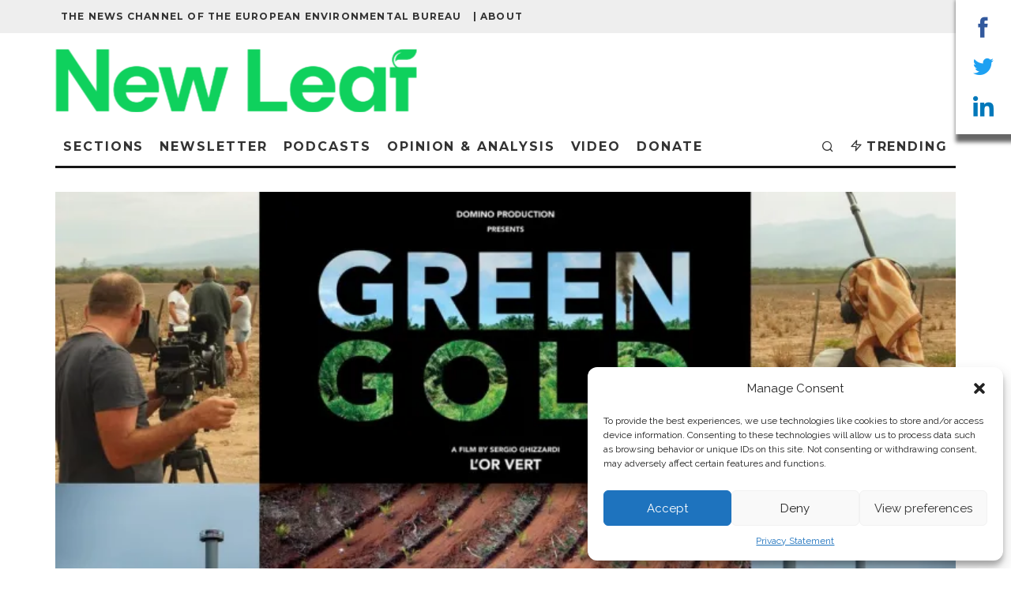

--- FILE ---
content_type: text/html; charset=UTF-8
request_url: https://meta.eeb.org/2017/11/23/film-review-green-gold-documentary-on-biofuels/
body_size: 33990
content:
<!DOCTYPE html>
<html lang="en-US">
<head>
	<meta charset="UTF-8">
			<meta name="viewport" content="width=device-width, height=device-height, initial-scale=1.0, minimum-scale=1.0">
		<link rel="profile" href="https://gmpg.org/xfn/11">
	<link rel="icon" type="image/png" href="/favicon-96x96.png" sizes="96x96" />
	<link rel="icon" type="image/svg+xml" href="/favicon.svg" />
	<link rel="shortcut icon" href="/favicon.ico" />
	<link rel="apple-touch-icon" sizes="180x180" href="/apple-touch-icon.png" />
	<meta name="apple-mobile-web-app-title" content="New Leaf" />
	<link rel="manifest" href="/site.webmanifest" />
	<meta name='robots' content='index, follow, max-image-preview:large, max-snippet:-1, max-video-preview:-1' />
<!-- Google tag (gtag.js) Consent Mode dataLayer added by Site Kit -->
<script type="text/javascript" id="google_gtagjs-js-consent-mode-data-layer">
/* <![CDATA[ */
window.dataLayer = window.dataLayer || [];function gtag(){dataLayer.push(arguments);}
gtag('consent', 'default', {"ad_personalization":"denied","ad_storage":"denied","ad_user_data":"denied","analytics_storage":"denied","functionality_storage":"denied","security_storage":"denied","personalization_storage":"denied","region":["AT","BE","BG","CH","CY","CZ","DE","DK","EE","ES","FI","FR","GB","GR","HR","HU","IE","IS","IT","LI","LT","LU","LV","MT","NL","NO","PL","PT","RO","SE","SI","SK"],"wait_for_update":500});
window._googlesitekitConsentCategoryMap = {"statistics":["analytics_storage"],"marketing":["ad_storage","ad_user_data","ad_personalization"],"functional":["functionality_storage","security_storage"],"preferences":["personalization_storage"]};
window._googlesitekitConsents = {"ad_personalization":"denied","ad_storage":"denied","ad_user_data":"denied","analytics_storage":"denied","functionality_storage":"denied","security_storage":"denied","personalization_storage":"denied","region":["AT","BE","BG","CH","CY","CZ","DE","DK","EE","ES","FI","FR","GB","GR","HR","HU","IE","IS","IT","LI","LT","LU","LV","MT","NL","NO","PL","PT","RO","SE","SI","SK"],"wait_for_update":500};
/* ]]> */
</script>
<!-- End Google tag (gtag.js) Consent Mode dataLayer added by Site Kit -->

	<!-- This site is optimized with the Yoast SEO plugin v23.5 - https://yoast.com/wordpress/plugins/seo/ -->
	<title>FILM REVIEW: ‘Green Gold’ documentary on biofuels - New Leaf</title>
	<link rel="canonical" href="https://meta.eeb.org/2017/11/23/film-review-green-gold-documentary-on-biofuels/" />
	<meta property="og:locale" content="en_US" />
	<meta property="og:type" content="article" />
	<meta property="og:title" content="FILM REVIEW: ‘Green Gold’ documentary on biofuels - New Leaf" />
	<meta property="og:description" content="A new documentary film &#8216;Green Gold&#8217; shows how huge swathes of land have gone from growing comestibles to combustibles and how this has had a devastating impact on people and planet. METAmag reviews the film. It all started with a phone call for the Belgian director Sergio Ghizzardi, when a friend asked him if he’d be interested in making a documentary about biofuels. And audiences should be thankful he picked up the phone as the resulting film ‘Green Gold’ is [&hellip;]" />
	<meta property="og:url" content="https://meta.eeb.org/2017/11/23/film-review-green-gold-documentary-on-biofuels/" />
	<meta property="og:site_name" content="New Leaf" />
	<meta property="article:publisher" content="https://www.facebook.com/EuropeanEnvironmentalBureau" />
	<meta property="article:published_time" content="2017-11-23T12:09:41+00:00" />
	<meta property="og:image" content="https://i1.wp.com/meta.eeb.org/wp-content/uploads/2017/11/DOcg4bjWsAAKci_.jpg?fit=1200%2C675&ssl=1" />
	<meta property="og:image:width" content="1200" />
	<meta property="og:image:height" content="675" />
	<meta property="og:image:type" content="image/jpeg" />
	<meta name="author" content="Emily Macintosh" />
	<meta name="twitter:card" content="summary_large_image" />
	<meta name="twitter:creator" content="@Green_Europe" />
	<meta name="twitter:site" content="@Green_Europe" />
	<meta name="twitter:label1" content="Written by" />
	<meta name="twitter:data1" content="Emily Macintosh" />
	<meta name="twitter:label2" content="Est. reading time" />
	<meta name="twitter:data2" content="4 minutes" />
	<script type="application/ld+json" class="yoast-schema-graph">{"@context":"https://schema.org","@graph":[{"@type":"Article","@id":"https://meta.eeb.org/2017/11/23/film-review-green-gold-documentary-on-biofuels/#article","isPartOf":{"@id":"https://meta.eeb.org/2017/11/23/film-review-green-gold-documentary-on-biofuels/"},"author":{"name":"Emily Macintosh","@id":"https://meta.eeb.org/#/schema/person/faef2e30d094622aa30c0c28c6acc04e"},"headline":"FILM REVIEW: ‘Green Gold’ documentary on biofuels","datePublished":"2017-11-23T12:09:41+00:00","dateModified":"2017-11-23T12:09:41+00:00","mainEntityOfPage":{"@id":"https://meta.eeb.org/2017/11/23/film-review-green-gold-documentary-on-biofuels/"},"wordCount":723,"commentCount":0,"publisher":{"@id":"https://meta.eeb.org/#organization"},"image":{"@id":"https://meta.eeb.org/2017/11/23/film-review-green-gold-documentary-on-biofuels/#primaryimage"},"thumbnailUrl":"https://i0.wp.com/meta.eeb.org/wp-content/uploads/2017/11/DOcg4bjWsAAKci_.jpg?fit=1200%2C675&ssl=1","keywords":["biofuels","documentary review"],"articleSection":["Agriculture","Biofuels"],"inLanguage":"en-US","potentialAction":[{"@type":"CommentAction","name":"Comment","target":["https://meta.eeb.org/2017/11/23/film-review-green-gold-documentary-on-biofuels/#respond"]}]},{"@type":"WebPage","@id":"https://meta.eeb.org/2017/11/23/film-review-green-gold-documentary-on-biofuels/","url":"https://meta.eeb.org/2017/11/23/film-review-green-gold-documentary-on-biofuels/","name":"FILM REVIEW: ‘Green Gold’ documentary on biofuels - New Leaf","isPartOf":{"@id":"https://meta.eeb.org/#website"},"primaryImageOfPage":{"@id":"https://meta.eeb.org/2017/11/23/film-review-green-gold-documentary-on-biofuels/#primaryimage"},"image":{"@id":"https://meta.eeb.org/2017/11/23/film-review-green-gold-documentary-on-biofuels/#primaryimage"},"thumbnailUrl":"https://i0.wp.com/meta.eeb.org/wp-content/uploads/2017/11/DOcg4bjWsAAKci_.jpg?fit=1200%2C675&ssl=1","datePublished":"2017-11-23T12:09:41+00:00","dateModified":"2017-11-23T12:09:41+00:00","breadcrumb":{"@id":"https://meta.eeb.org/2017/11/23/film-review-green-gold-documentary-on-biofuels/#breadcrumb"},"inLanguage":"en-US","potentialAction":[{"@type":"ReadAction","target":["https://meta.eeb.org/2017/11/23/film-review-green-gold-documentary-on-biofuels/"]}]},{"@type":"ImageObject","inLanguage":"en-US","@id":"https://meta.eeb.org/2017/11/23/film-review-green-gold-documentary-on-biofuels/#primaryimage","url":"https://i0.wp.com/meta.eeb.org/wp-content/uploads/2017/11/DOcg4bjWsAAKci_.jpg?fit=1200%2C675&ssl=1","contentUrl":"https://i0.wp.com/meta.eeb.org/wp-content/uploads/2017/11/DOcg4bjWsAAKci_.jpg?fit=1200%2C675&ssl=1","width":1200,"height":675},{"@type":"BreadcrumbList","@id":"https://meta.eeb.org/2017/11/23/film-review-green-gold-documentary-on-biofuels/#breadcrumb","itemListElement":[{"@type":"ListItem","position":1,"name":"Home","item":"https://meta.eeb.org/"},{"@type":"ListItem","position":2,"name":"FILM REVIEW: ‘Green Gold’ documentary on biofuels"}]},{"@type":"WebSite","@id":"https://meta.eeb.org/#website","url":"https://meta.eeb.org/","name":"META","description":"The news channel of the European Environmental Bureau","publisher":{"@id":"https://meta.eeb.org/#organization"},"potentialAction":[{"@type":"SearchAction","target":{"@type":"EntryPoint","urlTemplate":"https://meta.eeb.org/?s={search_term_string}"},"query-input":{"@type":"PropertyValueSpecification","valueRequired":true,"valueName":"search_term_string"}}],"inLanguage":"en-US"},{"@type":"Organization","@id":"https://meta.eeb.org/#organization","name":"European Environmental Bureau","url":"https://meta.eeb.org/","logo":{"@type":"ImageObject","inLanguage":"en-US","@id":"https://meta.eeb.org/#/schema/logo/image/","url":"https://i2.wp.com/meta.eeb.org/wp-content/uploads/2017/07/EEB-logo-transparent-blue-text-rgb.png?fit=1940%2C1452&ssl=1","contentUrl":"https://i2.wp.com/meta.eeb.org/wp-content/uploads/2017/07/EEB-logo-transparent-blue-text-rgb.png?fit=1940%2C1452&ssl=1","width":1940,"height":1452,"caption":"European Environmental Bureau"},"image":{"@id":"https://meta.eeb.org/#/schema/logo/image/"},"sameAs":["https://www.facebook.com/EuropeanEnvironmentalBureau","https://x.com/Green_Europe","https://www.linkedin.com/company/european-environmental-bureau","https://www.youtube.com/user/TheEEBchannel/","https://en.wikipedia.org/wiki/European_Environmental_Bureau"]},{"@type":"Person","@id":"https://meta.eeb.org/#/schema/person/faef2e30d094622aa30c0c28c6acc04e","name":"Emily Macintosh","image":{"@type":"ImageObject","inLanguage":"en-US","@id":"https://meta.eeb.org/#/schema/person/image/","url":"https://secure.gravatar.com/avatar/b81144d0ef767bee026d06368be0f541?s=96&d=mm&r=g","contentUrl":"https://secure.gravatar.com/avatar/b81144d0ef767bee026d06368be0f541?s=96&d=mm&r=g","caption":"Emily Macintosh"},"description":"Emily Macintosh is Senior Policy Officer for Textiles at the European Environmental Bureau (EEB).","url":"https://meta.eeb.org/author/emilymacintosh/"}]}</script>
	<!-- / Yoast SEO plugin. -->


<link rel='dns-prefetch' href='//www.googletagmanager.com' />
<link rel='dns-prefetch' href='//stats.wp.com' />
<link rel='dns-prefetch' href='//fonts.googleapis.com' />
<link rel='dns-prefetch' href='//fonts.gstatic.com' />
<link rel='dns-prefetch' href='//ajax.googleapis.com' />
<link rel='dns-prefetch' href='//apis.google.com' />
<link rel='dns-prefetch' href='//google-analytics.com' />
<link rel='dns-prefetch' href='//www.google-analytics.com' />
<link rel='dns-prefetch' href='//ssl.google-analytics.com' />
<link rel='dns-prefetch' href='//youtube.com' />
<link rel='dns-prefetch' href='//s.gravatar.com' />
<link rel='dns-prefetch' href='//i0.wp.com' />
<link rel='dns-prefetch' href='//v0.wordpress.com' />
<link rel='dns-prefetch' href='//widgets.wp.com' />
<link rel='dns-prefetch' href='//s0.wp.com' />
<link rel='dns-prefetch' href='//0.gravatar.com' />
<link rel='dns-prefetch' href='//1.gravatar.com' />
<link rel='dns-prefetch' href='//2.gravatar.com' />
<link rel="alternate" type="application/rss+xml" title="New Leaf &raquo; Feed" href="https://meta.eeb.org/feed/" />
<link rel="alternate" type="application/rss+xml" title="New Leaf &raquo; Comments Feed" href="https://meta.eeb.org/comments/feed/" />
<link rel="alternate" type="application/rss+xml" title="New Leaf &raquo; FILM REVIEW: ‘Green Gold’ documentary on biofuels Comments Feed" href="https://meta.eeb.org/2017/11/23/film-review-green-gold-documentary-on-biofuels/feed/" />
<script type="text/javascript">
/* <![CDATA[ */
window._wpemojiSettings = {"baseUrl":"https:\/\/s.w.org\/images\/core\/emoji\/14.0.0\/72x72\/","ext":".png","svgUrl":"https:\/\/s.w.org\/images\/core\/emoji\/14.0.0\/svg\/","svgExt":".svg","source":{"concatemoji":"https:\/\/meta.eeb.org\/wp-includes\/js\/wp-emoji-release.min.js?ver=6.4.7"}};
/*! This file is auto-generated */
!function(i,n){var o,s,e;function c(e){try{var t={supportTests:e,timestamp:(new Date).valueOf()};sessionStorage.setItem(o,JSON.stringify(t))}catch(e){}}function p(e,t,n){e.clearRect(0,0,e.canvas.width,e.canvas.height),e.fillText(t,0,0);var t=new Uint32Array(e.getImageData(0,0,e.canvas.width,e.canvas.height).data),r=(e.clearRect(0,0,e.canvas.width,e.canvas.height),e.fillText(n,0,0),new Uint32Array(e.getImageData(0,0,e.canvas.width,e.canvas.height).data));return t.every(function(e,t){return e===r[t]})}function u(e,t,n){switch(t){case"flag":return n(e,"\ud83c\udff3\ufe0f\u200d\u26a7\ufe0f","\ud83c\udff3\ufe0f\u200b\u26a7\ufe0f")?!1:!n(e,"\ud83c\uddfa\ud83c\uddf3","\ud83c\uddfa\u200b\ud83c\uddf3")&&!n(e,"\ud83c\udff4\udb40\udc67\udb40\udc62\udb40\udc65\udb40\udc6e\udb40\udc67\udb40\udc7f","\ud83c\udff4\u200b\udb40\udc67\u200b\udb40\udc62\u200b\udb40\udc65\u200b\udb40\udc6e\u200b\udb40\udc67\u200b\udb40\udc7f");case"emoji":return!n(e,"\ud83e\udef1\ud83c\udffb\u200d\ud83e\udef2\ud83c\udfff","\ud83e\udef1\ud83c\udffb\u200b\ud83e\udef2\ud83c\udfff")}return!1}function f(e,t,n){var r="undefined"!=typeof WorkerGlobalScope&&self instanceof WorkerGlobalScope?new OffscreenCanvas(300,150):i.createElement("canvas"),a=r.getContext("2d",{willReadFrequently:!0}),o=(a.textBaseline="top",a.font="600 32px Arial",{});return e.forEach(function(e){o[e]=t(a,e,n)}),o}function t(e){var t=i.createElement("script");t.src=e,t.defer=!0,i.head.appendChild(t)}"undefined"!=typeof Promise&&(o="wpEmojiSettingsSupports",s=["flag","emoji"],n.supports={everything:!0,everythingExceptFlag:!0},e=new Promise(function(e){i.addEventListener("DOMContentLoaded",e,{once:!0})}),new Promise(function(t){var n=function(){try{var e=JSON.parse(sessionStorage.getItem(o));if("object"==typeof e&&"number"==typeof e.timestamp&&(new Date).valueOf()<e.timestamp+604800&&"object"==typeof e.supportTests)return e.supportTests}catch(e){}return null}();if(!n){if("undefined"!=typeof Worker&&"undefined"!=typeof OffscreenCanvas&&"undefined"!=typeof URL&&URL.createObjectURL&&"undefined"!=typeof Blob)try{var e="postMessage("+f.toString()+"("+[JSON.stringify(s),u.toString(),p.toString()].join(",")+"));",r=new Blob([e],{type:"text/javascript"}),a=new Worker(URL.createObjectURL(r),{name:"wpTestEmojiSupports"});return void(a.onmessage=function(e){c(n=e.data),a.terminate(),t(n)})}catch(e){}c(n=f(s,u,p))}t(n)}).then(function(e){for(var t in e)n.supports[t]=e[t],n.supports.everything=n.supports.everything&&n.supports[t],"flag"!==t&&(n.supports.everythingExceptFlag=n.supports.everythingExceptFlag&&n.supports[t]);n.supports.everythingExceptFlag=n.supports.everythingExceptFlag&&!n.supports.flag,n.DOMReady=!1,n.readyCallback=function(){n.DOMReady=!0}}).then(function(){return e}).then(function(){var e;n.supports.everything||(n.readyCallback(),(e=n.source||{}).concatemoji?t(e.concatemoji):e.wpemoji&&e.twemoji&&(t(e.twemoji),t(e.wpemoji)))}))}((window,document),window._wpemojiSettings);
/* ]]> */
</script>
<style id='wp-emoji-styles-inline-css' type='text/css'>

	img.wp-smiley, img.emoji {
		display: inline !important;
		border: none !important;
		box-shadow: none !important;
		height: 1em !important;
		width: 1em !important;
		margin: 0 0.07em !important;
		vertical-align: -0.1em !important;
		background: none !important;
		padding: 0 !important;
	}
</style>
<link rel='stylesheet' id='wp-block-library-css' href='https://meta.eeb.org/wp-includes/css/dist/block-library/style.min.css?ver=6.4.7' type='text/css' media='all' />
<link rel='stylesheet' id='mediaelement-css' href='https://meta.eeb.org/wp-includes/js/mediaelement/mediaelementplayer-legacy.min.css?ver=4.2.17' type='text/css' media='all' />
<link rel='stylesheet' id='wp-mediaelement-css' href='https://meta.eeb.org/wp-includes/js/mediaelement/wp-mediaelement.min.css?ver=6.4.7' type='text/css' media='all' />
<style id='jetpack-sharing-buttons-style-inline-css' type='text/css'>
.jetpack-sharing-buttons__services-list{display:flex;flex-direction:row;flex-wrap:wrap;gap:0;list-style-type:none;margin:5px;padding:0}.jetpack-sharing-buttons__services-list.has-small-icon-size{font-size:12px}.jetpack-sharing-buttons__services-list.has-normal-icon-size{font-size:16px}.jetpack-sharing-buttons__services-list.has-large-icon-size{font-size:24px}.jetpack-sharing-buttons__services-list.has-huge-icon-size{font-size:36px}@media print{.jetpack-sharing-buttons__services-list{display:none!important}}.editor-styles-wrapper .wp-block-jetpack-sharing-buttons{gap:0;padding-inline-start:0}ul.jetpack-sharing-buttons__services-list.has-background{padding:1.25em 2.375em}
</style>
<style id='classic-theme-styles-inline-css' type='text/css'>
/*! This file is auto-generated */
.wp-block-button__link{color:#fff;background-color:#32373c;border-radius:9999px;box-shadow:none;text-decoration:none;padding:calc(.667em + 2px) calc(1.333em + 2px);font-size:1.125em}.wp-block-file__button{background:#32373c;color:#fff;text-decoration:none}
</style>
<style id='global-styles-inline-css' type='text/css'>
body{--wp--preset--color--black: #000000;--wp--preset--color--cyan-bluish-gray: #abb8c3;--wp--preset--color--white: #ffffff;--wp--preset--color--pale-pink: #f78da7;--wp--preset--color--vivid-red: #cf2e2e;--wp--preset--color--luminous-vivid-orange: #ff6900;--wp--preset--color--luminous-vivid-amber: #fcb900;--wp--preset--color--light-green-cyan: #7bdcb5;--wp--preset--color--vivid-green-cyan: #00d084;--wp--preset--color--pale-cyan-blue: #8ed1fc;--wp--preset--color--vivid-cyan-blue: #0693e3;--wp--preset--color--vivid-purple: #9b51e0;--wp--preset--gradient--vivid-cyan-blue-to-vivid-purple: linear-gradient(135deg,rgba(6,147,227,1) 0%,rgb(155,81,224) 100%);--wp--preset--gradient--light-green-cyan-to-vivid-green-cyan: linear-gradient(135deg,rgb(122,220,180) 0%,rgb(0,208,130) 100%);--wp--preset--gradient--luminous-vivid-amber-to-luminous-vivid-orange: linear-gradient(135deg,rgba(252,185,0,1) 0%,rgba(255,105,0,1) 100%);--wp--preset--gradient--luminous-vivid-orange-to-vivid-red: linear-gradient(135deg,rgba(255,105,0,1) 0%,rgb(207,46,46) 100%);--wp--preset--gradient--very-light-gray-to-cyan-bluish-gray: linear-gradient(135deg,rgb(238,238,238) 0%,rgb(169,184,195) 100%);--wp--preset--gradient--cool-to-warm-spectrum: linear-gradient(135deg,rgb(74,234,220) 0%,rgb(151,120,209) 20%,rgb(207,42,186) 40%,rgb(238,44,130) 60%,rgb(251,105,98) 80%,rgb(254,248,76) 100%);--wp--preset--gradient--blush-light-purple: linear-gradient(135deg,rgb(255,206,236) 0%,rgb(152,150,240) 100%);--wp--preset--gradient--blush-bordeaux: linear-gradient(135deg,rgb(254,205,165) 0%,rgb(254,45,45) 50%,rgb(107,0,62) 100%);--wp--preset--gradient--luminous-dusk: linear-gradient(135deg,rgb(255,203,112) 0%,rgb(199,81,192) 50%,rgb(65,88,208) 100%);--wp--preset--gradient--pale-ocean: linear-gradient(135deg,rgb(255,245,203) 0%,rgb(182,227,212) 50%,rgb(51,167,181) 100%);--wp--preset--gradient--electric-grass: linear-gradient(135deg,rgb(202,248,128) 0%,rgb(113,206,126) 100%);--wp--preset--gradient--midnight: linear-gradient(135deg,rgb(2,3,129) 0%,rgb(40,116,252) 100%);--wp--preset--font-size--small: 13px;--wp--preset--font-size--medium: 20px;--wp--preset--font-size--large: 36px;--wp--preset--font-size--x-large: 42px;--wp--preset--spacing--20: 0.44rem;--wp--preset--spacing--30: 0.67rem;--wp--preset--spacing--40: 1rem;--wp--preset--spacing--50: 1.5rem;--wp--preset--spacing--60: 2.25rem;--wp--preset--spacing--70: 3.38rem;--wp--preset--spacing--80: 5.06rem;--wp--preset--shadow--natural: 6px 6px 9px rgba(0, 0, 0, 0.2);--wp--preset--shadow--deep: 12px 12px 50px rgba(0, 0, 0, 0.4);--wp--preset--shadow--sharp: 6px 6px 0px rgba(0, 0, 0, 0.2);--wp--preset--shadow--outlined: 6px 6px 0px -3px rgba(255, 255, 255, 1), 6px 6px rgba(0, 0, 0, 1);--wp--preset--shadow--crisp: 6px 6px 0px rgba(0, 0, 0, 1);}:where(.is-layout-flex){gap: 0.5em;}:where(.is-layout-grid){gap: 0.5em;}body .is-layout-flow > .alignleft{float: left;margin-inline-start: 0;margin-inline-end: 2em;}body .is-layout-flow > .alignright{float: right;margin-inline-start: 2em;margin-inline-end: 0;}body .is-layout-flow > .aligncenter{margin-left: auto !important;margin-right: auto !important;}body .is-layout-constrained > .alignleft{float: left;margin-inline-start: 0;margin-inline-end: 2em;}body .is-layout-constrained > .alignright{float: right;margin-inline-start: 2em;margin-inline-end: 0;}body .is-layout-constrained > .aligncenter{margin-left: auto !important;margin-right: auto !important;}body .is-layout-constrained > :where(:not(.alignleft):not(.alignright):not(.alignfull)){max-width: var(--wp--style--global--content-size);margin-left: auto !important;margin-right: auto !important;}body .is-layout-constrained > .alignwide{max-width: var(--wp--style--global--wide-size);}body .is-layout-flex{display: flex;}body .is-layout-flex{flex-wrap: wrap;align-items: center;}body .is-layout-flex > *{margin: 0;}body .is-layout-grid{display: grid;}body .is-layout-grid > *{margin: 0;}:where(.wp-block-columns.is-layout-flex){gap: 2em;}:where(.wp-block-columns.is-layout-grid){gap: 2em;}:where(.wp-block-post-template.is-layout-flex){gap: 1.25em;}:where(.wp-block-post-template.is-layout-grid){gap: 1.25em;}.has-black-color{color: var(--wp--preset--color--black) !important;}.has-cyan-bluish-gray-color{color: var(--wp--preset--color--cyan-bluish-gray) !important;}.has-white-color{color: var(--wp--preset--color--white) !important;}.has-pale-pink-color{color: var(--wp--preset--color--pale-pink) !important;}.has-vivid-red-color{color: var(--wp--preset--color--vivid-red) !important;}.has-luminous-vivid-orange-color{color: var(--wp--preset--color--luminous-vivid-orange) !important;}.has-luminous-vivid-amber-color{color: var(--wp--preset--color--luminous-vivid-amber) !important;}.has-light-green-cyan-color{color: var(--wp--preset--color--light-green-cyan) !important;}.has-vivid-green-cyan-color{color: var(--wp--preset--color--vivid-green-cyan) !important;}.has-pale-cyan-blue-color{color: var(--wp--preset--color--pale-cyan-blue) !important;}.has-vivid-cyan-blue-color{color: var(--wp--preset--color--vivid-cyan-blue) !important;}.has-vivid-purple-color{color: var(--wp--preset--color--vivid-purple) !important;}.has-black-background-color{background-color: var(--wp--preset--color--black) !important;}.has-cyan-bluish-gray-background-color{background-color: var(--wp--preset--color--cyan-bluish-gray) !important;}.has-white-background-color{background-color: var(--wp--preset--color--white) !important;}.has-pale-pink-background-color{background-color: var(--wp--preset--color--pale-pink) !important;}.has-vivid-red-background-color{background-color: var(--wp--preset--color--vivid-red) !important;}.has-luminous-vivid-orange-background-color{background-color: var(--wp--preset--color--luminous-vivid-orange) !important;}.has-luminous-vivid-amber-background-color{background-color: var(--wp--preset--color--luminous-vivid-amber) !important;}.has-light-green-cyan-background-color{background-color: var(--wp--preset--color--light-green-cyan) !important;}.has-vivid-green-cyan-background-color{background-color: var(--wp--preset--color--vivid-green-cyan) !important;}.has-pale-cyan-blue-background-color{background-color: var(--wp--preset--color--pale-cyan-blue) !important;}.has-vivid-cyan-blue-background-color{background-color: var(--wp--preset--color--vivid-cyan-blue) !important;}.has-vivid-purple-background-color{background-color: var(--wp--preset--color--vivid-purple) !important;}.has-black-border-color{border-color: var(--wp--preset--color--black) !important;}.has-cyan-bluish-gray-border-color{border-color: var(--wp--preset--color--cyan-bluish-gray) !important;}.has-white-border-color{border-color: var(--wp--preset--color--white) !important;}.has-pale-pink-border-color{border-color: var(--wp--preset--color--pale-pink) !important;}.has-vivid-red-border-color{border-color: var(--wp--preset--color--vivid-red) !important;}.has-luminous-vivid-orange-border-color{border-color: var(--wp--preset--color--luminous-vivid-orange) !important;}.has-luminous-vivid-amber-border-color{border-color: var(--wp--preset--color--luminous-vivid-amber) !important;}.has-light-green-cyan-border-color{border-color: var(--wp--preset--color--light-green-cyan) !important;}.has-vivid-green-cyan-border-color{border-color: var(--wp--preset--color--vivid-green-cyan) !important;}.has-pale-cyan-blue-border-color{border-color: var(--wp--preset--color--pale-cyan-blue) !important;}.has-vivid-cyan-blue-border-color{border-color: var(--wp--preset--color--vivid-cyan-blue) !important;}.has-vivid-purple-border-color{border-color: var(--wp--preset--color--vivid-purple) !important;}.has-vivid-cyan-blue-to-vivid-purple-gradient-background{background: var(--wp--preset--gradient--vivid-cyan-blue-to-vivid-purple) !important;}.has-light-green-cyan-to-vivid-green-cyan-gradient-background{background: var(--wp--preset--gradient--light-green-cyan-to-vivid-green-cyan) !important;}.has-luminous-vivid-amber-to-luminous-vivid-orange-gradient-background{background: var(--wp--preset--gradient--luminous-vivid-amber-to-luminous-vivid-orange) !important;}.has-luminous-vivid-orange-to-vivid-red-gradient-background{background: var(--wp--preset--gradient--luminous-vivid-orange-to-vivid-red) !important;}.has-very-light-gray-to-cyan-bluish-gray-gradient-background{background: var(--wp--preset--gradient--very-light-gray-to-cyan-bluish-gray) !important;}.has-cool-to-warm-spectrum-gradient-background{background: var(--wp--preset--gradient--cool-to-warm-spectrum) !important;}.has-blush-light-purple-gradient-background{background: var(--wp--preset--gradient--blush-light-purple) !important;}.has-blush-bordeaux-gradient-background{background: var(--wp--preset--gradient--blush-bordeaux) !important;}.has-luminous-dusk-gradient-background{background: var(--wp--preset--gradient--luminous-dusk) !important;}.has-pale-ocean-gradient-background{background: var(--wp--preset--gradient--pale-ocean) !important;}.has-electric-grass-gradient-background{background: var(--wp--preset--gradient--electric-grass) !important;}.has-midnight-gradient-background{background: var(--wp--preset--gradient--midnight) !important;}.has-small-font-size{font-size: var(--wp--preset--font-size--small) !important;}.has-medium-font-size{font-size: var(--wp--preset--font-size--medium) !important;}.has-large-font-size{font-size: var(--wp--preset--font-size--large) !important;}.has-x-large-font-size{font-size: var(--wp--preset--font-size--x-large) !important;}
.wp-block-navigation a:where(:not(.wp-element-button)){color: inherit;}
:where(.wp-block-post-template.is-layout-flex){gap: 1.25em;}:where(.wp-block-post-template.is-layout-grid){gap: 1.25em;}
:where(.wp-block-columns.is-layout-flex){gap: 2em;}:where(.wp-block-columns.is-layout-grid){gap: 2em;}
.wp-block-pullquote{font-size: 1.5em;line-height: 1.6;}
</style>
<link rel='stylesheet' id='contact-form-7-css' href='https://meta.eeb.org/wp-content/plugins/contact-form-7/includes/css/styles.css?ver=5.9.8' type='text/css' media='all' />
<link rel='stylesheet' id='poll-maker-ays-css' href='https://meta.eeb.org/wp-content/plugins/poll-maker/public/css/poll-maker-ays-public.css?ver=6.0.1' type='text/css' media='all' />
<link rel='stylesheet' id='cmplz-general-css' href='https://meta.eeb.org/wp-content/plugins/complianz-gdpr/assets/css/cookieblocker.min.css?ver=1758550729' type='text/css' media='all' />
<link rel='stylesheet' id='codetipi-15zine-style-css' href='https://meta.eeb.org/wp-content/themes/15zine/assets/css/style.min.css?ver=3.3.9.8' type='text/css' media='all' />
<style id='codetipi-15zine-style-inline-css' type='text/css'>
.link-color-wrap > * > a,.link-color-wrap > * > ul a{ color: #009bdb;}.link-color-wrap > * > a:hover,.link-color-wrap > * > ul a:hover{ color: #d3d751;}body{ color: #2e2e2e;}.site-footer{ color: #fff;}body{font-size:14px;font-weight:400;line-height:1.6;text-transform:none;}.excerpt{font-size:14px;font-weight:400;line-height:1.6;text-transform:none;}.preview-thumbnail .title, .preview-review .title{font-size:14px;font-weight:700;letter-spacing:0.1em;line-height:1.3;text-transform:uppercase;}.byline{font-size:10px;font-weight:700;letter-spacing:0.1em;line-height:1.3;text-transform:uppercase;}.tipi-button, .button__back__home{font-size:14px;font-weight:700;letter-spacing:0.1em;text-transform:uppercase;}.breadcrumbs{font-size:11px;font-weight:400;letter-spacing:0.1em;text-transform:none;}.secondary-menu-wrap{font-size:14px;font-weight:700;letter-spacing:0.1em;line-height:1;text-transform:uppercase;}.preview-slider.title-s .title{font-size:14px;font-weight:700;letter-spacing:0.1em;line-height:1.3;text-transform:uppercase;}.preview-slider.title-m .title{font-size:14px;font-weight:700;letter-spacing:0.1em;line-height:1.3;text-transform:uppercase;}.preview-slider.title-l .title{font-size:14px;font-weight:700;letter-spacing:0.1em;line-height:1.3;text-transform:uppercase;}.preview-slider.title-xl .title{font-size:14px;font-weight:700;letter-spacing:0.1em;line-height:1.3;text-transform:uppercase;}.preview-grid.title-s .title{font-size:14px;font-weight:700;letter-spacing:0.1em;line-height:1.3;text-transform:uppercase;}.preview-grid.title-m .title{font-size:14px;font-weight:700;letter-spacing:0.1em;line-height:1.3;text-transform:uppercase;}.preview-grid.title-l .title{font-size:14px;font-weight:700;letter-spacing:0.1em;line-height:1.3;text-transform:uppercase;}.preview-classic .title{font-size:14px;font-weight:700;letter-spacing:0.1em;line-height:1.3;text-transform:uppercase;}.preview-2 .title{font-size:14px;font-weight:700;letter-spacing:0.1em;line-height:1.3;text-transform:uppercase;}.entry-content blockquote, .entry-content .wp-block-pullquote p{font-size:18px;font-weight:400;line-height:1.5;text-transform:none;}.hero-wrap .caption, .gallery-block__wrap .caption{font-size:10px;font-weight:400;line-height:1.2;text-transform:none;}.main-navigation{font-size:14px;font-weight:700;letter-spacing:0.12em;line-height:1;text-transform:uppercase;}.hero-meta.tipi-s-typo .title{font-size:18px;font-weight:700;letter-spacing:0.1em;line-height:1.3;text-transform:uppercase;}.hero-meta.tipi-m-typo .title{font-size:18px;font-weight:700;letter-spacing:0.1em;line-height:1.3;text-transform:uppercase;}.hero-meta.tipi-l-typo .title{font-size:18px;font-weight:700;letter-spacing:0.1em;line-height:1.3;text-transform:uppercase;}.entry-content h1{font-size:18px;font-weight:700;letter-spacing:0.1em;line-height:1.3;text-transform:uppercase;}.entry-content h2{font-size:18px;font-weight:700;letter-spacing:0.1em;line-height:1.3;text-transform:uppercase;}.entry-content h3{font-size:14px;font-weight:700;letter-spacing:0.1em;line-height:1.3;text-transform:uppercase;}.entry-content h4{font-size:14px;font-weight:700;letter-spacing:0.1em;line-height:1.3;text-transform:uppercase;}.entry-content h5{font-size:14px;font-weight:700;letter-spacing:0.1em;line-height:1.3;text-transform:uppercase;}.widget-title{font-size:14px;font-weight:700;letter-spacing:0.1em;line-height:1.3;text-transform:uppercase;}.block-title-wrap .title{font-size:18px;font-weight:700;letter-spacing:0.1em;line-height:1.2;text-transform:uppercase;}.block-subtitle{font-size:15px;font-weight:700;letter-spacing:0.1em;line-height:1.3;text-transform:uppercase;}.preview-classic { padding-bottom: 30px; }.block-wrap-classic .block ~ .block .preview-1:first-child { padding-top: 30px; }.preview-thumbnail { padding-bottom: 20px; }.codetipi-15zine-widget .preview-thumbnail { padding-bottom: 15px; }.preview-classic{ border-bottom:1px dotted #f2f2f2;}.preview-classic { margin-bottom: 30px; }.block-wrap-bs-62 .block ~ .block, .block-wrap-classic .block ~ .block .preview-1:first-child { margin-top: 30px; }.block-wrap-classic .block ~ .block .preview-1:first-child{ border-top:1px dotted #f2f2f2;}.preview-classic { margin-bottom: 30px; }.block-wrap-bs-62 .block ~ .block, .block-wrap-classic .block ~ .block .preview-1:first-child { margin-top: 30px; }.preview-thumbnail{ border-bottom:1px dotted #f2f2f2;}.preview-thumbnail { margin-bottom: 20px; }.codetipi-15zine-widget .preview-thumbnail { margin-bottom: 15px; }.main-menu-logo img { width: 122px; }.mm-submenu-2 .mm-51 .menu-wrap > .sub-menu > li > a { color: #239d48; }.cb-review-box .cb-bar .cb-overlay span { background: #f9db32; }.cb-review-box i { color: #f9db32; }.preview-slider.tile-overlay--1:after, .preview-slider.tile-overlay--2 .meta:after { opacity: 0.25; }.preview-grid.tile-overlay--1:after, .preview-grid.tile-overlay--2 .meta:after { opacity: 0.25; }.main-navigation-border { border-bottom-color: #161616; }.cb-mm-on.cb-menu-light #cb-nav-bar .cb-main-nav > li:hover, .cb-mm-on.cb-menu-dark #cb-nav-bar .cb-main-nav > li:hover { background: #1a70aa; }body {}body, #respond, .cb-font-body, .font-b { font-family: 'Raleway',sans-serif; }h1, h2, h3, h4, h5, h6, .cb-font-header, .font-h, #bbp-user-navigation, .cb-byline, .product_meta, .price, .woocommerce-review-link, .cart_item, .cart-collaterals .cart_totals th { font-family: 'Montserrat',sans-serif }.main-menu > li > a, .main-menu-wrap .menu-icons > li > a {
		padding-top: 15px;
		padding-bottom: 15px;
	}.secondary-menu-wrap .menu-icons > li > a, .secondary-menu-wrap .secondary-menu > li > a {
		padding-top: 15px;
		padding-bottom: 15px;
	}.site-mob-header:not(.site-mob-header-11) .header-padding .logo-main-wrap, .site-mob-header:not(.site-mob-header-11) .header-padding .icons-wrap a, .site-mob-header-11 .header-padding {
		padding-top: 20px;
		padding-bottom: 20px;
	}.grid-spacing { border-top-width: 3px; }@media only screen and (min-width: 481px) {.block-wrap-slider:not(.block-wrap-51) .slider-spacing { margin-right: 3px;}.block--feature.block-wrap-slider .block-inner-style { padding-top: 3px;}}@media only screen and (min-width: 768px) {.grid-spacing { border-right-width: 3px; }.block-wrap-55 .slide { margin-right: 3px!important; }.block-wrap-grid:not(.block-wrap-81) .block { width: calc( 100% + 3px ); }.preview-slider.tile-overlay--1:hover:after, .preview-slider.tile-overlay--2.tile-overlay--gradient:hover:after, .preview-slider.tile-overlay--2:hover .meta:after { opacity: 0.75 ; }.preview-grid.tile-overlay--1:hover:after, .preview-grid.tile-overlay--2.tile-overlay--gradient:hover:after, .preview-grid.tile-overlay--2:hover .meta:after { opacity: 0.75 ; }}@media only screen and (min-width: 1020px) {.site-header .header-padding {
		padding-top: 20px;
		padding-bottom: 20px;
	}body{font-size:18px;}.excerpt{font-size:16px;}.tipi-button, .button__back__home{font-size:12px;}.secondary-menu-wrap{font-size:12px;}.preview-slider.title-s .title{font-size:20px;}.preview-slider.title-m .title{font-size:30px;}.preview-slider.title-l .title{font-size:32px;}.preview-slider.title-xl .title{font-size:38px;}.preview-grid.title-s .title{font-size:20px;}.preview-grid.title-m .title{font-size:30px;}.preview-grid.title-l .title{font-size:32px;}.preview-classic .title{font-size:20px;}.preview-2 .title{font-size:22px;}.entry-content blockquote, .entry-content .wp-block-pullquote p{font-size:30px;}.main-navigation{font-size:16px;}.hero-meta.tipi-s-typo .title{font-size:30px;}.hero-meta.tipi-m-typo .title{font-size:40px;}.hero-meta.tipi-l-typo .title{font-size:50px;}.entry-content h1{font-size:50px;}.entry-content h2{font-size:30px;}.entry-content h3{font-size:24px;}.entry-content h4{font-size:20px;}.entry-content h5{font-size:18px;}.widget-title{font-size:20px;}.block-title-wrap .title{font-size:36px;}}
</style>
<link rel='stylesheet' id='codetipi-15zine-child-style-css' href='https://meta.eeb.org/wp-content/themes/15zine-child/style.css?ver=6.4.7' type='text/css' media='all' />
<link crossorigin="anonymous" rel='stylesheet' id='codetipi-15zine-fonts-css' href='https://fonts.googleapis.com/css?family=Montserrat%3A400%2C700%7CRaleway%3A400%2C700&#038;display=swap' type='text/css' media='all' />
<!--[if IE]>
<link rel='stylesheet' id='codetipi-15zine-ie9-css' href='https://meta.eeb.org/wp-content/themes/15zine/assets/css/ie.css?ver=3.3.9.8' type='text/css' media='all' />
<![endif]-->
<link rel='stylesheet' id='swipebox-css' href='https://meta.eeb.org/wp-content/themes/15zine/assets/css/swipebox.min.css?ver=1.4.4' type='text/css' media='all' />
<link rel='stylesheet' id='login-with-ajax-css' href='https://meta.eeb.org/wp-content/plugins/login-with-ajax/templates/widget.css?ver=4.5.1' type='text/css' media='all' />
<link rel='stylesheet' id='social-logos-css' href='https://meta.eeb.org/wp-content/plugins/jetpack/_inc/social-logos/social-logos.min.css?ver=13.6.1' type='text/css' media='all' />
<link rel='stylesheet' id='jetpack_css-css' href='https://meta.eeb.org/wp-content/plugins/jetpack/css/jetpack.css?ver=13.6.1' type='text/css' media='all' />
<script type="text/javascript" id="jetpack_related-posts-js-extra">
/* <![CDATA[ */
var related_posts_js_options = {"post_heading":"h4"};
/* ]]> */
</script>
<script type="text/javascript" src="https://meta.eeb.org/wp-content/plugins/jetpack/_inc/build/related-posts/related-posts.min.js?ver=20240116" id="jetpack_related-posts-js"></script>
<script type="text/javascript" src="https://meta.eeb.org/wp-includes/js/jquery/jquery.min.js?ver=3.7.1" id="jquery-core-js"></script>
<script type="text/javascript" src="https://meta.eeb.org/wp-includes/js/jquery/jquery-migrate.min.js?ver=3.4.1" id="jquery-migrate-js"></script>
<script type="text/javascript" id="login-with-ajax-js-extra">
/* <![CDATA[ */
var LWA = {"ajaxurl":"https:\/\/meta.eeb.org\/wp-admin\/admin-ajax.php","off":""};
/* ]]> */
</script>
<script type="text/javascript" src="https://meta.eeb.org/wp-content/themes/15zine/plugins/login-with-ajax/login-with-ajax.js?ver=4.5.1" id="login-with-ajax-js"></script>
<script type="text/javascript" src="https://meta.eeb.org/wp-content/plugins/login-with-ajax/ajaxify/ajaxify.min.js?ver=4.5.1" id="login-with-ajax-ajaxify-js"></script>

<!-- Google tag (gtag.js) snippet added by Site Kit -->
<!-- Google Analytics snippet added by Site Kit -->
<script type="text/javascript" src="https://www.googletagmanager.com/gtag/js?id=GT-NM2DXKQ" id="google_gtagjs-js" async></script>
<script type="text/javascript" id="google_gtagjs-js-after">
/* <![CDATA[ */
window.dataLayer = window.dataLayer || [];function gtag(){dataLayer.push(arguments);}
gtag("set","linker",{"domains":["meta.eeb.org"]});
gtag("js", new Date());
gtag("set", "developer_id.dZTNiMT", true);
gtag("config", "GT-NM2DXKQ");
/* ]]> */
</script>
<link rel="https://api.w.org/" href="https://meta.eeb.org/wp-json/" /><link rel="alternate" type="application/json" href="https://meta.eeb.org/wp-json/wp/v2/posts/1251" /><link rel="EditURI" type="application/rsd+xml" title="RSD" href="https://meta.eeb.org/xmlrpc.php?rsd" />
<meta name="generator" content="WordPress 6.4.7" />
<link rel='shortlink' href='https://wp.me/p99XUe-kb' />
<link rel="alternate" type="application/json+oembed" href="https://meta.eeb.org/wp-json/oembed/1.0/embed?url=https%3A%2F%2Fmeta.eeb.org%2F2017%2F11%2F23%2Ffilm-review-green-gold-documentary-on-biofuels%2F" />
<link rel="alternate" type="text/xml+oembed" href="https://meta.eeb.org/wp-json/oembed/1.0/embed?url=https%3A%2F%2Fmeta.eeb.org%2F2017%2F11%2F23%2Ffilm-review-green-gold-documentary-on-biofuels%2F&#038;format=xml" />
<!-- afb Instant Articles -->
			<meta property="fb:pages" content="https://www.facebook.com/EuropeanEnvironmentalBureau/" /><meta name="generator" content="Site Kit by Google 1.161.0" />	<style>img#wpstats{display:none}</style>
					<style>.cmplz-hidden {
					display: none !important;
				}</style>			<link rel="preload" href="https://meta.eeb.org/wp-content/plugins/hustle/assets/hustle-ui/fonts/hustle-icons-font.woff2" as="font" type="font/woff2" crossorigin>
		<link rel="preload" type="font/woff2" as="font" href="https://meta.eeb.org/wp-content/themes/15zine/assets/css/15zine/codetipi-15zine.woff2?9oa0lg" crossorigin><link rel="dns-prefetch" href="//fonts.googleapis.com"><link rel="preconnect" href="https://fonts.gstatic.com/" crossorigin><style type="text/css">.recentcomments a{display:inline !important;padding:0 !important;margin:0 !important;}</style><link rel="amphtml" href="https://meta.eeb.org/2017/11/23/film-review-green-gold-documentary-on-biofuels/amp/"><style id="hustle-module-4-0-styles" class="hustle-module-styles hustle-module-styles-4">@media screen and (min-width: 783px) {.hustle-ui[data-id="4"].hustle-float.hustle-displaying-in-large[data-desktop="true"] { right: 10px }.hustle-ui[data-id="4"].hustle-float.hustle-displaying-in-large[data-desktop="true"] { top: 220px }}.hustle-ui[data-id="4"].hustle-float .hustle-social { background-color: #ffffff; }.hustle-ui[data-id="4"].hustle-float .hustle-social { box-shadow: 5px 5px 5px 5px rgba(0,0,0,0.6); -moz-box-shadow: 5px 5px 5px 5px rgba(0,0,0,0.6); -webkit-box-shadow: 5px 5px 5px 5px rgba(0,0,0,0.6); }</style><style id="hustle-module-1-0-styles" class="hustle-module-styles hustle-module-styles-1">.hustle-ui.module_id_1 .hustle-popup-content {max-width: 800px;} .hustle-ui.module_id_1  {padding-right: 10px;padding-left: 10px;}.hustle-ui.module_id_1  .hustle-popup-content .hustle-info,.hustle-ui.module_id_1  .hustle-popup-content .hustle-optin {padding-top: 10px;padding-bottom: 10px;}@media screen and (min-width: 783px) {.hustle-ui:not(.hustle-size--small).module_id_1  {padding-right: 10px;padding-left: 10px;}.hustle-ui:not(.hustle-size--small).module_id_1  .hustle-popup-content .hustle-info,.hustle-ui:not(.hustle-size--small).module_id_1  .hustle-popup-content .hustle-optin {padding-top: 10px;padding-bottom: 10px;}} .hustle-ui.module_id_1 .hustle-layout .hustle-layout-body {margin: 0px 0px 0px 0px;padding: 0px 0px 0px 0px;border-width: 0px 0px 0px 0px;border-style: solid;border-color: #dadada;border-radius: 0px 0px 0px 0px;overflow: hidden;background-color: #25282b;-moz-box-shadow: 0px 0px 0px 0px #000000;-webkit-box-shadow: 0px 0px 0px 0px #000000;box-shadow: 0px 0px 0px 0px #000000;}@media screen and (min-width: 783px) {.hustle-ui:not(.hustle-size--small).module_id_1 .hustle-layout .hustle-layout-body {margin: 0px 0px 0px 0px;padding: 0px 0px 0px 0px;border-width: 0px 0px 0px 0px;border-style: solid;border-radius: 0px 0px 0px 0px;-moz-box-shadow: 0px 0px 0px 0px #000000;-webkit-box-shadow: 0px 0px 0px 0px #000000;box-shadow: 0px 0px 0px 0px #000000;}} .hustle-ui.module_id_1 .hustle-layout .hustle-layout-content {padding: 0px 0px 0px 0px;border-width: 0px 0px 0px 0px;border-style: solid;border-radius: 0px 0px 0px 0px;border-color: rgba(0,0,0,0);background-color: #5D7380;-moz-box-shadow: 0px 0px 0px 0px rgba(0,0,0,0);-webkit-box-shadow: 0px 0px 0px 0px rgba(0,0,0,0);box-shadow: 0px 0px 0px 0px rgba(0,0,0,0);}.hustle-ui.module_id_1 .hustle-main-wrapper {position: relative;padding:32px 0 0;}@media screen and (min-width: 783px) {.hustle-ui:not(.hustle-size--small).module_id_1 .hustle-layout .hustle-layout-content {padding: 0px 0px 0px 0px;border-width: 0px 0px 0px 0px;border-style: solid;border-radius: 0px 0px 0px 0px;-moz-box-shadow: 0px 0px 0px 0px rgba(0,0,0,0);-webkit-box-shadow: 0px 0px 0px 0px rgba(0,0,0,0);box-shadow: 0px 0px 0px 0px rgba(0,0,0,0);}}@media screen and (min-width: 783px) {.hustle-ui:not(.hustle-size--small).module_id_1 .hustle-main-wrapper {padding:32px 0 0;}}.hustle-ui.module_id_1 .hustle-layout .hustle-image {background-color: #35414a;}.hustle-ui.module_id_1 .hustle-layout .hustle-image {height: 150px;overflow: hidden;}@media screen and (min-width: 783px) {.hustle-ui:not(.hustle-size--small).module_id_1 .hustle-layout .hustle-image {height: 150px;}}.hustle-ui.module_id_1 .hustle-layout .hustle-image img {width: 100%;max-width: unset;height: 100%;display: block;position: absolute;object-fit: cover;-ms-interpolation-mode: bicubic;}@media all and (-ms-high-contrast: none), (-ms-high-contrast: active) {.hustle-ui.module_id_1 .hustle-layout .hustle-image img {width: auto;max-width: unset;height: auto;max-height: unset;}}@media screen and (min-width: 783px) {.hustle-ui:not(.hustle-size--small).module_id_1 .hustle-layout .hustle-image img {width: 100%;max-width: unset;height: 100%;display: block;position: absolute;object-fit: cover;-ms-interpolation-mode: bicubic;}}@media all and (min-width: 783px) and (-ms-high-contrast: none), (-ms-high-contrast: active) {.hustle-ui:not(.hustle-size--small).module_id_1 .hustle-layout .hustle-image img {width: auto;max-width: unset;height: auto;max-height: unset;}}.hustle-ui.module_id_1 .hustle-layout .hustle-image img {object-position: center center;-o-object-position: center center;}@media all and (-ms-high-contrast: none), (-ms-high-contrast: active) {.hustle-ui.module_id_1 .hustle-layout .hustle-image img {left: 50%;}}@media all and (-ms-high-contrast: none), (-ms-high-contrast: active) {.hustle-ui.module_id_1 .hustle-layout .hustle-image img {transform: translate(-50%,-50%);-ms-transform: translate(-50%,-50%);-webkit-transform: translate(-50%,-50%);}}@media all and (-ms-high-contrast: none), (-ms-high-contrast: active) {.hustle-ui.module_id_1 .hustle-layout .hustle-image img {top: 50%;}}@media all and (-ms-high-contrast: none), (-ms-high-contrast: active) {.hustle-ui.module_id_1 .hustle-layout .hustle-image img {transform: translate(-50%,-50%);-ms-transform: translate(-50%,-50%);-webkit-transform: translate(-50%,-50%);}}@media screen and (min-width: 783px) {.hustle-ui:not(.hustle-size--small).module_id_1 .hustle-layout .hustle-image img {object-position: center center;-o-object-position: center center;}}@media all and (min-width: 783px) and (-ms-high-contrast: none), (-ms-high-contrast: active) {.hustle-ui:not(.hustle-size--small).module_id_1 .hustle-layout .hustle-image img {left: 50%;right: auto;}}@media all and (min-width: 783px) and (-ms-high-contrast: none), (-ms-high-contrast: active) {.hustle-ui:not(.hustle-size--small).module_id_1 .hustle-layout .hustle-image img {transform: translate(-50%,-50%);-ms-transform: translate(-50%,-50%);-webkit-transform: translate(-50%,-50%);}}@media all and (min-width: 783px) and (-ms-high-contrast: none), (-ms-high-contrast: active) {.hustle-ui:not(.hustle-size--small).module_id_1 .hustle-layout .hustle-image img {top: 50%;bottom: auto;}}@media all and (min-width: 783px) and (-ms-high-contrast: none), (-ms-high-contrast: active) {.hustle-ui:not(.hustle-size--small).module_id_1 .hustle-layout .hustle-image img {transform: translate(-50%,-50%);-ms-transform: translate(-50%,-50%);-webkit-transform: translate(-50%,-50%);}}  .hustle-ui.module_id_1 .hustle-layout .hustle-content {margin: 0px 0px 0px 0px;padding: 10px 10px 10px 10px;border-width: 0px 0px 0px 0px;border-style: solid;border-radius: 0px 0px 0px 0px;border-color: rgba(0,0,0,0);background-color: rgba(0,0,0,0);-moz-box-shadow: 0px 0px 0px 0px rgba(0,0,0,0);-webkit-box-shadow: 0px 0px 0px 0px rgba(0,0,0,0);box-shadow: 0px 0px 0px 0px rgba(0,0,0,0);}.hustle-ui.module_id_1 .hustle-layout .hustle-content .hustle-content-wrap {padding: 10px 0 10px 0;}@media screen and (min-width: 783px) {.hustle-ui:not(.hustle-size--small).module_id_1 .hustle-layout .hustle-content {margin: 0px 0px 0px 0px;padding: 20px 20px 20px 20px;border-width: 0px 0px 0px 0px;border-style: solid;border-radius: 0px 0px 0px 0px;-moz-box-shadow: 0px 0px 0px 0px rgba(0,0,0,0);-webkit-box-shadow: 0px 0px 0px 0px rgba(0,0,0,0);box-shadow: 0px 0px 0px 0px rgba(0,0,0,0);}.hustle-ui:not(.hustle-size--small).module_id_1 .hustle-layout .hustle-content .hustle-content-wrap {padding: 20px 0 20px 0;}} .hustle-ui.module_id_1 .hustle-layout .hustle-title {display: block;margin: 0px 0px 0px 0px;padding: 0px 0px 0px 0px;border-width: 0px 0px 0px 0px;border-style: solid;border-color: rgba(0,0,0,0);border-radius: 0px 0px 0px 0px;background-color: rgba(0,0,0,0);box-shadow: 0px 0px 0px 0px rgba(0,0,0,0);-moz-box-shadow: 0px 0px 0px 0px rgba(0,0,0,0);-webkit-box-shadow: 0px 0px 0px 0px rgba(0,0,0,0);color: #fdfdfd;font: 700 20px/27px Open Sans;font-style: normal;letter-spacing: 0px;text-transform: none;text-decoration: none;text-align: left;}@media screen and (min-width: 783px) {.hustle-ui:not(.hustle-size--small).module_id_1 .hustle-layout .hustle-title {margin: 0px 0px 0px 0px;padding: 0px 0px 0px 0px;border-width: 0px 0px 0px 0px;border-style: solid;border-radius: 0px 0px 0px 0px;box-shadow: 0px 0px 0px 0px rgba(0,0,0,0);-moz-box-shadow: 0px 0px 0px 0px rgba(0,0,0,0);-webkit-box-shadow: 0px 0px 0px 0px rgba(0,0,0,0);font: 700 20px/27px Open Sans;font-style: normal;letter-spacing: 0px;text-transform: none;text-decoration: none;text-align: left;}} .hustle-ui.module_id_1 .hustle-layout .hustle-group-content {margin: 10px 0px 0px 0px;padding: 0px 0px 0px 0px;border-color: rgba(0,0,0,0);border-width: 0px 0px 0px 0px;border-style: solid;color: #adb5b7;}.hustle-ui.module_id_1 .hustle-layout .hustle-group-content b,.hustle-ui.module_id_1 .hustle-layout .hustle-group-content strong {font-weight: bold;}.hustle-ui.module_id_1 .hustle-layout .hustle-group-content a,.hustle-ui.module_id_1 .hustle-layout .hustle-group-content a:visited {color: #dd4f3d;}.hustle-ui.module_id_1 .hustle-layout .hustle-group-content a:hover {color: #c63d2b;}.hustle-ui.module_id_1 .hustle-layout .hustle-group-content a:focus,.hustle-ui.module_id_1 .hustle-layout .hustle-group-content a:active {color: ;}@media screen and (min-width: 783px) {.hustle-ui:not(.hustle-size--small).module_id_1 .hustle-layout .hustle-group-content {margin: 20px 0px 0px 0px;padding: 0px 0px 0px 0px;border-width: 0px 0px 0px 0px;border-style: solid;}}.hustle-ui.module_id_1 .hustle-layout .hustle-group-content {color: #adb5b7;font-size: 14px;line-height: 1.45em;font-family: Open Sans;}@media screen and (min-width: 783px) {.hustle-ui:not(.hustle-size--small).module_id_1 .hustle-layout .hustle-group-content {font-size: 14px;line-height: 1.45em;}}.hustle-ui.module_id_1 .hustle-layout .hustle-group-content p:not([class*="forminator-"]) {margin: 0 0 10px;color: #adb5b7;font: normal 14px/1.45em Open Sans;font-style: normal;letter-spacing: 0px;text-transform: none;text-decoration: none;}.hustle-ui.module_id_1 .hustle-layout .hustle-group-content p:not([class*="forminator-"]):last-child {margin-bottom: 0;}@media screen and (min-width: 783px) {.hustle-ui:not(.hustle-size--small).module_id_1 .hustle-layout .hustle-group-content p:not([class*="forminator-"]) {margin: 0 0 10px;font: normal 14px/1.45em Open Sans;font-style: normal;letter-spacing: 0px;text-transform: none;text-decoration: none;}.hustle-ui:not(.hustle-size--small).module_id_1 .hustle-layout .hustle-group-content p:not([class*="forminator-"]):last-child {margin-bottom: 0;}}.hustle-ui.module_id_1 .hustle-layout .hustle-group-content h1:not([class*="forminator-"]) {margin: 0 0 10px;color: #adb5b7;font: 700 28px/1.4em Open Sans;font-style: normal;letter-spacing: 0px;text-transform: none;text-decoration: none;}.hustle-ui.module_id_1 .hustle-layout .hustle-group-content h1:not([class*="forminator-"]):last-child {margin-bottom: 0;}@media screen and (min-width: 783px) {.hustle-ui:not(.hustle-size--small).module_id_1 .hustle-layout .hustle-group-content h1:not([class*="forminator-"]) {margin: 0 0 10px;font: 700 28px/1.4em Open Sans;font-style: normal;letter-spacing: 0px;text-transform: none;text-decoration: none;}.hustle-ui:not(.hustle-size--small).module_id_1 .hustle-layout .hustle-group-content h1:not([class*="forminator-"]):last-child {margin-bottom: 0;}}.hustle-ui.module_id_1 .hustle-layout .hustle-group-content h2:not([class*="forminator-"]) {margin: 0 0 10px;color: #adb5b7;font-size: 22px;line-height: 1.4em;font-weight: 700;font-style: normal;letter-spacing: 0px;text-transform: none;text-decoration: none;}.hustle-ui.module_id_1 .hustle-layout .hustle-group-content h2:not([class*="forminator-"]):last-child {margin-bottom: 0;}@media screen and (min-width: 783px) {.hustle-ui:not(.hustle-size--small).module_id_1 .hustle-layout .hustle-group-content h2:not([class*="forminator-"]) {margin: 0 0 10px;font-size: 22px;line-height: 1.4em;font-weight: 700;font-style: normal;letter-spacing: 0px;text-transform: none;text-decoration: none;}.hustle-ui:not(.hustle-size--small).module_id_1 .hustle-layout .hustle-group-content h2:not([class*="forminator-"]):last-child {margin-bottom: 0;}}.hustle-ui.module_id_1 .hustle-layout .hustle-group-content h3:not([class*="forminator-"]) {margin: 0 0 10px;color: #adb5b7;font: 700 18px/1.4em Open Sans;font-style: normal;letter-spacing: 0px;text-transform: none;text-decoration: none;}.hustle-ui.module_id_1 .hustle-layout .hustle-group-content h3:not([class*="forminator-"]):last-child {margin-bottom: 0;}@media screen and (min-width: 783px) {.hustle-ui:not(.hustle-size--small).module_id_1 .hustle-layout .hustle-group-content h3:not([class*="forminator-"]) {margin: 0 0 10px;font: 700 18px/1.4em Open Sans;font-style: normal;letter-spacing: 0px;text-transform: none;text-decoration: none;}.hustle-ui:not(.hustle-size--small).module_id_1 .hustle-layout .hustle-group-content h3:not([class*="forminator-"]):last-child {margin-bottom: 0;}}.hustle-ui.module_id_1 .hustle-layout .hustle-group-content h4:not([class*="forminator-"]) {margin: 0 0 10px;color: #adb5b7;font: 700 16px/1.4em Open Sans;font-style: normal;letter-spacing: 0px;text-transform: none;text-decoration: none;}.hustle-ui.module_id_1 .hustle-layout .hustle-group-content h4:not([class*="forminator-"]):last-child {margin-bottom: 0;}@media screen and (min-width: 783px) {.hustle-ui:not(.hustle-size--small).module_id_1 .hustle-layout .hustle-group-content h4:not([class*="forminator-"]) {margin: 0 0 10px;font: 700 16px/1.4em Open Sans;font-style: normal;letter-spacing: 0px;text-transform: none;text-decoration: none;}.hustle-ui:not(.hustle-size--small).module_id_1 .hustle-layout .hustle-group-content h4:not([class*="forminator-"]):last-child {margin-bottom: 0;}}.hustle-ui.module_id_1 .hustle-layout .hustle-group-content h5:not([class*="forminator-"]) {margin: 0 0 10px;color: #adb5b7;font: 700 14px/1.4em Open Sans;font-style: normal;letter-spacing: 0px;text-transform: none;text-decoration: none;}.hustle-ui.module_id_1 .hustle-layout .hustle-group-content h5:not([class*="forminator-"]):last-child {margin-bottom: 0;}@media screen and (min-width: 783px) {.hustle-ui:not(.hustle-size--small).module_id_1 .hustle-layout .hustle-group-content h5:not([class*="forminator-"]) {margin: 0 0 10px;font: 700 14px/1.4em Open Sans;font-style: normal;letter-spacing: 0px;text-transform: none;text-decoration: none;}.hustle-ui:not(.hustle-size--small).module_id_1 .hustle-layout .hustle-group-content h5:not([class*="forminator-"]):last-child {margin-bottom: 0;}}.hustle-ui.module_id_1 .hustle-layout .hustle-group-content h6:not([class*="forminator-"]) {margin: 0 0 10px;color: #adb5b7;font: 700 12px/1.4em Open Sans;font-style: normal;letter-spacing: 0px;text-transform: uppercase;text-decoration: none;}.hustle-ui.module_id_1 .hustle-layout .hustle-group-content h6:not([class*="forminator-"]):last-child {margin-bottom: 0;}@media screen and (min-width: 783px) {.hustle-ui:not(.hustle-size--small).module_id_1 .hustle-layout .hustle-group-content h6:not([class*="forminator-"]) {margin: 0 0 10px;font: 700 12px/1.4em Open Sans;font-style: normal;letter-spacing: 0px;text-transform: uppercase;text-decoration: none;}.hustle-ui:not(.hustle-size--small).module_id_1 .hustle-layout .hustle-group-content h6:not([class*="forminator-"]):last-child {margin-bottom: 0;}}.hustle-ui.module_id_1 .hustle-layout .hustle-group-content ol:not([class*="forminator-"]),.hustle-ui.module_id_1 .hustle-layout .hustle-group-content ul:not([class*="forminator-"]) {margin: 0 0 10px;}.hustle-ui.module_id_1 .hustle-layout .hustle-group-content ol:not([class*="forminator-"]):last-child,.hustle-ui.module_id_1 .hustle-layout .hustle-group-content ul:not([class*="forminator-"]):last-child {margin-bottom: 0;}.hustle-ui.module_id_1 .hustle-layout .hustle-group-content li:not([class*="forminator-"]) {margin: 0 0 5px;color: #adb5b7;font: normal 14px/1.45em Open Sans;font-style: normal;letter-spacing: 0px;text-transform: none;text-decoration: none;}.hustle-ui.module_id_1 .hustle-layout .hustle-group-content li:not([class*="forminator-"]):last-child {margin-bottom: 0;}.hustle-ui.module_id_1 .hustle-layout .hustle-group-content ol:not([class*="forminator-"]) li:before {color: #ADB5B7}.hustle-ui.module_id_1 .hustle-layout .hustle-group-content ul:not([class*="forminator-"]) li:before {background-color: #ADB5B7}@media screen and (min-width: 783px) {.hustle-ui.module_id_1 .hustle-layout .hustle-group-content ol:not([class*="forminator-"]),.hustle-ui.module_id_1 .hustle-layout .hustle-group-content ul:not([class*="forminator-"]) {margin: 0 0 20px;}.hustle-ui.module_id_1 .hustle-layout .hustle-group-content ol:not([class*="forminator-"]):last-child,.hustle-ui.module_id_1 .hustle-layout .hustle-group-content ul:not([class*="forminator-"]):last-child {margin: 0;}}@media screen and (min-width: 783px) {.hustle-ui:not(.hustle-size--small).module_id_1 .hustle-layout .hustle-group-content li:not([class*="forminator-"]) {margin: 0 0 5px;font: normal 14px/1.45em Open Sans;font-style: normal;letter-spacing: 0px;text-transform: none;text-decoration: none;}.hustle-ui:not(.hustle-size--small).module_id_1 .hustle-layout .hustle-group-content li:not([class*="forminator-"]):last-child {margin-bottom: 0;}}.hustle-ui.module_id_1 .hustle-layout .hustle-group-content blockquote {margin-right: 0;margin-left: 0;} .hustle-ui.module_id_1 .hustle-layout .hustle-layout-footer {margin: 20px 0px 0px 0px;text-align: center;}.hustle-ui.module_id_1 .hustle-layout .hustle-nsa-link {font-size: 14px;line-height: 20px;font-family: Open Sans;letter-spacing: 0px;}.hustle-ui.module_id_1 .hustle-layout .hustle-nsa-link a,.hustle-ui.module_id_1 .hustle-layout .hustle-nsa-link a:visited {color: #38c5b5;font-weight: normal;font-style: normal;text-transform: none;text-decoration: none;}.hustle-ui.module_id_1 .hustle-layout .hustle-nsa-link a:hover {color: #49e2d1;}.hustle-ui.module_id_1 .hustle-layout .hustle-nsa-link a:focus,.hustle-ui.module_id_1 .hustle-layout .hustle-nsa-link a:active {color: #49e2d1;}@media screen and (min-width: 783px) {.hustle-ui:not(.hustle-size--small).module_id_1 .hustle-layout .hustle-layout-footer {margin: 20px 0px 0px 0px;text-align: center;}.hustle-ui:not(.hustle-size--small).module_id_1 .hustle-layout .hustle-nsa-link {font-size: 14px;line-height: 20px;letter-spacing: 0px;}.hustle-ui:not(.hustle-size--small).module_id_1 .hustle-layout .hustle-nsa-link a {font-weight: normal;font-style: normal;text-transform: none;text-decoration: none;}}button.hustle-button-close .hustle-icon-close:before {font-size: inherit;}.hustle-ui.module_id_1 button.hustle-button-close {color: #25282b;background: transparent;border-radius: 0;position: absolute;z-index: 1;display: block;width: 32px;height: 32px;right: 0;left: auto;top: 0;bottom: auto;transform: unset;}.hustle-ui.module_id_1 button.hustle-button-close .hustle-icon-close {font-size: 12px;}.hustle-ui.module_id_1 button.hustle-button-close:hover {color: #25282b;}.hustle-ui.module_id_1 button.hustle-button-close:focus {color: #25282b;}@media screen and (min-width: 783px) {.hustle-ui:not(.hustle-size--small).module_id_1 button.hustle-button-close .hustle-icon-close {font-size: 12px;}.hustle-ui:not(.hustle-size--small).module_id_1 button.hustle-button-close {background: transparent;border-radius: 0;display: block;width: 32px;height: 32px;right: 0;left: auto;top: 0;bottom: auto;transform: unset;}}.hustle-ui.module_id_1 .hustle-popup-mask {background-color: rgba(253,253,253,0.8);} .hustle-ui.module_id_1 .hustle-layout .hustle-layout-form {margin: 0px 0px 0px 0px;padding: 10px 10px 10px 10px;border-width: 0px 0px 0px 0px;border-style: solid;border-color: rgba(0,0,0,0);border-radius: 0px 0px 0px 0px;background-color: #363b3f;}@media screen and (min-width: 783px) {.hustle-ui:not(.hustle-size--small).module_id_1 .hustle-layout .hustle-layout-form {margin: 0px 0px 0px 0px;padding: 20px 20px 20px 20px;border-width: 0px 0px 0px 0px;border-style: solid;border-radius: 0px 0px 0px 0px;}}.hustle-ui.module_id_1 .hustle-form .hustle-form-fields {display: block;}.hustle-ui.module_id_1 .hustle-form .hustle-form-fields .hustle-field {margin-bottom: 1px;}.hustle-ui.module_id_1 .hustle-form .hustle-form-fields .hustle-button {width: 100%;}@media screen and (min-width: 783px) {.hustle-ui:not(.hustle-size--small).module_id_1 .hustle-form .hustle-form-fields {display: -webkit-box;display: -ms-flex;display: flex;-ms-flex-wrap: wrap;flex-wrap: wrap;-webkit-box-align: center;-ms-flex-align: center;align-items: center;margin-top: -0.5px;margin-bottom: -0.5px;}.hustle-ui:not(.hustle-size--small).module_id_1 .hustle-form .hustle-form-fields .hustle-field {min-width: 100px;-webkit-box-flex: 1;-ms-flex: 1;flex: 1;margin-top: 0.5px;margin-right: 1px;margin-bottom: 0.5px;}.hustle-ui:not(.hustle-size--small).module_id_1 .hustle-form .hustle-form-fields .hustle-button {width: auto;-webkit-box-flex: 0;-ms-flex: 0 0 auto;flex: 0 0 auto;margin-top: 0.5px;margin-bottom: 0.5px;}} .hustle-ui.module_id_1 .hustle-field .hustle-input {margin: 0;padding: 9px 10px 9px 10px;padding-left: calc(10px + 25px);border-width: 1px 1px 1px 1px;border-style: solid;border-color: #dadada;border-radius: 0px 0px 0px 0px;background-color: #fdfdfd;box-shadow: 0px 0px 0px 0px rgba(0,0,0,0);-moz-box-shadow: 0px 0px 0px 0px rgba(0,0,0,0);-webkit-box-shadow: 0px 0px 0px 0px rgba(0,0,0,0);color: #363b3f;font: normal 13px/18px Open Sans;font-style: normal;letter-spacing: 0px;text-transform: none;text-align: left;}.hustle-ui.module_id_1 .hustle-field .hustle-input:hover {border-color: #dadada;background-color: #fdfdfd;}.hustle-ui.module_id_1 .hustle-field .hustle-input:focus {border-color: #dadada;background-color: #fdfdfd;}.hustle-ui.module_id_1  .hustle-field-error.hustle-field .hustle-input {border-color: #d43858 !important;background-color: #fdfdfd !important;}.hustle-ui.module_id_1 .hustle-field .hustle-input + .hustle-input-label [class*="hustle-icon-"] {color: #adb5b7;}.hustle-ui.module_id_1 .hustle-field .hustle-input:hover + .hustle-input-label [class*="hustle-icon-"] {color: #adb5b7;}.hustle-ui.module_id_1 .hustle-field .hustle-input:focus + .hustle-input-label [class*="hustle-icon-"] {color: #adb5b7;}.hustle-ui.module_id_1  .hustle-field-error.hustle-field .hustle-input + .hustle-input-label [class*="hustle-icon-"] {color: #d43858;}.hustle-ui.module_id_1 .hustle-field .hustle-input + .hustle-input-label {padding: 9px 10px 9px 10px;border-width: 1px 1px 1px 1px;border-style: solid;border-color: transparent;color: #adb5b7;font: normal 13px/18px Open Sans;font-style: normal;letter-spacing: 0px;text-transform: none;text-align: left;}@media screen and (min-width: 783px) {.hustle-ui:not(.hustle-size--small).module_id_1 .hustle-field .hustle-input {padding: 9px 10px 9px 10px;padding-left: calc(10px + 25px);border-width: 1px 1px 1px 1px;border-style: solid;border-radius: 0px 0px 0px 0px;box-shadow: 0px 0px 0px 0px rgba(0,0,0,0);-moz-box-shadow: 0px 0px 0px 0px rgba(0,0,0,0);-webkit-box-shadow: 0px 0px 0px 0px rgba(0,0,0,0);font: normal 13px/18px Open Sans;font-style: normal;letter-spacing: 0px;text-transform: none;text-align: left;}}@media screen and (min-width: 783px) {.hustle-ui:not(.hustle-size--small).module_id_1 .hustle-field .hustle-input + .hustle-input-label {padding: 9px 10px 9px 10px;border-width: 1px 1px 1px 1px;font: normal 13px/18px Open Sans;font-style: normal;letter-spacing: 0px;text-transform: none;text-align: left;}} .hustle-ui.module_id_1 .hustle-select2 + .select2 {box-shadow: 0px 0px 0px 0px rgba(0,0,0,0);-moz-box-shadow: 0px 0px 0px 0px rgba(0,0,0,0);-webkit-box-shadow: 0px 0px 0px 0px rgba(0,0,0,0);}.hustle-ui.module_id_1 .hustle-select2 + .select2 .select2-selection--single {margin: 0;padding: 0 10px 0 10px;border-width: 1px 1px 1px 1px;border-style: solid;border-color: #ffffff;border-radius: 0px 0px 0px 0px;background-color: #ffffff;}.hustle-ui.module_id_1 .hustle-select2 + .select2 .select2-selection--single .select2-selection__rendered {padding: 9px 0 9px 0;color: #5D7380;font: normal 13px/18px Open Sans;font-style: normal;}.hustle-ui.module_id_1 .hustle-select2 + .select2 .select2-selection--single .select2-selection__rendered .select2-selection__placeholder {color: #aaaaaa;}.hustle-ui.module_id_1 .hustle-select2 + .select2:hover .select2-selection--single {border-color: #ffffff;background-color: #ffffff;}.hustle-ui.module_id_1 .hustle-select2 + .select2.select2-container--open .select2-selection--single {border-color: #ffffff;background-color: #ffffff;}.hustle-ui.module_id_1 .hustle-select2.hustle-field-error + .select2 .select2-selection--single {border-color: #FFFFFF !important;background-color: #ffffff !important;}.hustle-ui.module_id_1 .hustle-select2 + .select2 + .hustle-input-label {color: #aaaaaa;font: normal 13px/18px Open Sans;font-style: normal;letter-spacing: 0px;text-transform: none;text-align: left;}.hustle-ui.module_id_1 .hustle-select2 + .select2 .select2-selection--single .select2-selection__arrow {color: #38c5b5;}.hustle-ui.module_id_1 .hustle-select2 + .select2:hover .select2-selection--single .select2-selection__arrow {color: #49e2d1;}.hustle-ui.module_id_1 .hustle-select2 + .select2.select2-container--open .select2-selection--single .select2-selection__arrow {color: #49e2d1;}.hustle-ui.module_id_1 .hustle-select2.hustle-field-error + .select2 .select2-selection--single .select2-selection__arrow {color: #d43858 !important;}@media screen and (min-width: 783px) {.hustle-ui:not(.hustle-size--small).module_id_1 .hustle-select2 + .select2 {box-shadow: 0px 0px 0px 0px rgba(0,0,0,0);-moz-box-shadow: 0px 0px 0px 0px rgba(0,0,0,0);-webkit-box-shadow: 0px 0px 0px 0px rgba(0,0,0,0);}.hustle-ui:not(.hustle-size--small).module_id_1 .hustle-select2 + .select2 .select2-selection--single {padding: 0 10px 0 10px;border-width: 1px 1px 1px 1px;border-style: solid;border-radius: 0px 0px 0px 0px;}.hustle-ui:not(.hustle-size--small).module_id_1 .hustle-select2 + .select2 .select2-selection--single .select2-selection__rendered {padding: 9px 0 9px 0;font: normal 13px/18px Open Sans;font-style: normal;letter-spacing: 0px;text-transform: none;text-align: left;}.hustle-ui:not(.hustle-size--small).module_id_1 .hustle-select2 + .select2 + .hustle-input-label {font: normal 13px/18px Open Sans;font-style: normal;letter-spacing: 0px;text-transform: none;text-align: left;}}.hustle-module-1.hustle-dropdown {background-color: #FFFFFF;}.hustle-module-1.hustle-dropdown .select2-results .select2-results__options .select2-results__option {color: #5D7380;background-color: transparent;}.hustle-module-1.hustle-dropdown .select2-results .select2-results__options .select2-results__option.select2-results__option--highlighted {color: #FFFFFF;background-color: #adb5b7;}.hustle-module-1.hustle-dropdown .select2-results .select2-results__options .select2-results__option[aria-selected="true"] {color: #FFFFFF;background-color: #38c5b5;}.hustle-ui.module_id_1 .hustle-timepicker .ui-timepicker {background-color: #FFFFFF;}.hustle-ui.module_id_1 .hustle-timepicker .ui-timepicker .ui-timepicker-viewport a {color: #5D7380;background-color: transparent;}.hustle-ui.module_id_1 .hustle-timepicker .ui-timepicker .ui-timepicker-viewport a:hover,.hustle-ui.module_id_1 .hustle-timepicker .ui-timepicker .ui-timepicker-viewport a:focus {color: #FFFFFF;background-color: #adb5b7;} .hustle-ui.module_id_1 .hustle-form .hustle-radio span[aria-hidden] {border-width: 0px 0px 0px 0px;border-style: solid;border-color: #ffffff;background-color: #fdfdfd;}.hustle-ui.module_id_1 .hustle-form .hustle-radio span:not([aria-hidden]) {color: #adb5b7;font: normal 12px/20px Open Sans;font-style: normal;letter-spacing: 0px;text-transform: none;text-decoration: none;text-align: left;}.hustle-ui.module_id_1 .hustle-form .hustle-radio input:checked + span[aria-hidden] {border-color: #ffffff;background-color: #fdfdfd;}.hustle-ui.module_id_1 .hustle-form .hustle-radio input:checked + span[aria-hidden]:before {background-color: #dd4f3d;}@media screen and (min-width: 783px) {.hustle-ui:not(.hustle-size--small).module_id_1 .hustle-form .hustle-radio span[aria-hidden] {border-width: 0px 0px 0px 0px;border-style: solid;}.hustle-ui:not(.hustle-size--small).module_id_1 .hustle-form .hustle-radio span:not([aria-hidden]) {font: normal 12px/20px Open Sans;font-style: normal;letter-spacing: 0px;text-transform: none;text-decoration: none;text-align: left;}} .hustle-ui.module_id_1 .hustle-form .hustle-checkbox:not(.hustle-gdpr) span[aria-hidden] {border-width: 0px 0px 0px 0px;border-style: solid;border-color: #ffffff;border-radius: 0px 0px 0px 0px;background-color: #fdfdfd;}.hustle-ui.module_id_1 .hustle-form .hustle-checkbox:not(.hustle-gdpr) span:not([aria-hidden]) {color: #adb5b7;font: normal 12px/20px Open Sans;font-style: normal;letter-spacing: 0px;text-transform: none;text-decoration: none;text-align: left;}.hustle-ui.module_id_1 .hustle-form .hustle-checkbox:not(.hustle-gdpr) input:checked + span[aria-hidden] {border-color: #ffffff;background-color: #fdfdfd;}.hustle-ui.module_id_1 .hustle-form .hustle-checkbox:not(.hustle-gdpr) input:checked + span[aria-hidden]:before {color: #dd4f3d;}@media screen and (min-width: 783px) {.hustle-ui:not(.hustle-size--small).module_id_1 .hustle-form .hustle-checkbox:not(.hustle-gdpr) span[aria-hidden] {border-width: 0px 0px 0px 0px;border-style: solid;border-radius: 0px 0px 0px 0px;}.hustle-ui:not(.hustle-size--small).module_id_1 .hustle-form .hustle-checkbox:not(.hustle-gdpr) span:not([aria-hidden]) {font: normal 12px/20px Open Sans;font-style: normal;letter-spacing: 0px;text-transform: none;text-decoration: none;text-align: left;}}.hustle-module-1.hustle-calendar:before {background-color: #FFFFFF;}.hustle-module-1.hustle-calendar .ui-datepicker-header .ui-datepicker-title {color: #35414A;}.hustle-module-1.hustle-calendar .ui-datepicker-header .ui-corner-all,.hustle-module-1.hustle-calendar .ui-datepicker-header .ui-corner-all:visited {color: #5d7380;}.hustle-module-1.hustle-calendar .ui-datepicker-header .ui-corner-all:hover {color: #5d7380;}.hustle-module-1.hustle-calendar .ui-datepicker-header .ui-corner-all:focus,.hustle-module-1.hustle-calendar .ui-datepicker-header .ui-corner-all:active {color: #5d7380;}.hustle-module-1.hustle-calendar .ui-datepicker-calendar thead th {color: #35414A;}.hustle-module-1.hustle-calendar .ui-datepicker-calendar tbody tr td a,.hustle-module-1.hustle-calendar .ui-datepicker-calendar tbody tr td a:visited {background-color: #ffffff;color: #5d7380;}.hustle-module-1.hustle-calendar .ui-datepicker-calendar tbody tr td a:hover {background-color: #38c5b5;color: #ffffff;}.hustle-module-1.hustle-calendar .ui-datepicker-calendar tbody tr td a:focus,.hustle-module-1.hustle-calendar .ui-datepicker-calendar tbody tr td a:active {background-color: #38c5b5;color: #ffffff;} .hustle-ui.module_id_1 .hustle-form button.hustle-button-submit {padding: 2px 16px 2px 16px;border-width: 0px 0px 0px 0px;border-style: solid;border-color: #dadada;border-radius: 0px 0px 0px 0px;background-color: #dd4f3d;-moz-box-shadow: 0px 0px 0px 0px rgba(0,0,0,0);-webkit-box-shadow: 0px 0px 0px 0px rgba(0,0,0,0);box-shadow: 0px 0px 0px 0px rgba(0,0,0,0);color: #fdfdfd;font: bold 13px/32px Open Sans;font-style: normal;letter-spacing: 0.5px;text-transform: none;text-decoration: none;}.hustle-ui.module_id_1 .hustle-form button.hustle-button-submit:hover {border-color: #dadada;background-color: #c63d2b;color: #fdfdfd;}.hustle-ui.module_id_1 .hustle-form button.hustle-button-submit:focus {border-color: #dadada;background-color: #c63d2b;color: #fdfdfd;}@media screen and (min-width: 783px) {.hustle-ui:not(.hustle-size--small).module_id_1 .hustle-form button.hustle-button-submit {padding: 2px 16px 2px 16px;border-width: 0px 0px 0px 0px;border-style: solid;border-radius: 0px 0px 0px 0px;box-shadow: 0px 0px 0px 0px rgba(0,0,0,0);-moz-box-shadow: 0px 0px 0px 0px rgba(0,0,0,0);-webkit-box-shadow: 0px 0px 0px 0px rgba(0,0,0,0);font: bold 13px/32px Open Sans;font-style: normal;letter-spacing: 0.5px;text-transform: none;text-decoration: none;}} .hustle-ui.module_id_1 .hustle-form .hustle-form-options {margin: 10px 0px 0px 0px;padding: 20px 20px 20px 20px;border-width: 0px 0px 0px 0px;border-style: solid;border-color: rgba(0,0,0,0);border-radius: 0px 0px 0px 0px;background-color: #35414a;-moz-box-shadow: 0px 0px 0px 0px rgba(0,0,0,0);-webkit-box-shadow: 0px 0px 0px 0px rgba(0,0,0,0);box-shadow: 0px 0px 0px 0px rgba(0,0,0,0);}@media screen and (min-width: 783px) {.hustle-ui:not(.hustle-size--small).module_id_1 .hustle-form .hustle-form-options {margin: 10px 0px 0px 0px;padding: 20px 20px 20px 20px;border-width: 0px 0px 0px 0px;border-style: solid;border-radius: 0px 0px 0px 0px;box-shadow: 0px 0px 0px 0px rgba(0,0,0,0);-moz-box-shadow: 0px 0px 0px 0px rgba(0,0,0,0);-webkit-box-shadow: 0px 0px 0px 0px rgba(0,0,0,0);}} .hustle-ui.module_id_1 .hustle-form .hustle-form-options .hustle-group-title {display: block;margin: 0 0 20px;padding: 0;border: 0;color: #fdfdfd;font: bold 13px/22px Open Sans;font-style: normal;letter-spacing: 0px;text-transform: none;text-decoration: none;text-align: left;}@media screen and (min-width: 783px) {.hustle-ui:not(.hustle-size--small).module_id_1 .hustle-form .hustle-form-options .hustle-group-title {font: bold 13px/22px Open Sans;font-style: normal;letter-spacing: 0px;text-transform: none;text-decoration: none;text-align: left;}} .hustle-ui.module_id_1 .hustle-layout-form .hustle-checkbox.hustle-gdpr {margin: 10px 0px 0px 0px;}.hustle-ui.module_id_1 .hustle-layout-form .hustle-checkbox.hustle-gdpr span[aria-hidden] {border-width: 0px 0px 0px 0px;border-style: solid;border-color: #ffffff;border-radius: 0px 0px 0px 0px;background-color: #ffffff;}.hustle-ui.module_id_1 .hustle-layout-form .hustle-checkbox.hustle-gdpr span[aria-hidden]:before {color: #38C5B5;}.hustle-ui.module_id_1 .hustle-layout-form .hustle-checkbox.hustle-gdpr span:not([aria-hidden]) {color: #FFFFFF;font: normal 12px/1.7em Open Sans;font-style: normal;letter-spacing: 0px;text-transform: none;text-decoration: none;text-align: left;}.hustle-ui.module_id_1 .hustle-layout-form .hustle-checkbox.hustle-gdpr span:not([aria-hidden]) a {color: #FFFFFF;}.hustle-ui.module_id_1 .hustle-layout-form .hustle-checkbox.hustle-gdpr span:not([aria-hidden]) a:hover {color: #FFFFFF;}.hustle-ui.module_id_1 .hustle-layout-form .hustle-checkbox.hustle-gdpr span:not([aria-hidden]) a:focus {color: #FFFFFF;}.hustle-ui.module_id_1 .hustle-layout-form .hustle-checkbox.hustle-gdpr input:checked + span[aria-hidden] {border-color: #ffffff;background-color: #ffffff;}.hustle-ui.module_id_1 .hustle-layout-form .hustle-checkbox.hustle-gdpr.hustle-field-error + span[aria-hidden] {border-color: #d43858 !important;background-color: #ffffff !important;}@media screen and (min-width: 783px) {.hustle-ui:not(.hustle-size--small).module_id_1 .hustle-layout-form .hustle-checkbox.hustle-gdpr {margin: 10px 0px 0px 0px;}.hustle-ui:not(.hustle-size--small).module_id_1 .hustle-layout-form .hustle-checkbox.hustle-gdpr span[aria-hidden] {border-width: 0px 0px 0px 0px;border-style: solid;border-radius: 0px 0px 0px 0px;}.hustle-ui:not(.hustle-size--small).module_id_1 .hustle-layout-form .hustle-checkbox.hustle-gdpr span:not([aria-hidden]) {font: normal 12px/1.7em Open Sans;font-style: normal;letter-spacing: 0px;text-transform: none;text-decoration: none;text-align: left;}} .hustle-ui.module_id_1 .hustle-layout .hustle-error-message {margin: 20px 0px 0px 0px;background-color: #ea6464;box-shadow: inset 4px 0 0 0 #d43858;-moz-box-shadow: inset 4px 0 0 0 #d43858;-webkit-box-shadow: inset 4px 0 0 0 #d43858;}.hustle-ui.module_id_1 .hustle-layout .hustle-error-message p {color: #be1e2d;font: normal 12px/20px Open Sans;font-style: normal;letter-spacing: 0px;text-transform: none;text-decoration: none;text-align: left;}@media screen and (min-width: 783px) {.hustle-ui:not(.hustle-size--small).module_id_1 .hustle-layout .hustle-error-message {margin: 20px 0px 0px 0px;}.hustle-ui:not(.hustle-size--small).module_id_1 .hustle-layout .hustle-error-message p {font: normal 12px/20px Open Sans;font-style: normal;letter-spacing: 0px;text-transform: none;text-decoration: none;text-align: left;}} .hustle-ui.module_id_1 .hustle-success {padding: 40px 40px 40px 40px;border-width: 0px 0px 0px 0px;border-style: solid;border-radius: 0px 0px 0px 0px;border-color: rgba(0,0,0,0);background-color: #38454E;box-shadow: 0px 0px 0px 0px rgba(0,0,0,0);-moz-box-shadow: 0px 0px 0px 0px rgba(0,0,0,0);-webkit-box-shadow: 0px 0px 0px 0px rgba(0,0,0,0);color: #fdfdfd;}.hustle-ui.module_id_1 .hustle-success [class*="hustle-icon-"] {color: #1abc9c;}.hustle-ui.module_id_1 .hustle-success a,.hustle-ui.module_id_1 .hustle-success a:visited {color: #dd4f3d;}.hustle-ui.module_id_1 .hustle-success a:hover {color: #c63d2b;}.hustle-ui.module_id_1 .hustle-success a:focus,.hustle-ui.module_id_1 .hustle-success a:active {color: ;}.hustle-ui.module_id_1 .hustle-success-content b,.hustle-ui.module_id_1 .hustle-success-content strong {font-weight: bold;}.hustle-ui.module_id_1 .hustle-success-content blockquote {margin-right: 0;margin-left: 0;}@media screen and (min-width: 783px) {.hustle-ui:not(.hustle-size--small).module_id_1 .hustle-success {padding: 40px 40px 40px 40px;border-width: 0px 0px 0px 0px;border-style: solid;border-radius: 0px 0px 0px 0px;box-shadow: 0px 0px 0px 0px rgba(0,0,0,0);-moz-box-shadow: 0px 0px 0px 0px rgba(0,0,0,0);-webkit-box-shadow: 0px 0px 0px 0px rgba(0,0,0,0);}}.hustle-ui.module_id_1 .hustle-success-content {color: #fdfdfd;font-size: 14px;line-height: 1.45em;font-family: Open Sans;}@media screen and (min-width: 783px) {.hustle-ui:not(.hustle-size--small).module_id_1 .hustle-success-content {font-size: 14px;line-height: 1.45em;}}.hustle-ui.module_id_1 .hustle-success-content p:not([class*="forminator-"]) {margin: 0 0 10px;color: #fdfdfd;font: normal 14px/1.45em Open Sans;letter-spacing: 0px;text-transform: none;text-decoration: none;}.hustle-ui.module_id_1 .hustle-success-content p:not([class*="forminator-"]):last-child {margin-bottom: 0;}@media screen and (min-width: 783px) {.hustle-ui:not(.hustle-size--small).module_id_1 .hustle-success-content p:not([class*="forminator-"]) {margin-bottom: 20px;font: normal 14px/1.45em Open Sans;letter-spacing: 0px;text-transform: none;text-decoration: none;}.hustle-ui:not(.hustle-size--small).module_id_1 .hustle-success-content p:not([class*="forminator-"]):last-child {margin-bottom: 0}}.hustle-ui.module_id_1 .hustle-success-content h1:not([class*="forminator-"]) {margin: 0 0 10px;color: #fdfdfd;font: 700 28px/1.4em Open Sans;letter-spacing: 0px;text-transform: none;text-decoration: none;}.hustle-ui.module_id_1 .hustle-success-content h1:not([class*="forminator-"]):last-child {margin-bottom: 0;}@media screen and (min-width: 783px) {.hustle-ui:not(.hustle-size--small).module_id_1 .hustle-success-content h1:not([class*="forminator-"]) {margin-bottom: 20px;font: 700 28px/1.4em Open Sans;letter-spacing: 0px;text-transform: none;text-decoration: none;}.hustle-ui:not(.hustle-size--small).module_id_1 .hustle-success-content h1:not([class*="forminator-"]):last-child {margin-bottom: 0}}.hustle-ui.module_id_1 .hustle-success-content h2:not([class*="forminator-"]) {margin: 0 0 10px;color: #fdfdfd;font: 700 22px/1.4em Open Sans;letter-spacing: 0px;text-transform: none;text-decoration: none;}.hustle-ui.module_id_1 .hustle-success-content h2:not([class*="forminator-"]):last-child {margin-bottom: 0;}@media screen and (min-width: 783px) {.hustle-ui:not(.hustle-size--small).module_id_1 .hustle-success-content h2:not([class*="forminator-"]) {margin-bottom: 20px;font: 700 22px/1.4em Open Sans;letter-spacing: 0px;text-transform: none;text-decoration: none;}.hustle-ui:not(.hustle-size--small).module_id_1 .hustle-success-content h2:not([class*="forminator-"]):last-child {margin-bottom: 0}}.hustle-ui.module_id_1 .hustle-success-content h3:not([class*="forminator-"]) {margin: 0 0 10px;color: #fdfdfd;font: 700 18px/1.4em Open Sans;letter-spacing: 0px;text-transform: none;text-decoration: none;}.hustle-ui.module_id_1 .hustle-success-content h3:not([class*="forminator-"]):last-child {margin-bottom: 0;}@media screen and (min-width: 783px) {.hustle-ui:not(.hustle-size--small).module_id_1 .hustle-success-content h3:not([class*="forminator-"]) {margin-bottom: 20px;font: 700 18px/1.4em Open Sans;letter-spacing: 0px;text-transform: none;text-decoration: none;}.hustle-ui:not(.hustle-size--small).module_id_1 .hustle-success-content h3:not([class*="forminator-"]):last-child {margin-bottom: 0}}.hustle-ui.module_id_1 .hustle-success-content h4:not([class*="forminator-"]) {margin: 0 0 10px;color: #fdfdfd;font: 700 16px/1.4em Open Sans;letter-spacing: 0px;text-transform: none;text-decoration: none;}.hustle-ui.module_id_1 .hustle-success-content h4:not([class*="forminator-"]):last-child {margin-bottom: 0;}@media screen and (min-width: 783px) {.hustle-ui:not(.hustle-size--small).module_id_1 .hustle-success-content h4:not([class*="forminator-"]) {margin-bottom: 20px;font: 700 16px/1.4em Open Sans;letter-spacing: 0px;text-transform: none;text-decoration: none;}.hustle-ui:not(.hustle-size--small).module_id_1 .hustle-success-content h4:not([class*="forminator-"]):last-child {margin-bottom: 0}}.hustle-ui.module_id_1 .hustle-success-content h5:not([class*="forminator-"]) {margin: 0 0 10px;color: #fdfdfd;font: 700 14px/1.4em Open Sans;letter-spacing: 0px;text-transform: none;text-decoration: none;}.hustle-ui.module_id_1 .hustle-success-content h5:not([class*="forminator-"]):last-child {margin-bottom: 0;}@media screen and (min-width: 783px) {.hustle-ui:not(.hustle-size--small).module_id_1 .hustle-success-content h5:not([class*="forminator-"]) {margin-bottom: 20px;font: 700 14px/1.4em Open Sans;letter-spacing: 0px;text-transform: none;text-decoration: none;}.hustle-ui:not(.hustle-size--small).module_id_1 .hustle-success-content h5:not([class*="forminator-"]):last-child {margin-bottom: 0}}.hustle-ui.module_id_1 .hustle-success-content h6:not([class*="forminator-"]) {margin: 0 0 10px;color: #fdfdfd;font: 700 12px/1.4em Open Sans;letter-spacing: 0px;text-transform: uppercase;text-decoration: none;}.hustle-ui.module_id_1 .hustle-success-content h6:not([class*="forminator-"]):last-child {margin-bottom: 0;}@media screen and (min-width: 783px) {.hustle-ui:not(.hustle-size--small).module_id_1 .hustle-success-content h6:not([class*="forminator-"]) {margin-bottom: 20px;font: 700 12px/1.4em Open Sans;letter-spacing: 0px;text-transform: uppercase;text-decoration: none;}.hustle-ui:not(.hustle-size--small).module_id_1 .hustle-success-content h6:not([class*="forminator-"]):last-child {margin-bottom: 0}}.hustle-ui.module_id_1 .hustle-success-content ol:not([class*="forminator-"]),.hustle-ui.module_id_1 .hustle-success-content ul:not([class*="forminator-"]) {margin: 0 0 10px;}.hustle-ui.module_id_1 .hustle-success-content ol:not([class*="forminator-"]):last-child,.hustle-ui.module_id_1 .hustle-success-content ul:not([class*="forminator-"]):last-child {margin-bottom: 0;}.hustle-ui.module_id_1 .hustle-success-content li:not([class*="forminator-"]) {margin: 0 0 5px;color: #fdfdfd;font: normal 14px/1.45em Open Sans;letter-spacing: 0px;text-transform: none;text-decoration: none;}.hustle-ui.module_id_1 .hustle-success-content li:not([class*="forminator-"]):last-child {margin-bottom: 0;}.hustle-ui.module_id_1 .hustle-success-content ol:not([class*="forminator-"]) li:before {color: #ADB5B7}.hustle-ui.module_id_1 .hustle-success-content ul:not([class*="forminator-"]) li:before {background-color: #ADB5B7}@media screen and (min-width: 783px) {.hustle-ui:not(.hustle-size--small).module_id_1 .hustle-success-content li:not([class*="forminator-"]) {font: normal 14px/1.45em Open Sans;letter-spacing: 0px;text-transform: none;text-decoration: none;}}@media screen and (min-width: 783px) {.hustle-ui.module_id_1 .hustle-success-content ol:not([class*="forminator-"]),.hustle-ui.module_id_1 .hustle-success-content ul:not([class*="forminator-"]) {margin: 0 0 20px;}.hustle-ui.module_id_1 .hustle-success-content ol:not([class*="forminator-"]):last-child,.hustle-ui.module_id_1 .hustle-success-content ul:not([class*="forminator-"]):last-child {margin-bottom: 0;}} .hustle-ui.module_id_1 .hustle-layout .hustle-group-content blockquote {border-left-color: #38C5B5;}</style>
<!-- Google Tag Manager snippet added by Site Kit -->
<script type="text/javascript">
/* <![CDATA[ */

			( function( w, d, s, l, i ) {
				w[l] = w[l] || [];
				w[l].push( {'gtm.start': new Date().getTime(), event: 'gtm.js'} );
				var f = d.getElementsByTagName( s )[0],
					j = d.createElement( s ), dl = l != 'dataLayer' ? '&l=' + l : '';
				j.async = true;
				j.src = 'https://www.googletagmanager.com/gtm.js?id=' + i + dl;
				f.parentNode.insertBefore( j, f );
			} )( window, document, 'script', 'dataLayer', 'GTM-TNMSW5F' );
			
/* ]]> */
</script>

<!-- End Google Tag Manager snippet added by Site Kit -->
<link rel="icon" href="https://i0.wp.com/meta.eeb.org/wp-content/uploads/2022/10/New-Life-Favicon.png?fit=32%2C32&#038;ssl=1" sizes="32x32" />
<link rel="icon" href="https://i0.wp.com/meta.eeb.org/wp-content/uploads/2022/10/New-Life-Favicon.png?fit=192%2C192&#038;ssl=1" sizes="192x192" />
<link rel="apple-touch-icon" href="https://i0.wp.com/meta.eeb.org/wp-content/uploads/2022/10/New-Life-Favicon.png?fit=180%2C180&#038;ssl=1" />
<meta name="msapplication-TileImage" content="https://i0.wp.com/meta.eeb.org/wp-content/uploads/2022/10/New-Life-Favicon.png?fit=192%2C192&#038;ssl=1" />
<meta property="fb:pages" content="884774604911925" /></head>
<body data-cmplz=1 class="post-template-default single single-post postid-1251 single-format-standard mob-fi-tall  cb-body-light cb-footer-dark body-mob-header-1 site-mob-menu-a-4 site-mob-menu-1 mm-submenu-2">
					<!-- Google Tag Manager (noscript) snippet added by Site Kit -->
		<noscript>
			<iframe src="https://www.googletagmanager.com/ns.html?id=GTM-TNMSW5F" height="0" width="0" style="display:none;visibility:hidden"></iframe>
		</noscript>
		<!-- End Google Tag Manager (noscript) snippet added by Site Kit -->
			<div id="cb-outer-container" class="site">
		<header id="mobhead" class="site-header-block site-mob-header tipi-l-0 site-mob-header-1 sticky-menu-1 sticky-top site-skin-2"><div class="bg-area header-padding tipi-row side-spacing tipi-vertical-c">
	<ul class="menu-left icons-wrap tipi-vertical-c">
		<li class="codetipi-15zine-icon vertical-c"><a href="#" class="mob-tr-open" data-target="slide-menu"><i class="codetipi-15zine-i-menu" aria-hidden="true"></i></a></li>	</ul>
	<div class="logo-main-wrap logo-mob-wrap">
			</div>
	<ul class="menu-right icons-wrap tipi-vertical-c">
					</ul>
</div>
</header><!-- .site-mob-header --><div id="mob-line" class="tipi-l-0"></div>		<div id="cb-container" class="site-inner container clearfix">
	<div id="cb-top-menu" class="secondary-menu-wrap cb-font-header tipi-m-0-down clearfix site-skin-11">
		<div class="cb-top-menu-wrap tipi-flex side-spacing wrap">
			<ul class="cb-top-nav secondary-menu tipi-flex"><li id="menu-item-894" class="menu-item menu-item-type-custom menu-item-object-custom dropper standard-drop menu-item-894"><a href="http://www.eeb.org">The news channel of the European Environmental Bureau</a></li>
<li id="menu-item-839" class="menu-item menu-item-type-post_type menu-item-object-page dropper standard-drop menu-item-839"><a href="https://meta.eeb.org/about/">| About</a></li>
</ul>		</div>
	</div>
	<header id="masthead" class="site-header-block site-header clearfix site-header-1 header-skin-1 site-img-1 mm-ani-1 mm-skin-2 main-menu-skin-1 main-menu-width-3 main-menu-bar-color-1 wrap logo-only-when-stuck main-menu-l"><div class="bg-area">
			<div class="logo-main-wrap header-padding tipi-vertical-c logo-main-wrap-l side-spacing">
			<div class="logo logo-main"><a href="https://meta.eeb.org" data-pin-nopin="true"><img src="https://meta.eeb.org/wp-content/uploads/2017/07/new-life-logo-small-header.png" srcset="https://meta.eeb.org/wp-content/uploads/2017/07/new-life-logo-retina-header.png 2x" width="458" height="80"></a></div>					</div>
		<div class="background"></div></div>
</header><!-- .site-header --><div id="header-line"></div><nav id="cb-nav-bar" class="main-navigation cb-nav-bar-wrap nav-bar tipi-m-0-down clearfix site-skin-1 mm-ani-1 mm-skin-2 main-menu-bar-color-1 wrap side-spacing sticky-top sticky-menu sticky-menu-1 logo-only-when-stuck main-menu-l">
	<div class="menu-bg-area main-navigation-border">
		<div id="cb-main-menu" class="main-menu-wrap cb-nav-bar-wrap clearfix cb-font-header main-nav-wrap vertical-c side-spacing wrap">
			<div class="logo-menu-wrap tipi-vertical-c"><div id="cb-nav-logo" class="main-menu-logo logo"><a href="https://meta.eeb.org"><img src="https://meta.eeb.org/wp-content/uploads/2017/07/new-life-logo-MENU-small.png" alt="Menu logo" srcset="https://meta.eeb.org/wp-content/uploads/2017/07/new-life-logo-MENU-RETINA.png 2x"></a></div></div>			<ul id="menu-main-menu" class="main-menu nav cb-main-nav main-nav clearfix tipi-flex horizontal-menu">
				<li id="menu-item-16" class="menu-item menu-item-type-custom menu-item-object-custom menu-item-has-children dropper drop-it mm-art mm-wrap-51 mm-wrap menu-item-16"><a href="#">Sections</a><div class="menu mm-51 tipi-row side-spacing" data-mm="51"><div class="menu-wrap">
<ul class="sub-menu">
	<li id="menu-item-18" class="menu-item menu-item-type-custom menu-item-object-custom menu-item-has-children dropper standard-drop menu-item-18"><a href="#">Environment</a>
	<ul class="sub-menu">
		<li id="menu-item-660" class="menu-item menu-item-type-taxonomy menu-item-object-category dropper drop-it menu-item-660"><a href="https://meta.eeb.org/category/nature/" class="block-more block-mm-init block-changer block-mm-changer" data-title="Nature" data-url="https://meta.eeb.org/category/nature/" data-subtitle="" data-count="161" data-tid="33"  data-term="category">Nature</a></li>
		<li id="menu-item-654" class="menu-item menu-item-type-taxonomy menu-item-object-category dropper drop-it menu-item-654"><a href="https://meta.eeb.org/category/climate/" class="block-more block-mm-init block-changer block-mm-changer" data-title="Climate" data-url="https://meta.eeb.org/category/climate/" data-subtitle="" data-count="272" data-tid="34"  data-term="category">Climate</a></li>
		<li id="menu-item-670" class="menu-item menu-item-type-taxonomy menu-item-object-category dropper drop-it menu-item-670"><a href="https://meta.eeb.org/category/water/" class="block-more block-mm-init block-changer block-mm-changer" data-title="Water" data-url="https://meta.eeb.org/category/water/" data-subtitle="" data-count="86" data-tid="35"  data-term="category">Water</a></li>
		<li id="menu-item-664" class="menu-item menu-item-type-taxonomy menu-item-object-category dropper drop-it menu-item-664"><a href="https://meta.eeb.org/category/soil/" class="block-more block-mm-init block-changer block-mm-changer" data-title="Soil" data-url="https://meta.eeb.org/category/soil/" data-subtitle="" data-count="30" data-tid="36"  data-term="category">Soil</a></li>
		<li id="menu-item-650" class="menu-item menu-item-type-taxonomy menu-item-object-category dropper drop-it menu-item-650"><a href="https://meta.eeb.org/category/air/" class="block-more block-mm-init block-changer block-mm-changer" data-title="Air" data-url="https://meta.eeb.org/category/air/" data-subtitle="" data-count="137" data-tid="37"  data-term="category">Air</a></li>
		<li id="menu-item-652" class="menu-item menu-item-type-taxonomy menu-item-object-category dropper drop-it menu-item-652"><a href="https://meta.eeb.org/category/chemicals/" class="block-more block-mm-init block-changer block-mm-changer" data-title="Chemicals" data-url="https://meta.eeb.org/category/chemicals/" data-subtitle="" data-count="110" data-tid="38"  data-term="category">Chemicals</a></li>
		<li id="menu-item-659" class="menu-item menu-item-type-taxonomy menu-item-object-category dropper drop-it menu-item-659"><a href="https://meta.eeb.org/category/mercury/" class="block-more block-mm-init block-changer block-mm-changer" data-title="Mercury" data-url="https://meta.eeb.org/category/mercury/" data-subtitle="" data-count="33" data-tid="39"  data-term="category">Mercury</a></li>
	</ul>
</li>
	<li id="menu-item-17" class="menu-item menu-item-type-custom menu-item-object-custom menu-item-has-children dropper standard-drop menu-item-17"><a href="#">Economy</a>
	<ul class="sub-menu">
		<li id="menu-item-655" class="menu-item menu-item-type-taxonomy menu-item-object-category dropper drop-it menu-item-655"><a href="https://meta.eeb.org/category/energy/" class="block-more block-mm-init block-changer block-mm-changer" data-title="Energy" data-url="https://meta.eeb.org/category/energy/" data-subtitle="" data-count="173" data-tid="40"  data-term="category">Energy</a></li>
		<li id="menu-item-649" class="menu-item menu-item-type-taxonomy menu-item-object-category current-post-ancestor current-menu-parent current-post-parent dropper drop-it menu-item-649"><a href="https://meta.eeb.org/category/agriculture/" class="block-more block-mm-init block-changer block-mm-changer" data-title="Agriculture" data-url="https://meta.eeb.org/category/agriculture/" data-subtitle="" data-count="153" data-tid="41"  data-term="category">Agriculture</a></li>
		<li id="menu-item-653" class="menu-item menu-item-type-taxonomy menu-item-object-category dropper drop-it menu-item-653"><a href="https://meta.eeb.org/category/circular-economy/" class="block-more block-mm-init block-changer block-mm-changer" data-title="Circular Economy" data-url="https://meta.eeb.org/category/circular-economy/" data-subtitle="" data-count="214" data-tid="42"  data-term="category">Circular Economy</a></li>
		<li id="menu-item-658" class="menu-item menu-item-type-taxonomy menu-item-object-category dropper drop-it menu-item-658"><a href="https://meta.eeb.org/category/industry/" class="block-more block-mm-init block-changer block-mm-changer" data-title="Industry" data-url="https://meta.eeb.org/category/industry/" data-subtitle="" data-count="121" data-tid="43"  data-term="category">Industry</a></li>
		<li id="menu-item-669" class="menu-item menu-item-type-taxonomy menu-item-object-category dropper drop-it menu-item-669"><a href="https://meta.eeb.org/category/waste/" class="block-more block-mm-init block-changer block-mm-changer" data-title="Waste" data-url="https://meta.eeb.org/category/waste/" data-subtitle="" data-count="126" data-tid="44"  data-term="category">Waste</a></li>
		<li id="menu-item-662" class="menu-item menu-item-type-taxonomy menu-item-object-category dropper drop-it menu-item-662"><a href="https://meta.eeb.org/category/products/" class="block-more block-mm-init block-changer block-mm-changer" data-title="Products" data-url="https://meta.eeb.org/category/products/" data-subtitle="" data-count="62" data-tid="45"  data-term="category">Products</a></li>
		<li id="menu-item-651" class="menu-item menu-item-type-taxonomy menu-item-object-category current-post-ancestor current-menu-parent current-post-parent dropper drop-it menu-item-651"><a href="https://meta.eeb.org/category/biofuels/" class="block-more block-mm-init block-changer block-mm-changer" data-title="Biofuels" data-url="https://meta.eeb.org/category/biofuels/" data-subtitle="" data-count="5" data-tid="46"  data-term="category">Biofuels</a></li>
	</ul>
</li>
	<li id="menu-item-19" class="menu-item menu-item-type-custom menu-item-object-custom menu-item-has-children dropper standard-drop menu-item-19"><a href="#">EU &#038; Global issues</a>
	<ul class="sub-menu">
		<li id="menu-item-665" class="menu-item menu-item-type-taxonomy menu-item-object-category dropper drop-it menu-item-665"><a href="https://meta.eeb.org/category/sustainable-development/" class="block-more block-mm-init block-changer block-mm-changer" data-title="Sustainable Development" data-url="https://meta.eeb.org/category/sustainable-development/" data-subtitle="" data-count="158" data-tid="47"  data-term="category">Sustainable Development</a></li>
		<li id="menu-item-656" class="menu-item menu-item-type-taxonomy menu-item-object-category dropper drop-it menu-item-656"><a href="https://meta.eeb.org/category/environmental-democracy/" class="block-more block-mm-init block-changer block-mm-changer" data-title="Environmental Democracy" data-url="https://meta.eeb.org/category/environmental-democracy/" data-subtitle="" data-count="107" data-tid="48"  data-term="category">Environmental Democracy</a></li>
		<li id="menu-item-657" class="menu-item menu-item-type-taxonomy menu-item-object-category dropper drop-it menu-item-657"><a href="https://meta.eeb.org/category/environmental-justice/" class="block-more block-mm-init block-changer block-mm-changer" data-title="Environmental Justice" data-url="https://meta.eeb.org/category/environmental-justice/" data-subtitle="" data-count="177" data-tid="49"  data-term="category">Environmental Justice</a></li>
		<li id="menu-item-663" class="menu-item menu-item-type-taxonomy menu-item-object-category dropper drop-it menu-item-663"><a href="https://meta.eeb.org/category/rule-of-law/" class="block-more block-mm-init block-changer block-mm-changer" data-title="Rule of law" data-url="https://meta.eeb.org/category/rule-of-law/" data-subtitle="" data-count="36" data-tid="50"  data-term="category">Rule of law</a></li>
		<li id="menu-item-666" class="menu-item menu-item-type-taxonomy menu-item-object-category dropper drop-it menu-item-666"><a href="https://meta.eeb.org/category/trade/" class="block-more block-mm-init block-changer block-mm-changer" data-title="Trade" data-url="https://meta.eeb.org/category/trade/" data-subtitle="" data-count="33" data-tid="51"  data-term="category">Trade</a></li>
		<li id="menu-item-3051" class="menu-item menu-item-type-taxonomy menu-item-object-category dropper drop-it menu-item-3051"><a href="https://meta.eeb.org/category/reprotection/" class="block-more block-mm-init block-changer block-mm-changer" data-title="Reprotection" data-url="https://meta.eeb.org/category/reprotection/" data-subtitle="Highlighting deregulation in Europe" data-count="7" data-tid="303"  data-term="category">Reprotection</a></li>
		<li id="menu-item-3450" class="menu-item menu-item-type-taxonomy menu-item-object-category dropper drop-it menu-item-3450"><a href="https://meta.eeb.org/category/eir/" class="block-more block-mm-init block-changer block-mm-changer" data-title="EIR" data-url="https://meta.eeb.org/category/eir/" data-subtitle="" data-count="65" data-tid="275"  data-term="category">EIR</a></li>
		<li id="menu-item-3883" class="menu-item menu-item-type-taxonomy menu-item-object-category dropper drop-it menu-item-3883"><a href="https://meta.eeb.org/category/europe-protects/" class="block-more block-mm-init block-changer block-mm-changer" data-title="Europe Protects" data-url="https://meta.eeb.org/category/europe-protects/" data-subtitle="" data-count="72" data-tid="377"  data-term="category">Europe Protects</a></li>
		<li id="menu-item-4330" class="menu-item menu-item-type-taxonomy menu-item-object-category dropper drop-it menu-item-4330"><a href="https://meta.eeb.org/category/protecting-europe/" class="block-more block-mm-init block-changer block-mm-changer" data-title="Protecting Europe" data-url="https://meta.eeb.org/category/protecting-europe/" data-subtitle="" data-count="16" data-tid="341"  data-term="category">EU neighbours</a></li>
	</ul>
</li>
</ul></div></div>
</li>
<li id="menu-item-18660" class="menu-item menu-item-type-taxonomy menu-item-object-category dropper drop-it mm-art mm-wrap-11 mm-wrap mm-color mm-sb-left menu-item-18660"><a href="https://meta.eeb.org/category/newsletter/" data-ppp="3" data-tid="1258"  data-term="category">Newsletter</a><div class="menu mm-11 tipi-row side-spacing" data-mm="11"><div class="menu-wrap menu-wrap-more-10 tipi-flex"><div id="block-wrap-18660" class="block-wrap block-wrap-61 block-to-see block-wrap-classic clearfix ppl-m-3 ppl-s-3 block-css-18660 block--light" data-id="18660"><div class="block-inner-style"><div class="block-inner-box contents"><div class="block-title-wrap cb-module-header"><h2 class="block-title cb-module-title title">Newsletter</h2><a href="https://meta.eeb.org/category/newsletter/" class="see-all">See All</a></div><div class="block">		<article class="preview-classic separation-border-style stack ani-base tipi-xs-12 preview-61 with-fi post-18890 post type-post status-publish format-standard has-post-thumbnail hentry category-newsletter">
					<div class="cb-mask mask" style="background:#1a70aa;">
			<a href="https://meta.eeb.org/2025/10/31/%f0%9f%91%bb-some-cities-boo-it-better/" class="mask-img">
				<img width="360" height="240" src="https://i0.wp.com/meta.eeb.org/wp-content/uploads/2025/10/META-featured-image-right-size.png?resize=360%2C240&amp;ssl=1" class="attachment-codetipi-15zine-360-240 size-codetipi-15zine-360-240 wp-post-image" alt="" decoding="async" fetchpriority="high" srcset="https://i0.wp.com/meta.eeb.org/wp-content/uploads/2025/10/META-featured-image-right-size.png?resize=360%2C240&amp;ssl=1 360w, https://i0.wp.com/meta.eeb.org/wp-content/uploads/2025/10/META-featured-image-right-size.png?resize=720%2C480&amp;ssl=1 720w, https://i0.wp.com/meta.eeb.org/wp-content/uploads/2025/10/META-featured-image-right-size.png?zoom=3&amp;resize=360%2C240&amp;ssl=1 1080w" sizes="(max-width: 360px) 100vw, 360px" data-attachment-id="18853" data-permalink="https://meta.eeb.org/2025/10/10/%f0%9f%a4%92-europe-is-misdiagnosed/meta-featured-image-right-size-11/" data-orig-file="https://i0.wp.com/meta.eeb.org/wp-content/uploads/2025/10/META-featured-image-right-size.png?fit=1200%2C675&amp;ssl=1" data-orig-size="1200,675" data-comments-opened="1" data-image-meta="{&quot;aperture&quot;:&quot;0&quot;,&quot;credit&quot;:&quot;&quot;,&quot;camera&quot;:&quot;&quot;,&quot;caption&quot;:&quot;&quot;,&quot;created_timestamp&quot;:&quot;0&quot;,&quot;copyright&quot;:&quot;&quot;,&quot;focal_length&quot;:&quot;0&quot;,&quot;iso&quot;:&quot;0&quot;,&quot;shutter_speed&quot;:&quot;0&quot;,&quot;title&quot;:&quot;&quot;,&quot;orientation&quot;:&quot;0&quot;}" data-image-title="META featured image (right size)" data-image-description="" data-image-caption="" data-medium-file="https://i0.wp.com/meta.eeb.org/wp-content/uploads/2025/10/META-featured-image-right-size.png?fit=300%2C169&amp;ssl=1" data-large-file="https://i0.wp.com/meta.eeb.org/wp-content/uploads/2025/10/META-featured-image-right-size.png?fit=1024%2C576&amp;ssl=1" tabindex="0" role="button" />			</a>
		</div>
						<div class="cb-meta cb-article-meta meta">
								<h2 class="title cb-post-title">
					<a href="https://meta.eeb.org/2025/10/31/%f0%9f%91%bb-some-cities-boo-it-better/">
						👻 Some Cities Boo It Better					</a>
				</h2>
							</div>
		</article>
				<article class="preview-classic separation-border-style stack ani-base tipi-xs-12 preview-61 with-fi post-18885 post type-post status-publish format-standard has-post-thumbnail hentry category-newsletter tag-newsletter">
					<div class="cb-mask mask" style="background:#1a70aa;">
			<a href="https://meta.eeb.org/2025/10/24/18885/" class="mask-img">
				<img width="360" height="240" src="https://i0.wp.com/meta.eeb.org/wp-content/uploads/2025/10/META-featured-image-right-size.png?resize=360%2C240&amp;ssl=1" class="attachment-codetipi-15zine-360-240 size-codetipi-15zine-360-240 wp-post-image" alt="" decoding="async" srcset="https://i0.wp.com/meta.eeb.org/wp-content/uploads/2025/10/META-featured-image-right-size.png?resize=360%2C240&amp;ssl=1 360w, https://i0.wp.com/meta.eeb.org/wp-content/uploads/2025/10/META-featured-image-right-size.png?resize=720%2C480&amp;ssl=1 720w, https://i0.wp.com/meta.eeb.org/wp-content/uploads/2025/10/META-featured-image-right-size.png?zoom=3&amp;resize=360%2C240&amp;ssl=1 1080w" sizes="(max-width: 360px) 100vw, 360px" data-attachment-id="18853" data-permalink="https://meta.eeb.org/2025/10/10/%f0%9f%a4%92-europe-is-misdiagnosed/meta-featured-image-right-size-11/" data-orig-file="https://i0.wp.com/meta.eeb.org/wp-content/uploads/2025/10/META-featured-image-right-size.png?fit=1200%2C675&amp;ssl=1" data-orig-size="1200,675" data-comments-opened="1" data-image-meta="{&quot;aperture&quot;:&quot;0&quot;,&quot;credit&quot;:&quot;&quot;,&quot;camera&quot;:&quot;&quot;,&quot;caption&quot;:&quot;&quot;,&quot;created_timestamp&quot;:&quot;0&quot;,&quot;copyright&quot;:&quot;&quot;,&quot;focal_length&quot;:&quot;0&quot;,&quot;iso&quot;:&quot;0&quot;,&quot;shutter_speed&quot;:&quot;0&quot;,&quot;title&quot;:&quot;&quot;,&quot;orientation&quot;:&quot;0&quot;}" data-image-title="META featured image (right size)" data-image-description="" data-image-caption="" data-medium-file="https://i0.wp.com/meta.eeb.org/wp-content/uploads/2025/10/META-featured-image-right-size.png?fit=300%2C169&amp;ssl=1" data-large-file="https://i0.wp.com/meta.eeb.org/wp-content/uploads/2025/10/META-featured-image-right-size.png?fit=1024%2C576&amp;ssl=1" tabindex="0" role="button" />			</a>
		</div>
						<div class="cb-meta cb-article-meta meta">
								<h2 class="title cb-post-title">
					<a href="https://meta.eeb.org/2025/10/24/18885/">
						🪓 &#8220;SIMPLIFICATION&#8221; IS BAD FOR BUSINESS					</a>
				</h2>
							</div>
		</article>
				<article class="preview-classic separation-border-style stack ani-base tipi-xs-12 preview-61 with-fi post-18869 post type-post status-publish format-standard has-post-thumbnail hentry category-newsletter">
					<div class="cb-mask mask" style="background:#1a70aa;">
			<a href="https://meta.eeb.org/2025/10/17/18869/" class="mask-img">
				<img width="360" height="240" src="https://i0.wp.com/meta.eeb.org/wp-content/uploads/2025/10/META-featured-image-right-size.png?resize=360%2C240&amp;ssl=1" class="attachment-codetipi-15zine-360-240 size-codetipi-15zine-360-240 wp-post-image" alt="" decoding="async" srcset="https://i0.wp.com/meta.eeb.org/wp-content/uploads/2025/10/META-featured-image-right-size.png?resize=360%2C240&amp;ssl=1 360w, https://i0.wp.com/meta.eeb.org/wp-content/uploads/2025/10/META-featured-image-right-size.png?resize=720%2C480&amp;ssl=1 720w, https://i0.wp.com/meta.eeb.org/wp-content/uploads/2025/10/META-featured-image-right-size.png?zoom=3&amp;resize=360%2C240&amp;ssl=1 1080w" sizes="(max-width: 360px) 100vw, 360px" data-attachment-id="18853" data-permalink="https://meta.eeb.org/2025/10/10/%f0%9f%a4%92-europe-is-misdiagnosed/meta-featured-image-right-size-11/" data-orig-file="https://i0.wp.com/meta.eeb.org/wp-content/uploads/2025/10/META-featured-image-right-size.png?fit=1200%2C675&amp;ssl=1" data-orig-size="1200,675" data-comments-opened="1" data-image-meta="{&quot;aperture&quot;:&quot;0&quot;,&quot;credit&quot;:&quot;&quot;,&quot;camera&quot;:&quot;&quot;,&quot;caption&quot;:&quot;&quot;,&quot;created_timestamp&quot;:&quot;0&quot;,&quot;copyright&quot;:&quot;&quot;,&quot;focal_length&quot;:&quot;0&quot;,&quot;iso&quot;:&quot;0&quot;,&quot;shutter_speed&quot;:&quot;0&quot;,&quot;title&quot;:&quot;&quot;,&quot;orientation&quot;:&quot;0&quot;}" data-image-title="META featured image (right size)" data-image-description="" data-image-caption="" data-medium-file="https://i0.wp.com/meta.eeb.org/wp-content/uploads/2025/10/META-featured-image-right-size.png?fit=300%2C169&amp;ssl=1" data-large-file="https://i0.wp.com/meta.eeb.org/wp-content/uploads/2025/10/META-featured-image-right-size.png?fit=1024%2C576&amp;ssl=1" tabindex="0" role="button" />			</a>
		</div>
						<div class="cb-meta cb-article-meta meta">
								<h2 class="title cb-post-title">
					<a href="https://meta.eeb.org/2025/10/17/18869/">
						🌫️ FROM GREEN TO GREY					</a>
				</h2>
							</div>
		</article>
		</div></div></div></div></div></div></li>
<li id="menu-item-6301" class="menu-item menu-item-type-taxonomy menu-item-object-category dropper drop-it mm-art mm-wrap-11 mm-wrap mm-color mm-sb-left menu-item-6301"><a href="https://meta.eeb.org/category/podcasts/" data-ppp="3" data-tid="53"  data-term="category">Podcasts</a><div class="menu mm-11 tipi-row side-spacing" data-mm="11"><div class="menu-wrap menu-wrap-more-10 tipi-flex"><div id="block-wrap-6301" class="block-wrap block-wrap-61 block-to-see block-wrap-classic clearfix ppl-m-3 ppl-s-3 block-css-6301 block--light" data-id="6301"><div class="block-inner-style"><div class="block-inner-box contents"><div class="block-title-wrap cb-module-header"><h2 class="block-title cb-module-title title">Podcasts</h2><a href="https://meta.eeb.org/category/podcasts/" class="see-all">See All</a></div><div class="block">		<article class="preview-classic separation-border-style stack ani-base tipi-xs-12 preview-61 with-fi post-15019 post type-post status-publish format-standard has-post-thumbnail hentry category-economic-transition category-podcasts tag-climate-change tag-locomotion tag-sustainable-development">
					<div class="cb-mask mask" style="background:#1a70aa;">
			<a href="https://meta.eeb.org/2023/02/08/sustainability-models-ignite-revolution-in-policymaking/" class="mask-img">
				<img width="360" height="240" src="https://i0.wp.com/meta.eeb.org/wp-content/uploads/2023/02/mostafa-meraji-hU-XAkX9scM-unsplash-scaled.jpg?resize=360%2C240&amp;ssl=1" class="attachment-codetipi-15zine-360-240 size-codetipi-15zine-360-240 wp-post-image" alt="" decoding="async" srcset="https://i0.wp.com/meta.eeb.org/wp-content/uploads/2023/02/mostafa-meraji-hU-XAkX9scM-unsplash-scaled.jpg?w=2560&amp;ssl=1 2560w, https://i0.wp.com/meta.eeb.org/wp-content/uploads/2023/02/mostafa-meraji-hU-XAkX9scM-unsplash-scaled.jpg?resize=300%2C200&amp;ssl=1 300w, https://i0.wp.com/meta.eeb.org/wp-content/uploads/2023/02/mostafa-meraji-hU-XAkX9scM-unsplash-scaled.jpg?resize=1024%2C683&amp;ssl=1 1024w, https://i0.wp.com/meta.eeb.org/wp-content/uploads/2023/02/mostafa-meraji-hU-XAkX9scM-unsplash-scaled.jpg?resize=768%2C512&amp;ssl=1 768w, https://i0.wp.com/meta.eeb.org/wp-content/uploads/2023/02/mostafa-meraji-hU-XAkX9scM-unsplash-scaled.jpg?resize=1536%2C1024&amp;ssl=1 1536w, https://i0.wp.com/meta.eeb.org/wp-content/uploads/2023/02/mostafa-meraji-hU-XAkX9scM-unsplash-scaled.jpg?resize=2048%2C1365&amp;ssl=1 2048w, https://i0.wp.com/meta.eeb.org/wp-content/uploads/2023/02/mostafa-meraji-hU-XAkX9scM-unsplash-scaled.jpg?resize=360%2C240&amp;ssl=1 360w, https://i0.wp.com/meta.eeb.org/wp-content/uploads/2023/02/mostafa-meraji-hU-XAkX9scM-unsplash-scaled.jpg?resize=720%2C480&amp;ssl=1 720w, https://i0.wp.com/meta.eeb.org/wp-content/uploads/2023/02/mostafa-meraji-hU-XAkX9scM-unsplash-scaled.jpg?resize=770%2C513&amp;ssl=1 770w, https://i0.wp.com/meta.eeb.org/wp-content/uploads/2023/02/mostafa-meraji-hU-XAkX9scM-unsplash-scaled.jpg?resize=1400%2C933&amp;ssl=1 1400w, https://i0.wp.com/meta.eeb.org/wp-content/uploads/2023/02/mostafa-meraji-hU-XAkX9scM-unsplash-scaled.jpg?w=2340&amp;ssl=1 2340w" sizes="(max-width: 360px) 100vw, 360px" data-attachment-id="15020" data-permalink="https://meta.eeb.org/2023/02/08/sustainability-models-ignite-revolution-in-policymaking/mostafa-meraji-hu-xakx9scm-unsplash/" data-orig-file="https://i0.wp.com/meta.eeb.org/wp-content/uploads/2023/02/mostafa-meraji-hU-XAkX9scM-unsplash-scaled.jpg?fit=2560%2C1707&amp;ssl=1" data-orig-size="2560,1707" data-comments-opened="1" data-image-meta="{&quot;aperture&quot;:&quot;0&quot;,&quot;credit&quot;:&quot;&quot;,&quot;camera&quot;:&quot;&quot;,&quot;caption&quot;:&quot;&quot;,&quot;created_timestamp&quot;:&quot;0&quot;,&quot;copyright&quot;:&quot;&quot;,&quot;focal_length&quot;:&quot;0&quot;,&quot;iso&quot;:&quot;0&quot;,&quot;shutter_speed&quot;:&quot;0&quot;,&quot;title&quot;:&quot;&quot;,&quot;orientation&quot;:&quot;0&quot;}" data-image-title="mostafa-meraji-hU-XAkX9scM-unsplash" data-image-description="" data-image-caption="" data-medium-file="https://i0.wp.com/meta.eeb.org/wp-content/uploads/2023/02/mostafa-meraji-hU-XAkX9scM-unsplash-scaled.jpg?fit=300%2C200&amp;ssl=1" data-large-file="https://i0.wp.com/meta.eeb.org/wp-content/uploads/2023/02/mostafa-meraji-hU-XAkX9scM-unsplash-scaled.jpg?fit=1024%2C683&amp;ssl=1" tabindex="0" role="button" />			</a>
		</div>
						<div class="cb-meta cb-article-meta meta">
								<h2 class="title cb-post-title">
					<a href="https://meta.eeb.org/2023/02/08/sustainability-models-ignite-revolution-in-policymaking/">
						Could sustainability models ignite a revolution in policymaking?					</a>
				</h2>
							</div>
		</article>
				<article class="preview-classic separation-border-style stack ani-base tipi-xs-12 preview-61 with-fi post-14434 post type-post status-publish format-standard has-post-thumbnail hentry category-climate category-economic-transition category-podcasts category-sustainable-development tag-climate tag-climate-change tag-doughnut-economics tag-economy tag-locomotion">
					<div class="cb-mask mask" style="background:#1a70aa;">
			<a href="https://meta.eeb.org/2022/11/03/towards-climate-policies-for-people/" class="mask-img">
				<img width="360" height="240" src="https://i0.wp.com/meta.eeb.org/wp-content/uploads/2022/11/shane-rounce-DNkoNXQti3c-unsplash-scaled.jpg?resize=360%2C240&amp;ssl=1" class="attachment-codetipi-15zine-360-240 size-codetipi-15zine-360-240 wp-post-image" alt="" decoding="async" srcset="https://i0.wp.com/meta.eeb.org/wp-content/uploads/2022/11/shane-rounce-DNkoNXQti3c-unsplash-scaled.jpg?resize=360%2C240&amp;ssl=1 360w, https://i0.wp.com/meta.eeb.org/wp-content/uploads/2022/11/shane-rounce-DNkoNXQti3c-unsplash-scaled.jpg?zoom=2&amp;resize=360%2C240&amp;ssl=1 720w, https://i0.wp.com/meta.eeb.org/wp-content/uploads/2022/11/shane-rounce-DNkoNXQti3c-unsplash-scaled.jpg?zoom=3&amp;resize=360%2C240&amp;ssl=1 1080w" sizes="(max-width: 360px) 100vw, 360px" data-attachment-id="14435" data-permalink="https://meta.eeb.org/2022/11/03/towards-climate-policies-for-people/shane-rounce-dnkonxqti3c-unsplash/" data-orig-file="https://i0.wp.com/meta.eeb.org/wp-content/uploads/2022/11/shane-rounce-DNkoNXQti3c-unsplash-scaled.jpg?fit=1696%2C2560&amp;ssl=1" data-orig-size="1696,2560" data-comments-opened="1" data-image-meta="{&quot;aperture&quot;:&quot;0&quot;,&quot;credit&quot;:&quot;&quot;,&quot;camera&quot;:&quot;&quot;,&quot;caption&quot;:&quot;&quot;,&quot;created_timestamp&quot;:&quot;0&quot;,&quot;copyright&quot;:&quot;&quot;,&quot;focal_length&quot;:&quot;0&quot;,&quot;iso&quot;:&quot;0&quot;,&quot;shutter_speed&quot;:&quot;0&quot;,&quot;title&quot;:&quot;&quot;,&quot;orientation&quot;:&quot;0&quot;}" data-image-title="shane-rounce-DNkoNXQti3c-unsplash" data-image-description="" data-image-caption="" data-medium-file="https://i0.wp.com/meta.eeb.org/wp-content/uploads/2022/11/shane-rounce-DNkoNXQti3c-unsplash-scaled.jpg?fit=199%2C300&amp;ssl=1" data-large-file="https://i0.wp.com/meta.eeb.org/wp-content/uploads/2022/11/shane-rounce-DNkoNXQti3c-unsplash-scaled.jpg?fit=678%2C1024&amp;ssl=1" tabindex="0" role="button" />			</a>
		</div>
						<div class="cb-meta cb-article-meta meta">
								<h2 class="title cb-post-title">
					<a href="https://meta.eeb.org/2022/11/03/towards-climate-policies-for-people/">
						Towards climate policies for people					</a>
				</h2>
							</div>
		</article>
				<article class="preview-classic separation-border-style stack ani-base tipi-xs-12 preview-61 with-fi post-13482 post type-post status-publish format-standard has-post-thumbnail hentry category-economic-transition category-podcasts tag-economic-transition tag-economy tag-modelling">
					<div class="cb-mask mask" style="background:#1a70aa;">
			<a href="https://meta.eeb.org/2022/05/30/modelling-for-just-and-net-zero-europe/" class="mask-img">
				<img width="360" height="240" src="https://i0.wp.com/meta.eeb.org/wp-content/uploads/2022/05/alina-grubnyak-ZiQkhI7417A-unsplash-scaled.jpg?resize=360%2C240&amp;ssl=1" class="attachment-codetipi-15zine-360-240 size-codetipi-15zine-360-240 wp-post-image" alt="" decoding="async" srcset="https://i0.wp.com/meta.eeb.org/wp-content/uploads/2022/05/alina-grubnyak-ZiQkhI7417A-unsplash-scaled.jpg?w=2560&amp;ssl=1 2560w, https://i0.wp.com/meta.eeb.org/wp-content/uploads/2022/05/alina-grubnyak-ZiQkhI7417A-unsplash-scaled.jpg?resize=300%2C200&amp;ssl=1 300w, https://i0.wp.com/meta.eeb.org/wp-content/uploads/2022/05/alina-grubnyak-ZiQkhI7417A-unsplash-scaled.jpg?resize=1024%2C683&amp;ssl=1 1024w, https://i0.wp.com/meta.eeb.org/wp-content/uploads/2022/05/alina-grubnyak-ZiQkhI7417A-unsplash-scaled.jpg?resize=768%2C512&amp;ssl=1 768w, https://i0.wp.com/meta.eeb.org/wp-content/uploads/2022/05/alina-grubnyak-ZiQkhI7417A-unsplash-scaled.jpg?resize=1536%2C1024&amp;ssl=1 1536w, https://i0.wp.com/meta.eeb.org/wp-content/uploads/2022/05/alina-grubnyak-ZiQkhI7417A-unsplash-scaled.jpg?resize=2048%2C1365&amp;ssl=1 2048w, https://i0.wp.com/meta.eeb.org/wp-content/uploads/2022/05/alina-grubnyak-ZiQkhI7417A-unsplash-scaled.jpg?resize=360%2C240&amp;ssl=1 360w, https://i0.wp.com/meta.eeb.org/wp-content/uploads/2022/05/alina-grubnyak-ZiQkhI7417A-unsplash-scaled.jpg?w=2340&amp;ssl=1 2340w" sizes="(max-width: 360px) 100vw, 360px" data-attachment-id="13485" data-permalink="https://meta.eeb.org/2022/05/30/modelling-for-just-and-net-zero-europe/alina-grubnyak-ziqkhi7417a-unsplash/" data-orig-file="https://i0.wp.com/meta.eeb.org/wp-content/uploads/2022/05/alina-grubnyak-ZiQkhI7417A-unsplash-scaled.jpg?fit=2560%2C1707&amp;ssl=1" data-orig-size="2560,1707" data-comments-opened="1" data-image-meta="{&quot;aperture&quot;:&quot;0&quot;,&quot;credit&quot;:&quot;&quot;,&quot;camera&quot;:&quot;&quot;,&quot;caption&quot;:&quot;&quot;,&quot;created_timestamp&quot;:&quot;0&quot;,&quot;copyright&quot;:&quot;&quot;,&quot;focal_length&quot;:&quot;0&quot;,&quot;iso&quot;:&quot;0&quot;,&quot;shutter_speed&quot;:&quot;0&quot;,&quot;title&quot;:&quot;&quot;,&quot;orientation&quot;:&quot;0&quot;}" data-image-title="alina-grubnyak-ZiQkhI7417A-unsplash" data-image-description="" data-image-caption="" data-medium-file="https://i0.wp.com/meta.eeb.org/wp-content/uploads/2022/05/alina-grubnyak-ZiQkhI7417A-unsplash-scaled.jpg?fit=300%2C200&amp;ssl=1" data-large-file="https://i0.wp.com/meta.eeb.org/wp-content/uploads/2022/05/alina-grubnyak-ZiQkhI7417A-unsplash-scaled.jpg?fit=1024%2C683&amp;ssl=1" tabindex="0" role="button" />			</a>
		</div>
						<div class="cb-meta cb-article-meta meta">
								<h2 class="title cb-post-title">
					<a href="https://meta.eeb.org/2022/05/30/modelling-for-just-and-net-zero-europe/">
						LOCOMOTION: modelling for just and net-zero Europe					</a>
				</h2>
							</div>
		</article>
		</div></div></div></div></div></div></li>
<li id="menu-item-781" class="menu-item menu-item-type-taxonomy menu-item-object-category dropper drop-it mm-art mm-wrap-11 mm-wrap mm-color mm-sb-left menu-item-781"><a href="https://meta.eeb.org/category/opinion/" data-ppp="3" data-tid="75"  data-term="category">Opinion &amp; Analysis</a><div class="menu mm-11 tipi-row side-spacing" data-mm="11"><div class="menu-wrap menu-wrap-more-10 tipi-flex"><div id="block-wrap-781" class="block-wrap block-wrap-61 block-to-see block-wrap-classic clearfix ppl-m-3 ppl-s-3 block-css-781 block--light" data-id="781"><div class="block-inner-style"><div class="block-inner-box contents"><div class="block-title-wrap cb-module-header"><h2 class="block-title cb-module-title title">Opinion &amp; Analysis</h2><a href="https://meta.eeb.org/category/opinion/" class="see-all">See All</a></div><div class="block">		<article class="preview-classic separation-border-style stack ani-base tipi-xs-12 preview-61 with-fi post-18915 post type-post status-publish format-standard has-post-thumbnail hentry category-agriculture category-climate category-opinion">
					<div class="cb-mask mask" style="background:#1a70aa;">
			<a href="https://meta.eeb.org/2025/11/12/tipping-or-turning-point-new-report-shows-agriculture-could-do-a-lot-more-for-people-and-planet/" class="mask-img">
				<img width="360" height="240" src="https://i0.wp.com/meta.eeb.org/wp-content/uploads/2025/11/marcin-jozwiak-A0wuZJfIAxw-unsplash-scaled.jpg?resize=360%2C240&amp;ssl=1" class="attachment-codetipi-15zine-360-240 size-codetipi-15zine-360-240 wp-post-image" alt="Drone view of farmland in Poland. Intensive farming with thin strip of trees" decoding="async" srcset="https://i0.wp.com/meta.eeb.org/wp-content/uploads/2025/11/marcin-jozwiak-A0wuZJfIAxw-unsplash-scaled.jpg?w=2560&amp;ssl=1 2560w, https://i0.wp.com/meta.eeb.org/wp-content/uploads/2025/11/marcin-jozwiak-A0wuZJfIAxw-unsplash-scaled.jpg?resize=300%2C200&amp;ssl=1 300w, https://i0.wp.com/meta.eeb.org/wp-content/uploads/2025/11/marcin-jozwiak-A0wuZJfIAxw-unsplash-scaled.jpg?resize=1024%2C682&amp;ssl=1 1024w, https://i0.wp.com/meta.eeb.org/wp-content/uploads/2025/11/marcin-jozwiak-A0wuZJfIAxw-unsplash-scaled.jpg?resize=768%2C512&amp;ssl=1 768w, https://i0.wp.com/meta.eeb.org/wp-content/uploads/2025/11/marcin-jozwiak-A0wuZJfIAxw-unsplash-scaled.jpg?resize=1536%2C1023&amp;ssl=1 1536w, https://i0.wp.com/meta.eeb.org/wp-content/uploads/2025/11/marcin-jozwiak-A0wuZJfIAxw-unsplash-scaled.jpg?resize=2048%2C1364&amp;ssl=1 2048w, https://i0.wp.com/meta.eeb.org/wp-content/uploads/2025/11/marcin-jozwiak-A0wuZJfIAxw-unsplash-scaled.jpg?resize=360%2C240&amp;ssl=1 360w, https://i0.wp.com/meta.eeb.org/wp-content/uploads/2025/11/marcin-jozwiak-A0wuZJfIAxw-unsplash-scaled.jpg?resize=720%2C480&amp;ssl=1 720w, https://i0.wp.com/meta.eeb.org/wp-content/uploads/2025/11/marcin-jozwiak-A0wuZJfIAxw-unsplash-scaled.jpg?resize=770%2C513&amp;ssl=1 770w, https://i0.wp.com/meta.eeb.org/wp-content/uploads/2025/11/marcin-jozwiak-A0wuZJfIAxw-unsplash-scaled.jpg?resize=1400%2C933&amp;ssl=1 1400w, https://i0.wp.com/meta.eeb.org/wp-content/uploads/2025/11/marcin-jozwiak-A0wuZJfIAxw-unsplash-scaled.jpg?w=2340&amp;ssl=1 2340w" sizes="(max-width: 360px) 100vw, 360px" data-attachment-id="18918" data-permalink="https://meta.eeb.org/2025/11/12/tipping-or-turning-point-new-report-shows-agriculture-could-do-a-lot-more-for-people-and-planet/marcin-jozwiak-a0wuzjfiaxw-unsplash/" data-orig-file="https://i0.wp.com/meta.eeb.org/wp-content/uploads/2025/11/marcin-jozwiak-A0wuZJfIAxw-unsplash-scaled.jpg?fit=2560%2C1705&amp;ssl=1" data-orig-size="2560,1705" data-comments-opened="1" data-image-meta="{&quot;aperture&quot;:&quot;0&quot;,&quot;credit&quot;:&quot;&quot;,&quot;camera&quot;:&quot;&quot;,&quot;caption&quot;:&quot;&quot;,&quot;created_timestamp&quot;:&quot;0&quot;,&quot;copyright&quot;:&quot;&quot;,&quot;focal_length&quot;:&quot;0&quot;,&quot;iso&quot;:&quot;0&quot;,&quot;shutter_speed&quot;:&quot;0&quot;,&quot;title&quot;:&quot;&quot;,&quot;orientation&quot;:&quot;0&quot;}" data-image-title="marcin-jozwiak-A0wuZJfIAxw-unsplash" data-image-description="" data-image-caption="" data-medium-file="https://i0.wp.com/meta.eeb.org/wp-content/uploads/2025/11/marcin-jozwiak-A0wuZJfIAxw-unsplash-scaled.jpg?fit=300%2C200&amp;ssl=1" data-large-file="https://i0.wp.com/meta.eeb.org/wp-content/uploads/2025/11/marcin-jozwiak-A0wuZJfIAxw-unsplash-scaled.jpg?fit=1024%2C682&amp;ssl=1" tabindex="0" role="button" />			</a>
		</div>
						<div class="cb-meta cb-article-meta meta">
								<h2 class="title cb-post-title">
					<a href="https://meta.eeb.org/2025/11/12/tipping-or-turning-point-new-report-shows-agriculture-could-do-a-lot-more-for-people-and-planet/">
						Tipping or turning point: new report shows agriculture could do a lot more for people and planet 					</a>
				</h2>
							</div>
		</article>
				<article class="preview-classic separation-border-style stack ani-base tipi-xs-12 preview-61 with-fi post-18875 post type-post status-publish format-standard has-post-thumbnail hentry category-agriculture category-air category-climate category-opinion">
					<div class="cb-mask mask" style="background:#1a70aa;">
			<a href="https://meta.eeb.org/2025/10/23/europe-is-unwell-and-methane-is-one-of-its-most-dangerous-symptoms/" class="mask-img">
				<img width="360" height="240" src="https://i0.wp.com/meta.eeb.org/wp-content/uploads/2025/10/mika-baumeister-jXPQY1em3Ew-unsplash-scaled.jpg?resize=360%2C240&amp;ssl=1" class="attachment-codetipi-15zine-360-240 size-codetipi-15zine-360-240 wp-post-image" alt="" decoding="async" srcset="https://i0.wp.com/meta.eeb.org/wp-content/uploads/2025/10/mika-baumeister-jXPQY1em3Ew-unsplash-scaled.jpg?resize=360%2C240&amp;ssl=1 360w, https://i0.wp.com/meta.eeb.org/wp-content/uploads/2025/10/mika-baumeister-jXPQY1em3Ew-unsplash-scaled.jpg?resize=720%2C480&amp;ssl=1 720w, https://i0.wp.com/meta.eeb.org/wp-content/uploads/2025/10/mika-baumeister-jXPQY1em3Ew-unsplash-scaled.jpg?zoom=3&amp;resize=360%2C240&amp;ssl=1 1080w" sizes="(max-width: 360px) 100vw, 360px" data-attachment-id="18881" data-permalink="https://meta.eeb.org/2025/10/23/europe-is-unwell-and-methane-is-one-of-its-most-dangerous-symptoms/mika-baumeister-jxpqy1em3ew-unsplash/" data-orig-file="https://i0.wp.com/meta.eeb.org/wp-content/uploads/2025/10/mika-baumeister-jXPQY1em3Ew-unsplash-scaled.jpg?fit=2560%2C1667&amp;ssl=1" data-orig-size="2560,1667" data-comments-opened="1" data-image-meta="{&quot;aperture&quot;:&quot;0&quot;,&quot;credit&quot;:&quot;&quot;,&quot;camera&quot;:&quot;&quot;,&quot;caption&quot;:&quot;&quot;,&quot;created_timestamp&quot;:&quot;0&quot;,&quot;copyright&quot;:&quot;&quot;,&quot;focal_length&quot;:&quot;0&quot;,&quot;iso&quot;:&quot;0&quot;,&quot;shutter_speed&quot;:&quot;0&quot;,&quot;title&quot;:&quot;&quot;,&quot;orientation&quot;:&quot;0&quot;}" data-image-title="mika-baumeister-jXPQY1em3Ew-unsplash" data-image-description="" data-image-caption="" data-medium-file="https://i0.wp.com/meta.eeb.org/wp-content/uploads/2025/10/mika-baumeister-jXPQY1em3Ew-unsplash-scaled.jpg?fit=300%2C195&amp;ssl=1" data-large-file="https://i0.wp.com/meta.eeb.org/wp-content/uploads/2025/10/mika-baumeister-jXPQY1em3Ew-unsplash-scaled.jpg?fit=1024%2C667&amp;ssl=1" tabindex="0" role="button" />			</a>
		</div>
						<div class="cb-meta cb-article-meta meta">
								<h2 class="title cb-post-title">
					<a href="https://meta.eeb.org/2025/10/23/europe-is-unwell-and-methane-is-one-of-its-most-dangerous-symptoms/">
						Europe is unwell – and methane is one of its most dangerous symptoms					</a>
				</h2>
							</div>
		</article>
				<article class="preview-classic separation-border-style stack ani-base tipi-xs-12 preview-61 with-fi post-18125 post type-post status-publish format-standard has-post-thumbnail hentry category-economic-transition category-environmental-democracy category-environmental-justice category-future-of-europe category-opinion tag-agriculture tag-circular-economy tag-climate-change tag-environmental-justice tag-nature">
					<div class="cb-mask mask" style="background:#1a70aa;">
			<a href="https://meta.eeb.org/2025/05/07/the-emerging-new-world-order-and-europes-choice/" class="mask-img">
				<img width="360" height="240" src="https://i0.wp.com/meta.eeb.org/wp-content/uploads/2025/05/META-banner-images-3.png?resize=360%2C240&amp;ssl=1" class="attachment-codetipi-15zine-360-240 size-codetipi-15zine-360-240 wp-post-image" alt="" decoding="async" srcset="https://i0.wp.com/meta.eeb.org/wp-content/uploads/2025/05/META-banner-images-3.png?resize=360%2C240&amp;ssl=1 360w, https://i0.wp.com/meta.eeb.org/wp-content/uploads/2025/05/META-banner-images-3.png?resize=720%2C480&amp;ssl=1 720w, https://i0.wp.com/meta.eeb.org/wp-content/uploads/2025/05/META-banner-images-3.png?zoom=3&amp;resize=360%2C240&amp;ssl=1 1080w" sizes="(max-width: 360px) 100vw, 360px" data-attachment-id="18126" data-permalink="https://meta.eeb.org/2025/05/07/the-emerging-new-world-order-and-europes-choice/meta-banner-images-3-2/" data-orig-file="https://i0.wp.com/meta.eeb.org/wp-content/uploads/2025/05/META-banner-images-3.png?fit=6912%2C3456&amp;ssl=1" data-orig-size="6912,3456" data-comments-opened="1" data-image-meta="{&quot;aperture&quot;:&quot;0&quot;,&quot;credit&quot;:&quot;&quot;,&quot;camera&quot;:&quot;&quot;,&quot;caption&quot;:&quot;&quot;,&quot;created_timestamp&quot;:&quot;0&quot;,&quot;copyright&quot;:&quot;&quot;,&quot;focal_length&quot;:&quot;0&quot;,&quot;iso&quot;:&quot;0&quot;,&quot;shutter_speed&quot;:&quot;0&quot;,&quot;title&quot;:&quot;&quot;,&quot;orientation&quot;:&quot;0&quot;}" data-image-title="META banner images (3)" data-image-description="" data-image-caption="" data-medium-file="https://i0.wp.com/meta.eeb.org/wp-content/uploads/2025/05/META-banner-images-3.png?fit=300%2C150&amp;ssl=1" data-large-file="https://i0.wp.com/meta.eeb.org/wp-content/uploads/2025/05/META-banner-images-3.png?fit=1024%2C512&amp;ssl=1" tabindex="0" role="button" />			</a>
		</div>
						<div class="cb-meta cb-article-meta meta">
								<h2 class="title cb-post-title">
					<a href="https://meta.eeb.org/2025/05/07/the-emerging-new-world-order-and-europes-choice/">
						The Emerging New World Order and Europe’s Choice 					</a>
				</h2>
							</div>
		</article>
		</div></div></div></div></div></div></li>
<li id="menu-item-602" class="menu-item menu-item-type-taxonomy menu-item-object-category dropper drop-it mm-art mm-wrap-11 mm-wrap mm-color mm-sb-left menu-item-602"><a href="https://meta.eeb.org/category/video/" data-ppp="3" data-tid="52"  data-term="category">Video</a><div class="menu mm-11 tipi-row side-spacing" data-mm="11"><div class="menu-wrap menu-wrap-more-10 tipi-flex"><div id="block-wrap-602" class="block-wrap block-wrap-61 block-to-see block-wrap-classic clearfix ppl-m-3 ppl-s-3 block-css-602 block--light" data-id="602"><div class="block-inner-style"><div class="block-inner-box contents"><div class="block-title-wrap cb-module-header"><h2 class="block-title cb-module-title title">Video</h2><a href="https://meta.eeb.org/category/video/" class="see-all">See All</a></div><div class="block">		<article class="preview-classic separation-border-style stack ani-base tipi-xs-12 preview-61 with-fi post-15950 post type-post status-publish format-standard has-post-thumbnail hentry category-air category-coal category-industry category-video">
					<div class="cb-mask mask" style="background:#1a70aa;">
			<a href="https://meta.eeb.org/2023/06/22/a-reality-check-on-the-industrial-emissions-directive/" class="mask-img">
				<img width="360" height="240" src="https://i0.wp.com/meta.eeb.org/wp-content/uploads/2023/06/META-featured-image-right-size-4.png?resize=360%2C240&amp;ssl=1" class="attachment-codetipi-15zine-360-240 size-codetipi-15zine-360-240 wp-post-image" alt="" decoding="async" srcset="https://i0.wp.com/meta.eeb.org/wp-content/uploads/2023/06/META-featured-image-right-size-4.png?resize=360%2C240&amp;ssl=1 360w, https://i0.wp.com/meta.eeb.org/wp-content/uploads/2023/06/META-featured-image-right-size-4.png?resize=720%2C480&amp;ssl=1 720w, https://i0.wp.com/meta.eeb.org/wp-content/uploads/2023/06/META-featured-image-right-size-4.png?zoom=3&amp;resize=360%2C240&amp;ssl=1 1080w" sizes="(max-width: 360px) 100vw, 360px" data-attachment-id="15961" data-permalink="https://meta.eeb.org/2023/06/22/a-reality-check-on-the-industrial-emissions-directive/meta-featured-image-right-size-4-2/" data-orig-file="https://i0.wp.com/meta.eeb.org/wp-content/uploads/2023/06/META-featured-image-right-size-4.png?fit=1200%2C675&amp;ssl=1" data-orig-size="1200,675" data-comments-opened="1" data-image-meta="{&quot;aperture&quot;:&quot;0&quot;,&quot;credit&quot;:&quot;&quot;,&quot;camera&quot;:&quot;&quot;,&quot;caption&quot;:&quot;&quot;,&quot;created_timestamp&quot;:&quot;0&quot;,&quot;copyright&quot;:&quot;&quot;,&quot;focal_length&quot;:&quot;0&quot;,&quot;iso&quot;:&quot;0&quot;,&quot;shutter_speed&quot;:&quot;0&quot;,&quot;title&quot;:&quot;&quot;,&quot;orientation&quot;:&quot;0&quot;}" data-image-title="META featured image (right size) (4)" data-image-description="" data-image-caption="" data-medium-file="https://i0.wp.com/meta.eeb.org/wp-content/uploads/2023/06/META-featured-image-right-size-4.png?fit=300%2C169&amp;ssl=1" data-large-file="https://i0.wp.com/meta.eeb.org/wp-content/uploads/2023/06/META-featured-image-right-size-4.png?fit=1024%2C576&amp;ssl=1" tabindex="0" role="button" />			</a>
		</div>
						<div class="cb-meta cb-article-meta meta">
								<h2 class="title cb-post-title">
					<a href="https://meta.eeb.org/2023/06/22/a-reality-check-on-the-industrial-emissions-directive/">
						A Reality Check on the Industrial Emissions Directive 					</a>
				</h2>
							</div>
		</article>
				<article class="preview-classic separation-border-style stack ani-base tipi-xs-12 preview-61 with-fi post-15844 post type-post status-publish format-standard has-post-thumbnail hentry category-circular-economy category-video tag-carbon-neutral tag-construction tag-construction-products">
					<div class="cb-mask mask" style="background:#1a70aa;">
			<a href="https://meta.eeb.org/2023/06/07/construction-products-law-risks-turning-carbon-neutral-eu-into-a-pipedream/" class="mask-img">
				<img width="360" height="240" src="https://i0.wp.com/meta.eeb.org/wp-content/uploads/2023/06/mads-eneqvist-J9jYy9S1zAk-unsplash-scaled.jpg?resize=360%2C240&amp;ssl=1" class="attachment-codetipi-15zine-360-240 size-codetipi-15zine-360-240 wp-post-image" alt="" decoding="async" srcset="https://i0.wp.com/meta.eeb.org/wp-content/uploads/2023/06/mads-eneqvist-J9jYy9S1zAk-unsplash-scaled.jpg?resize=360%2C240&amp;ssl=1 360w, https://i0.wp.com/meta.eeb.org/wp-content/uploads/2023/06/mads-eneqvist-J9jYy9S1zAk-unsplash-scaled.jpg?resize=720%2C480&amp;ssl=1 720w, https://i0.wp.com/meta.eeb.org/wp-content/uploads/2023/06/mads-eneqvist-J9jYy9S1zAk-unsplash-scaled.jpg?zoom=3&amp;resize=360%2C240&amp;ssl=1 1080w" sizes="(max-width: 360px) 100vw, 360px" data-attachment-id="15851" data-permalink="https://meta.eeb.org/2023/06/07/construction-products-law-risks-turning-carbon-neutral-eu-into-a-pipedream/mads-eneqvist-j9jyy9s1zak-unsplash/" data-orig-file="https://i0.wp.com/meta.eeb.org/wp-content/uploads/2023/06/mads-eneqvist-J9jYy9S1zAk-unsplash-scaled.jpg?fit=1707%2C2560&amp;ssl=1" data-orig-size="1707,2560" data-comments-opened="1" data-image-meta="{&quot;aperture&quot;:&quot;0&quot;,&quot;credit&quot;:&quot;&quot;,&quot;camera&quot;:&quot;&quot;,&quot;caption&quot;:&quot;&quot;,&quot;created_timestamp&quot;:&quot;0&quot;,&quot;copyright&quot;:&quot;&quot;,&quot;focal_length&quot;:&quot;0&quot;,&quot;iso&quot;:&quot;0&quot;,&quot;shutter_speed&quot;:&quot;0&quot;,&quot;title&quot;:&quot;&quot;,&quot;orientation&quot;:&quot;0&quot;}" data-image-title="mads-eneqvist-J9jYy9S1zAk-unsplash" data-image-description="" data-image-caption="" data-medium-file="https://i0.wp.com/meta.eeb.org/wp-content/uploads/2023/06/mads-eneqvist-J9jYy9S1zAk-unsplash-scaled.jpg?fit=200%2C300&amp;ssl=1" data-large-file="https://i0.wp.com/meta.eeb.org/wp-content/uploads/2023/06/mads-eneqvist-J9jYy9S1zAk-unsplash-scaled.jpg?fit=683%2C1024&amp;ssl=1" tabindex="0" role="button" />			</a>
		</div>
						<div class="cb-meta cb-article-meta meta">
								<h2 class="title cb-post-title">
					<a href="https://meta.eeb.org/2023/06/07/construction-products-law-risks-turning-carbon-neutral-eu-into-a-pipedream/">
						Construction products law risks turning “carbon neutral EU” into a pipedream					</a>
				</h2>
							</div>
		</article>
				<article class="preview-classic separation-border-style stack ani-base tipi-xs-12 preview-61 with-fi post-7319 post type-post status-publish format-standard has-post-thumbnail hentry category-eir category-video tag-aarhus tag-aarhus-convention tag-activists tag-hummingbird tag-metameets tag-public-participation tag-video">
					<div class="cb-mask mask" style="background:#1a70aa;">
			<a href="https://meta.eeb.org/2020/01/09/hummingbird-arent-you-a-fool/" class="mask-img">
				<img width="360" height="240" src="https://i0.wp.com/meta.eeb.org/wp-content/uploads/2020/01/cropped-ipOvc9Kw-e1578560981249.jpeg?resize=360%2C240&amp;ssl=1" class="attachment-codetipi-15zine-360-240 size-codetipi-15zine-360-240 wp-post-image" alt="" decoding="async" srcset="https://i0.wp.com/meta.eeb.org/wp-content/uploads/2020/01/cropped-ipOvc9Kw-e1578560981249.jpeg?resize=360%2C240&amp;ssl=1 360w, https://i0.wp.com/meta.eeb.org/wp-content/uploads/2020/01/cropped-ipOvc9Kw-e1578560981249.jpeg?zoom=2&amp;resize=360%2C240&amp;ssl=1 720w, https://i0.wp.com/meta.eeb.org/wp-content/uploads/2020/01/cropped-ipOvc9Kw-e1578560981249.jpeg?zoom=3&amp;resize=360%2C240&amp;ssl=1 1080w" sizes="(max-width: 360px) 100vw, 360px" data-attachment-id="7331" data-permalink="https://meta.eeb.org/cropped-ipovc9kw-e1578560981249-jpeg/" data-orig-file="https://i0.wp.com/meta.eeb.org/wp-content/uploads/2020/01/cropped-ipOvc9Kw-e1578560981249.jpeg?fit=1600%2C901&amp;ssl=1" data-orig-size="1600,901" data-comments-opened="1" data-image-meta="{&quot;aperture&quot;:&quot;0&quot;,&quot;credit&quot;:&quot;&quot;,&quot;camera&quot;:&quot;&quot;,&quot;caption&quot;:&quot;&quot;,&quot;created_timestamp&quot;:&quot;0&quot;,&quot;copyright&quot;:&quot;&quot;,&quot;focal_length&quot;:&quot;0&quot;,&quot;iso&quot;:&quot;0&quot;,&quot;shutter_speed&quot;:&quot;0&quot;,&quot;title&quot;:&quot;&quot;,&quot;orientation&quot;:&quot;0&quot;}" data-image-title="cropped-ipOvc9Kw-e1578560981249.jpeg" data-image-description="&lt;p&gt;https://meta.eeb.org/wp-content/uploads/2020/01/cropped-ipOvc9Kw-e1578560981249.jpeg&lt;/p&gt;
" data-image-caption="" data-medium-file="https://i0.wp.com/meta.eeb.org/wp-content/uploads/2020/01/cropped-ipOvc9Kw-e1578560981249.jpeg?fit=300%2C169&amp;ssl=1" data-large-file="https://i0.wp.com/meta.eeb.org/wp-content/uploads/2020/01/cropped-ipOvc9Kw-e1578560981249.jpeg?fit=1024%2C577&amp;ssl=1" tabindex="0" role="button" />			</a>
		</div>
						<div class="cb-meta cb-article-meta meta">
								<h2 class="title cb-post-title">
					<a href="https://meta.eeb.org/2020/01/09/hummingbird-arent-you-a-fool/">
						‘Hummingbird: Aren’t you a fool?’					</a>
				</h2>
							</div>
		</article>
		</div></div></div></div></div></div></li>
<li id="menu-item-18768" class="menu-item menu-item-type-custom menu-item-object-custom dropper drop-it mm-art mm-wrap-2 mm-wrap menu-item-18768"><a href="https://bit.ly/47W8qCn">Donate</a></li>
			</ul>
			<ul class="menu-icons horizontal-menu tipi-flex-eq-height">
				<li class="codetipi-15zine-icon cb-icon-search cb-menu-icon vertical-c"><a href="#" data-title="Search" class="tipi-tip tipi-tip-b vertical-c modal-tr" data-type="search"><i class="codetipi-15zine-i-search" aria-hidden="true"></i></a></li>				<li class="trending-inline dropper drop-it mm-art mm-wrap"><a href="#" id="trending-secondary" class="main-title-wrap trending-menu--wrap tipi-vertical-c"><i class="codetipi-15zine-i-zap tipi-trending-icon"></i><span class="trending-text">Trending</span></a><div class="trending-inline-drop-wrap menu tipi-row side-spacing"><div class="trending-inline-drop"><div class="trending-inline-title clearfix"><div class="trending-op-title">Trending</div><div class="trending-ops" data-uid="87578"><span data-r="1" class="trending-op trending-op-1 trending-selected">Now</span><span data-r="2" class="trending-op trending-op-2">Week</span><span data-r="3" class="trending-op trending-op-3">Month</span></div></div><div class="trending-inline-wrap"><div id="block-wrap-87578" class="block-wrap block-wrap-61 block-to-see block-wrap-classic clearfix ppl-m-3 ppl-s-3 block-css-87578 block--light" data-id="87578"><div class="block-inner-style"><div class="block-inner-box contents"><div class="block">		<article class="preview-classic separation-border separation-border-style stack ani-base article-ani article-ani-1 title-overlay-c tipi-xs-12 preview-61 with-fi post-18936 post type-post status-publish format-standard has-post-thumbnail hentry category-environmental-democracy tag-aarhus-convention tag-aarhus-rights tag-environmental-rights">
					<div class="cb-mask mask" style="background:#1a70aa;">
			<a href="https://meta.eeb.org/2025/11/16/aarhus-convention-in-times-of-democratic-backsliding-what-to-expect-from-mop-2025/" class="mask-img">
				<div class="counter counter-2"></div><img width="360" height="240" src="https://i0.wp.com/meta.eeb.org/wp-content/uploads/2025/11/META-featured-image-right-size-6.png?resize=360%2C240&amp;ssl=1" class="attachment-codetipi-15zine-360-240 size-codetipi-15zine-360-240 wp-post-image" alt="" decoding="async" srcset="https://i0.wp.com/meta.eeb.org/wp-content/uploads/2025/11/META-featured-image-right-size-6.png?resize=360%2C240&amp;ssl=1 360w, https://i0.wp.com/meta.eeb.org/wp-content/uploads/2025/11/META-featured-image-right-size-6.png?resize=720%2C480&amp;ssl=1 720w, https://i0.wp.com/meta.eeb.org/wp-content/uploads/2025/11/META-featured-image-right-size-6.png?zoom=3&amp;resize=360%2C240&amp;ssl=1 1080w" sizes="(max-width: 360px) 100vw, 360px" data-attachment-id="18937" data-permalink="https://meta.eeb.org/2025/11/16/aarhus-convention-in-times-of-democratic-backsliding-what-to-expect-from-mop-2025/meta-featured-image-right-size-6-3/" data-orig-file="https://i0.wp.com/meta.eeb.org/wp-content/uploads/2025/11/META-featured-image-right-size-6.png?fit=1200%2C675&amp;ssl=1" data-orig-size="1200,675" data-comments-opened="1" data-image-meta="{&quot;aperture&quot;:&quot;0&quot;,&quot;credit&quot;:&quot;&quot;,&quot;camera&quot;:&quot;&quot;,&quot;caption&quot;:&quot;&quot;,&quot;created_timestamp&quot;:&quot;0&quot;,&quot;copyright&quot;:&quot;&quot;,&quot;focal_length&quot;:&quot;0&quot;,&quot;iso&quot;:&quot;0&quot;,&quot;shutter_speed&quot;:&quot;0&quot;,&quot;title&quot;:&quot;&quot;,&quot;orientation&quot;:&quot;0&quot;}" data-image-title="META featured image (right size) (6)" data-image-description="" data-image-caption="" data-medium-file="https://i0.wp.com/meta.eeb.org/wp-content/uploads/2025/11/META-featured-image-right-size-6.png?fit=300%2C169&amp;ssl=1" data-large-file="https://i0.wp.com/meta.eeb.org/wp-content/uploads/2025/11/META-featured-image-right-size-6.png?fit=1024%2C576&amp;ssl=1" tabindex="0" role="button" />			</a>
		</div>
						<div class="cb-meta cb-article-meta meta">
								<h2 class="title cb-post-title">
					<a href="https://meta.eeb.org/2025/11/16/aarhus-convention-in-times-of-democratic-backsliding-what-to-expect-from-mop-2025/">
						In a Time of Democratic Drift, the Aarhus Convention Holds the Line					</a>
				</h2>
							</div>
		</article>
				<article class="preview-classic separation-border separation-border-style stack ani-base article-ani article-ani-1 title-overlay-c tipi-xs-12 preview-61 with-fi post-17538 post type-post status-publish format-standard has-post-thumbnail hentry category-mercury">
					<div class="cb-mask mask" style="background:#1a70aa;">
			<a href="https://meta.eeb.org/2024/10/17/the-hidden-burden-of-mercury-on-womens-health/" class="mask-img">
				<div class="counter counter-3"></div><img width="360" height="240" src="https://i0.wp.com/meta.eeb.org/wp-content/uploads/2024/10/ramez-e-nassif-MleYuWDtQ50-unsplash-scaled.jpg?resize=360%2C240&amp;ssl=1" class="attachment-codetipi-15zine-360-240 size-codetipi-15zine-360-240 wp-post-image" alt="" decoding="async" srcset="https://i0.wp.com/meta.eeb.org/wp-content/uploads/2024/10/ramez-e-nassif-MleYuWDtQ50-unsplash-scaled.jpg?w=2560&amp;ssl=1 2560w, https://i0.wp.com/meta.eeb.org/wp-content/uploads/2024/10/ramez-e-nassif-MleYuWDtQ50-unsplash-scaled.jpg?resize=300%2C200&amp;ssl=1 300w, https://i0.wp.com/meta.eeb.org/wp-content/uploads/2024/10/ramez-e-nassif-MleYuWDtQ50-unsplash-scaled.jpg?resize=1024%2C683&amp;ssl=1 1024w, https://i0.wp.com/meta.eeb.org/wp-content/uploads/2024/10/ramez-e-nassif-MleYuWDtQ50-unsplash-scaled.jpg?resize=768%2C512&amp;ssl=1 768w, https://i0.wp.com/meta.eeb.org/wp-content/uploads/2024/10/ramez-e-nassif-MleYuWDtQ50-unsplash-scaled.jpg?resize=1536%2C1024&amp;ssl=1 1536w, https://i0.wp.com/meta.eeb.org/wp-content/uploads/2024/10/ramez-e-nassif-MleYuWDtQ50-unsplash-scaled.jpg?resize=2048%2C1365&amp;ssl=1 2048w, https://i0.wp.com/meta.eeb.org/wp-content/uploads/2024/10/ramez-e-nassif-MleYuWDtQ50-unsplash-scaled.jpg?resize=360%2C240&amp;ssl=1 360w, https://i0.wp.com/meta.eeb.org/wp-content/uploads/2024/10/ramez-e-nassif-MleYuWDtQ50-unsplash-scaled.jpg?resize=720%2C480&amp;ssl=1 720w, https://i0.wp.com/meta.eeb.org/wp-content/uploads/2024/10/ramez-e-nassif-MleYuWDtQ50-unsplash-scaled.jpg?resize=770%2C513&amp;ssl=1 770w, https://i0.wp.com/meta.eeb.org/wp-content/uploads/2024/10/ramez-e-nassif-MleYuWDtQ50-unsplash-scaled.jpg?resize=1400%2C933&amp;ssl=1 1400w, https://i0.wp.com/meta.eeb.org/wp-content/uploads/2024/10/ramez-e-nassif-MleYuWDtQ50-unsplash-scaled.jpg?w=2340&amp;ssl=1 2340w" sizes="(max-width: 360px) 100vw, 360px" data-attachment-id="17539" data-permalink="https://meta.eeb.org/2024/10/17/the-hidden-burden-of-mercury-on-womens-health/ramez-e-nassif-mleyuwdtq50-unsplash/" data-orig-file="https://i0.wp.com/meta.eeb.org/wp-content/uploads/2024/10/ramez-e-nassif-MleYuWDtQ50-unsplash-scaled.jpg?fit=2560%2C1707&amp;ssl=1" data-orig-size="2560,1707" data-comments-opened="1" data-image-meta="{&quot;aperture&quot;:&quot;0&quot;,&quot;credit&quot;:&quot;&quot;,&quot;camera&quot;:&quot;&quot;,&quot;caption&quot;:&quot;&quot;,&quot;created_timestamp&quot;:&quot;0&quot;,&quot;copyright&quot;:&quot;&quot;,&quot;focal_length&quot;:&quot;0&quot;,&quot;iso&quot;:&quot;0&quot;,&quot;shutter_speed&quot;:&quot;0&quot;,&quot;title&quot;:&quot;&quot;,&quot;orientation&quot;:&quot;0&quot;}" data-image-title="ramez-e-nassif-MleYuWDtQ50-unsplash" data-image-description="" data-image-caption="" data-medium-file="https://i0.wp.com/meta.eeb.org/wp-content/uploads/2024/10/ramez-e-nassif-MleYuWDtQ50-unsplash-scaled.jpg?fit=300%2C200&amp;ssl=1" data-large-file="https://i0.wp.com/meta.eeb.org/wp-content/uploads/2024/10/ramez-e-nassif-MleYuWDtQ50-unsplash-scaled.jpg?fit=1024%2C683&amp;ssl=1" tabindex="0" role="button" />			</a>
		</div>
						<div class="cb-meta cb-article-meta meta">
								<h2 class="title cb-post-title">
					<a href="https://meta.eeb.org/2024/10/17/the-hidden-burden-of-mercury-on-womens-health/">
						Gender and Toxics: The hidden burden of mercury and other hazardous chemicals on women’s health					</a>
				</h2>
							</div>
		</article>
				<article class="preview-classic separation-border separation-border-style stack ani-base article-ani article-ani-1 title-overlay-c tipi-xs-12 preview-61 with-fi post-18379 post type-post status-publish format-standard has-post-thumbnail hentry category-circular-economy category-textiles category-trade category-waste tag-extended-producer-responsibility tag-fast-fashion tag-kantamanto tag-textile-waste tag-textile-waste-trade tag-textiles tag-waste-exports">
					<div class="cb-mask mask" style="background:#1a70aa;">
			<a href="https://meta.eeb.org/2025/06/02/eu-exports-of-used-clothing-wear-out-african-second-hand-markets/" class="mask-img">
				<div class="counter counter-4"></div><img width="360" height="240" src="https://i0.wp.com/meta.eeb.org/wp-content/uploads/2025/05/Mitumba-warehouse-scaled.jpg?resize=360%2C240&amp;ssl=1" class="attachment-codetipi-15zine-360-240 size-codetipi-15zine-360-240 wp-post-image" alt="" decoding="async" srcset="https://i0.wp.com/meta.eeb.org/wp-content/uploads/2025/05/Mitumba-warehouse-scaled.jpg?w=2560&amp;ssl=1 2560w, https://i0.wp.com/meta.eeb.org/wp-content/uploads/2025/05/Mitumba-warehouse-scaled.jpg?resize=300%2C200&amp;ssl=1 300w, https://i0.wp.com/meta.eeb.org/wp-content/uploads/2025/05/Mitumba-warehouse-scaled.jpg?resize=1024%2C683&amp;ssl=1 1024w, https://i0.wp.com/meta.eeb.org/wp-content/uploads/2025/05/Mitumba-warehouse-scaled.jpg?resize=768%2C512&amp;ssl=1 768w, https://i0.wp.com/meta.eeb.org/wp-content/uploads/2025/05/Mitumba-warehouse-scaled.jpg?resize=1536%2C1024&amp;ssl=1 1536w, https://i0.wp.com/meta.eeb.org/wp-content/uploads/2025/05/Mitumba-warehouse-scaled.jpg?resize=2048%2C1365&amp;ssl=1 2048w, https://i0.wp.com/meta.eeb.org/wp-content/uploads/2025/05/Mitumba-warehouse-scaled.jpg?resize=360%2C240&amp;ssl=1 360w, https://i0.wp.com/meta.eeb.org/wp-content/uploads/2025/05/Mitumba-warehouse-scaled.jpg?resize=720%2C480&amp;ssl=1 720w, https://i0.wp.com/meta.eeb.org/wp-content/uploads/2025/05/Mitumba-warehouse-scaled.jpg?resize=770%2C513&amp;ssl=1 770w, https://i0.wp.com/meta.eeb.org/wp-content/uploads/2025/05/Mitumba-warehouse-scaled.jpg?resize=1400%2C933&amp;ssl=1 1400w, https://i0.wp.com/meta.eeb.org/wp-content/uploads/2025/05/Mitumba-warehouse-scaled.jpg?w=2340&amp;ssl=1 2340w" sizes="(max-width: 360px) 100vw, 360px" data-attachment-id="18380" data-permalink="https://meta.eeb.org/2025/06/02/eu-exports-of-used-clothing-wear-out-african-second-hand-markets/mitumba-warehouse/" data-orig-file="https://i0.wp.com/meta.eeb.org/wp-content/uploads/2025/05/Mitumba-warehouse-scaled.jpg?fit=2560%2C1707&amp;ssl=1" data-orig-size="2560,1707" data-comments-opened="1" data-image-meta="{&quot;aperture&quot;:&quot;1.8&quot;,&quot;credit&quot;:&quot;&quot;,&quot;camera&quot;:&quot;Canon EOS 7D&quot;,&quot;caption&quot;:&quot;&quot;,&quot;created_timestamp&quot;:&quot;1581058048&quot;,&quot;copyright&quot;:&quot;&quot;,&quot;focal_length&quot;:&quot;30&quot;,&quot;iso&quot;:&quot;200&quot;,&quot;shutter_speed&quot;:&quot;0.025&quot;,&quot;title&quot;:&quot;&quot;,&quot;orientation&quot;:&quot;1&quot;}" data-image-title="Mitumba warehouse" data-image-description="" data-image-caption="" data-medium-file="https://i0.wp.com/meta.eeb.org/wp-content/uploads/2025/05/Mitumba-warehouse-scaled.jpg?fit=300%2C200&amp;ssl=1" data-large-file="https://i0.wp.com/meta.eeb.org/wp-content/uploads/2025/05/Mitumba-warehouse-scaled.jpg?fit=1024%2C683&amp;ssl=1" tabindex="0" role="button" />			</a>
		</div>
						<div class="cb-meta cb-article-meta meta">
								<h2 class="title cb-post-title">
					<a href="https://meta.eeb.org/2025/06/02/eu-exports-of-used-clothing-wear-out-african-second-hand-markets/">
						EU exports of used clothing wear out African second-hand markets   					</a>
				</h2>
							</div>
		</article>
		</div></div></div></div></div></div></div></li>			</ul>
		</div>
	</div>
</nav>
<div id="cb-content" class="content-area clearfix">
	<div class="post-wrap clearfix title-beneath hero-s sidebar-off-wide align-fs hero-core-1 post-1251 post type-post status-publish format-standard has-post-thumbnail hentry category-agriculture category-biofuels tag-biofuels tag-documentary-review">
				<div class="single-content contents-wrap wrap side-spacing content-bg clearfix article-layout-55">
			<div class="tipi-cols clearfix">
					<div id="main" class="cb-main main tipi-col tipi-xs-12 clearfix site-main main-block-wrap block-wrap tipi-m-8">
		<article>
			<div class="hero-wrap cb-fis clearfix hero-1 no-par"><div class="hero"><img width="768" height="432" src="https://i0.wp.com/meta.eeb.org/wp-content/uploads/2017/11/DOcg4bjWsAAKci_.jpg?fit=768%2C432&amp;ssl=1" class="flipboard-image wp-post-image" alt="" decoding="async" srcset="https://i0.wp.com/meta.eeb.org/wp-content/uploads/2017/11/DOcg4bjWsAAKci_.jpg?w=1200&amp;ssl=1 1200w, https://i0.wp.com/meta.eeb.org/wp-content/uploads/2017/11/DOcg4bjWsAAKci_.jpg?resize=300%2C169&amp;ssl=1 300w, https://i0.wp.com/meta.eeb.org/wp-content/uploads/2017/11/DOcg4bjWsAAKci_.jpg?resize=768%2C432&amp;ssl=1 768w, https://i0.wp.com/meta.eeb.org/wp-content/uploads/2017/11/DOcg4bjWsAAKci_.jpg?resize=1024%2C576&amp;ssl=1 1024w" sizes="(max-width: 768px) 100vw, 768px" data-attachment-id="1252" data-permalink="https://meta.eeb.org/2017/11/23/film-review-green-gold-documentary-on-biofuels/docg4bjwsaakci_/" data-orig-file="https://i0.wp.com/meta.eeb.org/wp-content/uploads/2017/11/DOcg4bjWsAAKci_.jpg?fit=1200%2C675&amp;ssl=1" data-orig-size="1200,675" data-comments-opened="1" data-image-meta="{&quot;aperture&quot;:&quot;0&quot;,&quot;credit&quot;:&quot;&quot;,&quot;camera&quot;:&quot;&quot;,&quot;caption&quot;:&quot;&quot;,&quot;created_timestamp&quot;:&quot;0&quot;,&quot;copyright&quot;:&quot;&quot;,&quot;focal_length&quot;:&quot;0&quot;,&quot;iso&quot;:&quot;0&quot;,&quot;shutter_speed&quot;:&quot;0&quot;,&quot;title&quot;:&quot;&quot;,&quot;orientation&quot;:&quot;0&quot;}" data-image-title="DOcg4bjWsAAKci_" data-image-description="" data-image-caption="" data-medium-file="https://i0.wp.com/meta.eeb.org/wp-content/uploads/2017/11/DOcg4bjWsAAKci_.jpg?fit=300%2C169&amp;ssl=1" data-large-file="https://i0.wp.com/meta.eeb.org/wp-content/uploads/2017/11/DOcg4bjWsAAKci_.jpg?fit=1024%2C576&amp;ssl=1" tabindex="0" role="button" /></div><div class="caption">Credit: Sergio Ghizzardi</div></div><div class="meta-wrap hero-meta tipi-s-typo elements-design-1 clearfix"><div class="meta"><div class="title-wrap"><h1 class="entry-title title flipboard-title">FILM REVIEW: ‘Green Gold’ documentary on biofuels</h1></div><div class="cb-byline byline byline-3"><span class="byline-part author"><a class="url fn n" href="https://meta.eeb.org/author/emilymacintosh/">Emily Macintosh</a></span><span class="byline-part separator separator-date">&middot;</span><span class="byline-part cb-date date"><time class="entry-date published dateCreated flipboard-date" datetime="2017-11-23T12:09:41+01:00">November 23, 2017</time></span></div></div></div><!-- .meta-wrap -->						<div class="entry-content-wrap clearfix">
																					<div class="entry-content body-color clearfix link-color-wrap
								">
																										<h4>A new documentary film &#8216;Green Gold&#8217; shows how huge swathes of land have gone from growing comestibles to combustibles and how this has had a devastating impact on people and planet. METAmag reviews the film.</h4>
<p>It all started with a phone call for the Belgian director Sergio Ghizzardi, when a friend asked him if he’d be interested in making a documentary about biofuels. And audiences should be thankful he picked up the phone as the resulting film ‘Green Gold’ is a must see not only for environmentalists – but for anyone who as ever travelled in a car.</p>
<p>While many people might not realise it, 5.75% of the diesel motorists put in their vehicles at the pump is actually a biofuel, meaning fuel made from crops such as rapeseed, wheat or soya, for example. In 2007, biofuels were held up by political leaders as the renewable energy that would wean us off oil and solve our climate problems.</p>
<p>But while it sounded promising, the reality was somewhat less rosy. Huge amounts of land are required to grow the crops needed to introduce even a small percentage of biofuels into diesel. Swathes of land that were once used to grow food are now monocultures sprayed with dangerous amounts of pesticides, grown solely for use as fuel.</p>
<p>The film highlights the devastating climate impact of biofuel production in countries such as Argentina and Indonesia when catastrophic amounts of carbon dioxide are released into the atmosphere as forests are cleared to grow biofuel crops.</p>
<p>Sergio also meets some of the world’s most vulnerable communities that are on the frontline of biofuel production when multinationals grab their land and (literally) kill off small-scale farming, meaning land goes from growing comestibles to combustibles.</p>
<p>While the film started as a story about the impact of biofuels it also became a story about power, specifically the power wielded in the so-called ‘Brussels bubble’ by industry heavyweights in the biofuels sector. They exercise huge influence over many decision makers in the European institutions, regardless of the devastating impact the production of biofuels has on people and planet.</p>
<p>Seven years in the making, ‘Green Gold’ hits selected cinema screens this week. And away from the heart of European decision making but still in the Belgian capital, a special screening was held last night at the ‘Cinema Aventure’ in the centre of Brussels in the presence of Sergio Ghizzardi.</p>
<p>The film was followed by a debate with two people who know more than most about the ins and outs of biofuels, Faustine Bas-Defossez from the European Environmental Bureau (EEB) and Trees Robijns from NABU/BirdLife. Robijns said that not only is the film fascinating and an essential contribution to the debate but that it is also a trip down memory lane for the pair, as both her and Bas-Defossez have been closely following the biofuels saga for the last eight years. The low point being the European Parliament’s decision not to rein in the dirtiest biofuels in 2013 – despite calls from many NGOs to clean up the sector.</p>
<p>While the film took such a long time to finish due to setbacks such as Sergio being denied a journalist visa to travel to Indonesia to film there, the protracted production period is actually one of its strengths as it is an extensive look at the issue.</p><p></p>
<p>The film sees Sergio meet the MEPs who have been instrumental in the pushback against biofuels several times, such as Dutch MEP Bas Eickhout and former French MEP Corinne Le Page. And when Sergio captures Le Page’s dismay at the influence the biofuels’ industry had over many of her colleagues at the 2013 vote it is the film’s powerful call to arms to European audiences to make their voices heard and hold their MEPs to account. ‘Green Gold’ shows only too well how decisions taken in the European Parliament can be felt all over the world.</p>
<p>And despite the blatant devastating impact of biofuels shown in the documentary, just next week the European Parliament’s Industry committee could vote to increase the amount of biofuels used in the EU transport sector.</p>
<p>Sergio Ghizzardi’s film might have taken seven years to complete but it couldn’t be timelier.</p>
<p><em>You can <a href="http://www.cinema-aventure.be/index.php?mact=Agenda,cntnt01,DetailEvent,0&amp;cntnt01id_event=1849&amp;cntnt01returnid=92">catch the film in Brussels</a> at the Cinema Aventure this weekend.</em></p>
<div class="sharedaddy sd-sharing-enabled"><div class="robots-nocontent sd-block sd-social sd-social-icon sd-sharing"><h3 class="sd-title">Share this:</h3><div class="sd-content"><ul><li class="share-linkedin"><a rel="nofollow noopener noreferrer" data-shared="sharing-linkedin-1251" class="share-linkedin sd-button share-icon no-text" href="https://meta.eeb.org/2017/11/23/film-review-green-gold-documentary-on-biofuels/?share=linkedin" target="_blank" title="Click to share on LinkedIn" ><span></span><span class="sharing-screen-reader-text">Click to share on LinkedIn (Opens in new window)</span></a></li><li class="share-bluesky"><a rel="nofollow noopener noreferrer" data-shared="sharing-bluesky-1251" class="share-bluesky sd-button share-icon no-text" href="https://meta.eeb.org/2017/11/23/film-review-green-gold-documentary-on-biofuels/?share=bluesky" target="_blank" title="Click to share on Bluesky" ><span></span><span class="sharing-screen-reader-text">Click to share on Bluesky (Opens in new window)</span></a></li><li class="share-jetpack-whatsapp"><a rel="nofollow noopener noreferrer" data-shared="" class="share-jetpack-whatsapp sd-button share-icon no-text" href="https://meta.eeb.org/2017/11/23/film-review-green-gold-documentary-on-biofuels/?share=jetpack-whatsapp" target="_blank" title="Click to share on WhatsApp" ><span></span><span class="sharing-screen-reader-text">Click to share on WhatsApp (Opens in new window)</span></a></li><li class="share-email"><a rel="nofollow noopener noreferrer" data-shared="" class="share-email sd-button share-icon no-text" href="mailto:?subject=%5BShared%20Post%5D%20FILM%20REVIEW%3A%20%E2%80%98Green%20Gold%E2%80%99%20documentary%20on%20biofuels&body=https%3A%2F%2Fmeta.eeb.org%2F2017%2F11%2F23%2Ffilm-review-green-gold-documentary-on-biofuels%2F&share=email" target="_blank" title="Click to email a link to a friend" data-email-share-error-title="Do you have email set up?" data-email-share-error-text="If you&#039;re having problems sharing via email, you might not have email set up for your browser. You may need to create a new email yourself." data-email-share-nonce="f5caeb6ec4" data-email-share-track-url="https://meta.eeb.org/2017/11/23/film-review-green-gold-documentary-on-biofuels/?share=email"><span></span><span class="sharing-screen-reader-text">Click to email a link to a friend (Opens in new window)</span></a></li><li class="share-end"></li></ul></div></div></div><div class='sharedaddy sd-block sd-like jetpack-likes-widget-wrapper jetpack-likes-widget-unloaded' id='like-post-wrapper-135362258-1251-696854eb1fe93' data-src='https://widgets.wp.com/likes/?ver=13.6.1#blog_id=135362258&amp;post_id=1251&amp;origin=meta.eeb.org&amp;obj_id=135362258-1251-696854eb1fe93&amp;n=1' data-name='like-post-frame-135362258-1251-696854eb1fe93' data-title='Like or Reblog'><h3 class="sd-title">Like this:</h3><div class='likes-widget-placeholder post-likes-widget-placeholder' style='height: 55px;'><span class='button'><span>Like</span></span> <span class="loading">Loading...</span></div><span class='sd-text-color'></span><a class='sd-link-color'></a></div>
<div id='jp-relatedposts' class='jp-relatedposts' >
	<h3 class="jp-relatedposts-headline"><em>Related</em></h3>
</div>									</div>
			</div>

			<footer class="cb-article-footer entry-footer tipi-xs-12">
				<p class="cb-tags tags cb-post-footer-block"> <a href="https://meta.eeb.org/tag/biofuels/" rel="tag">biofuels</a><a href="https://meta.eeb.org/tag/documentary-review/" rel="tag">documentary review</a></p><div class="cb-social-sharing cb-color-buttons cb-post-footer-block cb-on-color clearfix"><div class="cb-color-sharing-buttons"><a href="https://www.facebook.com/sharer/sharer.php?u=https://meta.eeb.org/2017/11/23/film-review-green-gold-documentary-on-biofuels/" target="_blank" rel="noopener nofollow" class="cb-social-fb tipi-tip tipi-tip-b" data-title="Share"><i class="codetipi-15zine-i-facebook" aria-hidden="true"></i></a><a href="https://twitter.com/share?url=https://meta.eeb.org/2017/11/23/film-review-green-gold-documentary-on-biofuels/" target="_blank" rel="noopener nofollow" class="cb-social-tw tipi-tip tipi-tip-b" data-title="Tweet"><i class="codetipi-15zine-i-twitter" aria-hidden="true"></i></a><a href="mailto:?body=https://meta.eeb.org/2017/11/23/film-review-green-gold-documentary-on-biofuels/" class="cb-social-em tipi-tip tipi-tip-b" data-title="Email"><i class="codetipi-15zine-i-mail" aria-hidden="true"></i></a></div></div><div id="cb-next-previous-posts" class="cb-next-previous cb-post-block-bg cb-post-footer-block cb-font-header clearfix"><div class="cb-previous-post cb-meta cb-next-previous-block"><div class="cb-arrow"><i class="codetipi-15zine-i-chevron-left"></i></div><span class="cb-read-previous-title cb-read-title"><a href="https://meta.eeb.org/2017/11/23/will-bialowieza-court-ruling-put-other-development-plans-on-ice/">Previous Article</a></span><a href="https://meta.eeb.org/2017/11/23/will-bialowieza-court-ruling-put-other-development-plans-on-ice/" class="cb-previous-title cb-title title">Will Białowieża court ruling put other development plans on ice?</a></div><div class="cb-next-post cb-meta cb-next-previous-block"><div class="cb-arrow"><i class="codetipi-15zine-i-chevron-right"></i></div><span class="cb-read-next-title cb-read-title"><a href="https://meta.eeb.org/2017/11/24/time-to-act-for-energy-efficiency-in-europe/">Next Article</a></span><a href="https://meta.eeb.org/2017/11/24/time-to-act-for-energy-efficiency-in-europe/" class="cb-next-title cb-title title">More ambitious energy efficiency rules will boost economy, say environmentalists</a></div></div><div id="cb-author-box" class="cb-post-footer-block cb-post-block-bg clearfix author-box"><div class="mask cb-mask"><a href="https://meta.eeb.org/author/emilymacintosh/"><img alt='' src='https://secure.gravatar.com/avatar/b81144d0ef767bee026d06368be0f541?s=100&#038;d=mm&#038;r=g' srcset='https://secure.gravatar.com/avatar/b81144d0ef767bee026d06368be0f541?s=200&#038;d=mm&#038;r=g 2x' class='avatar avatar-100 photo' height='100' width='100' decoding='async'/></a></div><div class="cb-meta meta"><div class="cb-title cb-font-header title"><a href="https://meta.eeb.org/author/emilymacintosh/"><span>Emily Macintosh</span></a></div>		<p class="cb-author-bio biography">Emily Macintosh is Senior Policy Officer for Textiles at the European Environmental Bureau (EEB).</p>
		<div class="social-icons"></div></div></div><div id="block-wrap-48568" class="block-wrap block-wrap-52 block-to-see block-wrap-slider cb-module-block clearfix cb-style-overlay tipi-xs-12 block-css-48568 block--light" data-id="48568"><div class="block-inner-style"><div class="block-inner-box contents"><div class="block-title-wrap singular-block-header"><h2 class="block-title cb-module-title title">Related Posts</h2></div><div class="slider clearfix" data-ppp="2" data-dir="0" data-s="52" data-effect="1"><article class="preview-slider slider-spacing slide cb-meta-style-4 tile-overlay--1 title-loc-bl tipi-m-6  title-base title-s">							<div class="cb-mask mask" style="background:#1a70aa;">
			<a href="https://meta.eeb.org/2025/12/18/when-farmers-protest-who-wins/" class="mask-img">
				<img width="379" height="300" src="https://i0.wp.com/meta.eeb.org/wp-content/uploads/2025/12/51d2fa94-937b-4196-83f2-924ff50dc734.jpg?resize=379%2C300&amp;ssl=1" class="attachment-codetipi-15zine-379-300 size-codetipi-15zine-379-300 wp-post-image" alt="" decoding="async" srcset="https://i0.wp.com/meta.eeb.org/wp-content/uploads/2025/12/51d2fa94-937b-4196-83f2-924ff50dc734.jpg?resize=379%2C300&amp;ssl=1 379w, https://i0.wp.com/meta.eeb.org/wp-content/uploads/2025/12/51d2fa94-937b-4196-83f2-924ff50dc734.jpg?resize=759%2C600&amp;ssl=1 759w, https://i0.wp.com/meta.eeb.org/wp-content/uploads/2025/12/51d2fa94-937b-4196-83f2-924ff50dc734.jpg?resize=1138%2C900&amp;ssl=1 1138w" sizes="(max-width: 379px) 100vw, 379px" data-attachment-id="19061" data-permalink="https://meta.eeb.org/2025/12/18/when-farmers-protest-who-wins/51d2fa94-937b-4196-83f2-924ff50dc734/" data-orig-file="https://i0.wp.com/meta.eeb.org/wp-content/uploads/2025/12/51d2fa94-937b-4196-83f2-924ff50dc734.jpg?fit=1658%2C1015&amp;ssl=1" data-orig-size="1658,1015" data-comments-opened="1" data-image-meta="{&quot;aperture&quot;:&quot;0&quot;,&quot;credit&quot;:&quot;&quot;,&quot;camera&quot;:&quot;&quot;,&quot;caption&quot;:&quot;&quot;,&quot;created_timestamp&quot;:&quot;0&quot;,&quot;copyright&quot;:&quot;&quot;,&quot;focal_length&quot;:&quot;0&quot;,&quot;iso&quot;:&quot;0&quot;,&quot;shutter_speed&quot;:&quot;0&quot;,&quot;title&quot;:&quot;&quot;,&quot;orientation&quot;:&quot;0&quot;}" data-image-title="51d2fa94-937b-4196-83f2-924ff50dc734" data-image-description="" data-image-caption="" data-medium-file="https://i0.wp.com/meta.eeb.org/wp-content/uploads/2025/12/51d2fa94-937b-4196-83f2-924ff50dc734.jpg?fit=300%2C184&amp;ssl=1" data-large-file="https://i0.wp.com/meta.eeb.org/wp-content/uploads/2025/12/51d2fa94-937b-4196-83f2-924ff50dc734.jpg?fit=1024%2C627&amp;ssl=1" tabindex="0" role="button" />			</a>
		</div>
								<div class="meta cb-meta cb-article-meta wrap">
												<h2 class="title cb-post-title">
							<a href="https://meta.eeb.org/2025/12/18/when-farmers-protest-who-wins/">
								When farmers protest, who wins?							</a>
						</h2>
						<div class="cb-byline byline byline-3 byline-cats-design-1"><div class="byline-part cats"><a href="https://meta.eeb.org/category/agriculture/" class="cat">Agriculture</a></div></div>					</div>
				</article>
				<span class="slider-arrow vertical-c slider-arrow-prev"><i class="codetipi-15zine-i-chevron-left"></i></span><span class="slider-arrow vertical-c slider-arrow-next"><i class="codetipi-15zine-i-chevron-right"></i></span></div></div></div></div>			</footer>
		</article>
	</div>
				</div>
		</div>
			</div>
</div>
<footer id="cb-footer" class="site-footer wrap">
			<div id="cb-widgets" class="cb-footer-x cb-footer-a wrap clearfix cb-site-padding">
							<div class="cb-one cb-column clearfix">
					<div id="hustle_module_widget-2" class="cb-footer-widget codetipi-15zine-widget clearfix widget_hustle_module_widget"><h3 class="cb-footer-widget-title cb-widget-title widget-title title">Stay informed</h3><div
				id="hustle-embedded-id-54"
				class="hustle-ui hustle-inline hustle-palette--gray_slate hustle_module_id_54 module_id_54  "
				
			data-id="54"
			data-render-id="0"
			data-tracking="disabled"
			
				data-intro="no_animation"
				data-sub-type="widget"
				
				style="opacity: 0;"
			><div class="hustle-inline-content"><div class="hustle-optin hustle-optin--default"><div class="hustle-success" data-close-delay="false" style="display: none;"><span class="hustle-icon-check" aria-hidden="true"></span></div><div class="hustle-layout"><div class="hustle-main-wrapper"><div class="hustle-layout-body"><div class="hustle-layout-content hustle-layout-position--left"><div class="hustle-content"><div class="hustle-content-wrap"><div class="hustle-group-content"><p>Our newsletter provides a weekly dose of environmental news and views from the heart of Europe. </p>
<p>By subscribing you will receive our weekly newsletter, META, as well as information on relevant environmental campaigns. All information we gather is processed in line with our privacy policy and you can unsubscribe at any time.</p>
</div></div></div></div><form class="hustle-layout-form" novalidate="novalidate"><div class="hustle-form hustle-form-inline"><div class="hustle-form-fields hustle-proximity-joined"><div class="hustle-field hustle-field-icon--static "><label for="hustle-field-first_name-module-54" id="hustle-field-first_name-module-54-label" class="hustle-screen-reader">First Name</label><input id="hustle-field-first_name-module-54" type="name" class="hustle-input " name="first_name" value="" aria-labelledby="hustle-field-first_name-module-54-label" data-validate="" /><span class="hustle-input-label" aria-hidden="true" style="flex-flow: row nowrap;"><span class="hustle-icon-name"></span><span>John</span></span></div><div class="hustle-field hustle-field-icon--static "><label for="hustle-field-last_name-module-54" id="hustle-field-last_name-module-54-label" class="hustle-screen-reader">Last Name</label><input id="hustle-field-last_name-module-54" type="name" class="hustle-input " name="last_name" value="" aria-labelledby="hustle-field-last_name-module-54-label" data-validate="" /><span class="hustle-input-label" aria-hidden="true" style="flex-flow: row nowrap;"><span class="hustle-icon-name"></span><span>Smith</span></span></div><div class="hustle-field hustle-field-icon--static hustle-field-required "><label for="hustle-field-email-module-54" id="hustle-field-email-module-54-label" class="hustle-screen-reader">Your email</label><input id="hustle-field-email-module-54" type="email" class="hustle-input " name="email" value="" aria-labelledby="hustle-field-email-module-54-label" data-validate="1" data-required-error="Your email is required." data-validation-error="Please enter a valid email." /><span class="hustle-input-label" aria-hidden="true" style="flex-flow: row nowrap;"><span class="hustle-icon-email"></span><span>johnsmith@example.com</span></span></div><button class="hustle-button hustle-button-submit " aria-live="polite" data-loading-text="Form is being submitted, please wait a bit."><span class="hustle-button-text">Submit</span><span class="hustle-icon-loader hustle-loading-icon" aria-hidden="true"></span></button></div></div><input type="hidden" name="hustle_module_id" value="54"><input type="hidden" name="post_id" value="1251"><input type="hidden" name="hustle_sub_type" value="widget"><div class="hustle-error-message" style="display: none;" data-default-error="Please fill out all required fields."></div></form></div></div></div></div></div></div></div>				</div>
										<div class="cb-two cb-column clearfix">
									</div>
										<div class="cb-three cb-column clearfix">
					<div id="single-image-5" class="cb-footer-widget codetipi-15zine-widget clearfix single-image">		<div class="retina-image">
						<img src="https://meta.eeb.org/wp-content/uploads/2017/09/EEB-logo-light-for-web-SMALLER.png" srcset="https://meta.eeb.org/wp-content/uploads/2017/07/EEB-logo-light-for-web.png 2x" alt="">
					</div>

		</div><div id="cb-social-media-widget-3" class="cb-footer-widget codetipi-15zine-widget clearfix widget-social-icons-wrap"><div class="widget-social-icons-2 widget-social-icons social-align-0"><ul><li><a href="https://www.instagram.com/eeb_europe/" class="codetipi-15zine-i-instagram tipi-i-sz-3 codetipi-15zine-social-icons-2 network-bg network-instagram"rel="noopener"></a></li><li><a href="https://www.youtube.com/user/TheEEBchannel/" class="codetipi-15zine-i-youtube-play tipi-i-sz-3 codetipi-15zine-social-icons-2 network-bg network-youtube"rel="noopener"></a></li><li><a href="https://www.linkedin.com/company/european-environmental-bureau/" class="codetipi-15zine-i-linkedin tipi-i-sz-3 codetipi-15zine-social-icons-2 network-bg network-linkedin"rel="noopener"></a></li></ul></div></div>				</div>
								</div>
					<div class="cb-footer-lower cb-font-header clearfix">
			<div class="wrap clearfix">
									<div id="cb-footer-logo">
						<a href="https://meta.eeb.org">
							<img src="https://meta.eeb.org/wp-content/uploads/2017/07/new-life-logo-small-footer.png" alt=" logo"  srcset="https://meta.eeb.org/wp-content/uploads/2017/07/new-life-logo-retina-footer.png 2x">
						</a>
					</div>
								<div class="cb-footer-links clearfix"><ul id="menu-footer-menu" class="footer-menu nav cb-footer-nav clearfix"><li id="menu-item-39" class="menu-item menu-item-type-custom menu-item-object-custom dropper standard-drop menu-item-39"><a href="https://www.meta.eeb.org">Home</a></li>
<li id="menu-item-38" class="menu-item menu-item-type-custom menu-item-object-custom dropper standard-drop menu-item-38"><a href="https://meta.eeb.org/contact-page/">Contact Us</a></li>
<li id="menu-item-2580" class="menu-item menu-item-type-custom menu-item-object-custom dropper standard-drop menu-item-2580"><a href="https://eeb.org/privacy-policy/">Privacy Policy</a></li>
</ul></div>								<div id="to-top-wrap" class="to-top cb-to-top"><a href="#" id="to-top-a"><i class="codetipi-15zine-i-chevron-up cb-circle"></i></a></div>			</div>
		</div>
	</footer>
</div> <!-- end .site-inner -->
</div>
<div id="mob-menu-wrap" class="mob-menu-wrap mobile-navigation-dd tipi-l-0 site-skin-2 site-img-1">
	<div class="bg-area">
		<div class="content-wrap">
			<div class="content">
				<div class="logo-x-wrap tipi-flex vertical-c">
										<a href="#" class="mob-tr-close tipi-close-icon"><i class="codetipi-15zine-i-x" aria-hidden="true"></i></a>
				</div>
				<nav class="mobile-navigation mobile-navigation-1"><ul id="menu-mobile" class="menu-mobile vertical-menu"><li class="menu-item menu-item-type-custom menu-item-object-custom menu-item-has-children dropper standard-drop mm-art mm-wrap-51 mm-wrap menu-item-16"><a href="#">Sections</a>
<ul class="sub-menu">
	<li class="menu-item menu-item-type-custom menu-item-object-custom menu-item-has-children dropper standard-drop menu-item-18"><a href="#">Environment</a>
	<ul class="sub-menu">
		<li class="menu-item menu-item-type-taxonomy menu-item-object-category dropper standard-drop menu-item-660"><a href="https://meta.eeb.org/category/nature/">Nature</a></li>
		<li class="menu-item menu-item-type-taxonomy menu-item-object-category dropper standard-drop menu-item-654"><a href="https://meta.eeb.org/category/climate/">Climate</a></li>
		<li class="menu-item menu-item-type-taxonomy menu-item-object-category dropper standard-drop menu-item-670"><a href="https://meta.eeb.org/category/water/">Water</a></li>
		<li class="menu-item menu-item-type-taxonomy menu-item-object-category dropper standard-drop menu-item-664"><a href="https://meta.eeb.org/category/soil/">Soil</a></li>
		<li class="menu-item menu-item-type-taxonomy menu-item-object-category dropper standard-drop menu-item-650"><a href="https://meta.eeb.org/category/air/">Air</a></li>
		<li class="menu-item menu-item-type-taxonomy menu-item-object-category dropper standard-drop menu-item-652"><a href="https://meta.eeb.org/category/chemicals/">Chemicals</a></li>
		<li class="menu-item menu-item-type-taxonomy menu-item-object-category dropper standard-drop menu-item-659"><a href="https://meta.eeb.org/category/mercury/">Mercury</a></li>
	</ul>
</li>
	<li class="menu-item menu-item-type-custom menu-item-object-custom menu-item-has-children dropper standard-drop menu-item-17"><a href="#">Economy</a>
	<ul class="sub-menu">
		<li class="menu-item menu-item-type-taxonomy menu-item-object-category dropper standard-drop menu-item-655"><a href="https://meta.eeb.org/category/energy/">Energy</a></li>
		<li class="menu-item menu-item-type-taxonomy menu-item-object-category current-post-ancestor current-menu-parent current-post-parent dropper standard-drop menu-item-649"><a href="https://meta.eeb.org/category/agriculture/">Agriculture</a></li>
		<li class="menu-item menu-item-type-taxonomy menu-item-object-category dropper standard-drop menu-item-653"><a href="https://meta.eeb.org/category/circular-economy/">Circular Economy</a></li>
		<li class="menu-item menu-item-type-taxonomy menu-item-object-category dropper standard-drop menu-item-658"><a href="https://meta.eeb.org/category/industry/">Industry</a></li>
		<li class="menu-item menu-item-type-taxonomy menu-item-object-category dropper standard-drop menu-item-669"><a href="https://meta.eeb.org/category/waste/">Waste</a></li>
		<li class="menu-item menu-item-type-taxonomy menu-item-object-category dropper standard-drop menu-item-662"><a href="https://meta.eeb.org/category/products/">Products</a></li>
		<li class="menu-item menu-item-type-taxonomy menu-item-object-category current-post-ancestor current-menu-parent current-post-parent dropper standard-drop menu-item-651"><a href="https://meta.eeb.org/category/biofuels/">Biofuels</a></li>
	</ul>
</li>
	<li class="menu-item menu-item-type-custom menu-item-object-custom menu-item-has-children dropper standard-drop menu-item-19"><a href="#">EU &#038; Global issues</a>
	<ul class="sub-menu">
		<li class="menu-item menu-item-type-taxonomy menu-item-object-category dropper standard-drop menu-item-665"><a href="https://meta.eeb.org/category/sustainable-development/">Sustainable Development</a></li>
		<li class="menu-item menu-item-type-taxonomy menu-item-object-category dropper standard-drop menu-item-656"><a href="https://meta.eeb.org/category/environmental-democracy/">Environmental Democracy</a></li>
		<li class="menu-item menu-item-type-taxonomy menu-item-object-category dropper standard-drop menu-item-657"><a href="https://meta.eeb.org/category/environmental-justice/">Environmental Justice</a></li>
		<li class="menu-item menu-item-type-taxonomy menu-item-object-category dropper standard-drop menu-item-663"><a href="https://meta.eeb.org/category/rule-of-law/">Rule of law</a></li>
		<li class="menu-item menu-item-type-taxonomy menu-item-object-category dropper standard-drop menu-item-666"><a href="https://meta.eeb.org/category/trade/">Trade</a></li>
		<li class="menu-item menu-item-type-taxonomy menu-item-object-category dropper standard-drop menu-item-3051"><a href="https://meta.eeb.org/category/reprotection/">Reprotection</a></li>
		<li class="menu-item menu-item-type-taxonomy menu-item-object-category dropper standard-drop menu-item-3450"><a href="https://meta.eeb.org/category/eir/">EIR</a></li>
		<li class="menu-item menu-item-type-taxonomy menu-item-object-category dropper standard-drop menu-item-3883"><a href="https://meta.eeb.org/category/europe-protects/">Europe Protects</a></li>
		<li class="menu-item menu-item-type-taxonomy menu-item-object-category dropper standard-drop menu-item-4330"><a href="https://meta.eeb.org/category/protecting-europe/">EU neighbours</a></li>
	</ul>
</li>
</ul>
</li>
<li class="menu-item menu-item-type-taxonomy menu-item-object-category dropper standard-drop mm-art mm-wrap-11 mm-wrap mm-color mm-sb-left menu-item-18660"><a href="https://meta.eeb.org/category/newsletter/">Newsletter</a></li>
<li class="menu-item menu-item-type-taxonomy menu-item-object-category dropper standard-drop mm-art mm-wrap-11 mm-wrap mm-color mm-sb-left menu-item-6301"><a href="https://meta.eeb.org/category/podcasts/">Podcasts</a></li>
<li class="menu-item menu-item-type-taxonomy menu-item-object-category dropper standard-drop mm-art mm-wrap-11 mm-wrap mm-color mm-sb-left menu-item-781"><a href="https://meta.eeb.org/category/opinion/">Opinion &amp; Analysis</a></li>
<li class="menu-item menu-item-type-taxonomy menu-item-object-category dropper standard-drop mm-art mm-wrap-11 mm-wrap mm-color mm-sb-left menu-item-602"><a href="https://meta.eeb.org/category/video/">Video</a></li>
<li class="menu-item menu-item-type-custom menu-item-object-custom dropper standard-drop mm-art mm-wrap-2 mm-wrap menu-item-18768"><a href="https://bit.ly/47W8qCn">Donate</a></li>
</ul></nav><!-- .mobile-navigation -->				<ul class="menu-icons horizontal-menu">
									</ul>
			</div>
		</div>
		<div class="background"></div>	</div>
</div>
<div id="modal" class="modal-wrap inactive dark-overlay">
	<span class="tipi-overlay tipi-overlay-modal"></span>
	<div class="content tipi-vertical-c wrap">
		<div class="content-search search-form-wrap content-block tipi-xs-12 tipi-m-8">
			<form method="get" class="search tipi-flex" action="https://meta.eeb.org/">
	<input type="search" class="search-field font-h" placeholder="Search" value="" name="s" autocomplete="off" aria-label="search form">
	<button class="tipi-i-search-thin search-submit" type="submit" value="" aria-label="search"><i class="codetipi-15zine-i-search"></i></button>
</form>
			<div class="search-hints">
				<span class="search-hint">
					Type to search or hit ESC to close				</span>
			</div>
			<div class="content-found-wrap"><div class="content-found"></div><div class="button-wrap"><a class="search-all-results button-arrow-r button-arrow tipi-button" href="#"><span class="button-title">See all results</span><i class="codetipi-15zine-i-chevron-right"></i></a></div></div>		</div>
		<div class="content-lwa content-block site-img-1 site-skin-2">
					<div class="tipi-modal-bg bg-area">
										<div class="lwa lwa-default">        <form class="lwa-form" action="https://meta.eeb.org/wp-login.php?template=default" method="post">
        	<div>
        	<span class="lwa-status"></span>
            <table>
                <tr class="lwa-username">
                    <td class="lwa-username-label">
                        <label>Username</label>
                    </td>
                    <td class="lwa-username-input">
                        <input type="text" name="log" />
                    </td>
                </tr>
                <tr class="lwa-password">
                    <td class="lwa-password-label">
                        <label>Password</label>
                    </td>
                    <td class="lwa-password-input">
                        <input type="password" name="pwd" />
                    </td>
                </tr>
                <tr><td colspan="2"></td></tr>
                <tr class="lwa-submit">
                    <td class="lwa-submit-button">
                        <input type="submit" name="wp-submit" id="lwa_wp-submit" value="Log In" tabindex="100" />
                        <input type="hidden" name="lwa_profile_link" value="1" />
                        <input type="hidden" name="login-with-ajax" value="login" />
						                    </td>
                    <td class="lwa-submit-links">
                        <input name="rememberme" type="checkbox" class="lwa-rememberme" value="forever" /> <label>Remember Me</label>
                        <br />
												<a class="lwa-links-remember" href="https://meta.eeb.org/wp-login.php?action=lostpassword&#038;template=default" title="Password Lost and Found">Lost your password?</a>
						                                            </td>
                </tr>
            </table>
            </div>
        </form>
                <form class="lwa-remember" action="https://meta.eeb.org/wp-login.php?action=lostpassword&#038;template=default" method="post" style="display:none;">
        	<div>
        	<span class="lwa-status"></span>
            <table>
                <tr>
                    <td>
                        <strong>Forgotten Password</strong>         
                    </td>
                </tr>
                <tr>
                    <td class="lwa-remember-email">  
                                                <input type="text" name="user_login" class="lwa-user-remember" value="Enter username or email" onfocus="if(this.value == 'Enter username or email'){this.value = '';}" onblur="if(this.value == ''){this.value = 'Enter username or email'}" />
                                            </td>
                </tr>
                <tr>
                    <td class="lwa-remember-buttons">
                        <input type="submit" value="Get New Password" class="lwa-button-remember" />
                        <a href="#" class="lwa-links-remember-cancel">Cancel</a>
                        <input type="hidden" name="login-with-ajax" value="remember" />
                    </td>
                </tr>
            </table>
            </div>
        </form>
        			</div>								<div class="background"></div>							</div>
				</div>
		<div class="content-custom content-block">
		</div>
	</div>
	<a href="#" class="close tipi-x-wrap tipi-x-outer"><i class="codetipi-15zine-i-x"></i></a>

</div>
<span id="tipi-overlay" class="tipi-overlay tipi-overlay-base tipi-overlay-dark"><a href="#" class="close tipi-x-wrap"><i class="codetipi-15zine-i-x"></i></a></span>
	
<!-- Consent Management powered by Complianz | GDPR/CCPA Cookie Consent https://wordpress.org/plugins/complianz-gdpr -->
<div id="cmplz-cookiebanner-container"><div class="cmplz-cookiebanner cmplz-hidden banner-1 banner-a optin cmplz-bottom-right cmplz-categories-type-view-preferences" aria-modal="true" data-nosnippet="true" role="dialog" aria-live="polite" aria-labelledby="cmplz-header-1-optin" aria-describedby="cmplz-message-1-optin">
	<div class="cmplz-header">
		<div class="cmplz-logo"></div>
		<div class="cmplz-title" id="cmplz-header-1-optin">Manage Consent</div>
		<div class="cmplz-close" tabindex="0" role="button" aria-label="Close dialog">
			<svg aria-hidden="true" focusable="false" data-prefix="fas" data-icon="times" class="svg-inline--fa fa-times fa-w-11" role="img" xmlns="http://www.w3.org/2000/svg" viewBox="0 0 352 512"><path fill="currentColor" d="M242.72 256l100.07-100.07c12.28-12.28 12.28-32.19 0-44.48l-22.24-22.24c-12.28-12.28-32.19-12.28-44.48 0L176 189.28 75.93 89.21c-12.28-12.28-32.19-12.28-44.48 0L9.21 111.45c-12.28 12.28-12.28 32.19 0 44.48L109.28 256 9.21 356.07c-12.28 12.28-12.28 32.19 0 44.48l22.24 22.24c12.28 12.28 32.2 12.28 44.48 0L176 322.72l100.07 100.07c12.28 12.28 32.2 12.28 44.48 0l22.24-22.24c12.28-12.28 12.28-32.19 0-44.48L242.72 256z"></path></svg>
		</div>
	</div>

	<div class="cmplz-divider cmplz-divider-header"></div>
	<div class="cmplz-body">
		<div class="cmplz-message" id="cmplz-message-1-optin">To provide the best experiences, we use technologies like cookies to store and/or access device information. Consenting to these technologies will allow us to process data such as browsing behavior or unique IDs on this site. Not consenting or withdrawing consent, may adversely affect certain features and functions.</div>
		<!-- categories start -->
		<div class="cmplz-categories">
			<details class="cmplz-category cmplz-functional" >
				<summary>
						<span class="cmplz-category-header">
							<span class="cmplz-category-title">Functional</span>
							<span class='cmplz-always-active'>
								<span class="cmplz-banner-checkbox">
									<input type="checkbox"
										   id="cmplz-functional-optin"
										   data-category="cmplz_functional"
										   class="cmplz-consent-checkbox cmplz-functional"
										   size="40"
										   value="1"/>
									<label class="cmplz-label" for="cmplz-functional-optin"><span class="screen-reader-text">Functional</span></label>
								</span>
								Always active							</span>
							<span class="cmplz-icon cmplz-open">
								<svg xmlns="http://www.w3.org/2000/svg" viewBox="0 0 448 512"  height="18" ><path d="M224 416c-8.188 0-16.38-3.125-22.62-9.375l-192-192c-12.5-12.5-12.5-32.75 0-45.25s32.75-12.5 45.25 0L224 338.8l169.4-169.4c12.5-12.5 32.75-12.5 45.25 0s12.5 32.75 0 45.25l-192 192C240.4 412.9 232.2 416 224 416z"/></svg>
							</span>
						</span>
				</summary>
				<div class="cmplz-description">
					<span class="cmplz-description-functional">The technical storage or access is strictly necessary for the legitimate purpose of enabling the use of a specific service explicitly requested by the subscriber or user, or for the sole purpose of carrying out the transmission of a communication over an electronic communications network.</span>
				</div>
			</details>

			<details class="cmplz-category cmplz-preferences" >
				<summary>
						<span class="cmplz-category-header">
							<span class="cmplz-category-title">Preferences</span>
							<span class="cmplz-banner-checkbox">
								<input type="checkbox"
									   id="cmplz-preferences-optin"
									   data-category="cmplz_preferences"
									   class="cmplz-consent-checkbox cmplz-preferences"
									   size="40"
									   value="1"/>
								<label class="cmplz-label" for="cmplz-preferences-optin"><span class="screen-reader-text">Preferences</span></label>
							</span>
							<span class="cmplz-icon cmplz-open">
								<svg xmlns="http://www.w3.org/2000/svg" viewBox="0 0 448 512"  height="18" ><path d="M224 416c-8.188 0-16.38-3.125-22.62-9.375l-192-192c-12.5-12.5-12.5-32.75 0-45.25s32.75-12.5 45.25 0L224 338.8l169.4-169.4c12.5-12.5 32.75-12.5 45.25 0s12.5 32.75 0 45.25l-192 192C240.4 412.9 232.2 416 224 416z"/></svg>
							</span>
						</span>
				</summary>
				<div class="cmplz-description">
					<span class="cmplz-description-preferences">The technical storage or access is necessary for the legitimate purpose of storing preferences that are not requested by the subscriber or user.</span>
				</div>
			</details>

			<details class="cmplz-category cmplz-statistics" >
				<summary>
						<span class="cmplz-category-header">
							<span class="cmplz-category-title">Statistics</span>
							<span class="cmplz-banner-checkbox">
								<input type="checkbox"
									   id="cmplz-statistics-optin"
									   data-category="cmplz_statistics"
									   class="cmplz-consent-checkbox cmplz-statistics"
									   size="40"
									   value="1"/>
								<label class="cmplz-label" for="cmplz-statistics-optin"><span class="screen-reader-text">Statistics</span></label>
							</span>
							<span class="cmplz-icon cmplz-open">
								<svg xmlns="http://www.w3.org/2000/svg" viewBox="0 0 448 512"  height="18" ><path d="M224 416c-8.188 0-16.38-3.125-22.62-9.375l-192-192c-12.5-12.5-12.5-32.75 0-45.25s32.75-12.5 45.25 0L224 338.8l169.4-169.4c12.5-12.5 32.75-12.5 45.25 0s12.5 32.75 0 45.25l-192 192C240.4 412.9 232.2 416 224 416z"/></svg>
							</span>
						</span>
				</summary>
				<div class="cmplz-description">
					<span class="cmplz-description-statistics">The technical storage or access that is used exclusively for statistical purposes.</span>
					<span class="cmplz-description-statistics-anonymous">The technical storage or access that is used exclusively for anonymous statistical purposes. Without a subpoena, voluntary compliance on the part of your Internet Service Provider, or additional records from a third party, information stored or retrieved for this purpose alone cannot usually be used to identify you.</span>
				</div>
			</details>
			<details class="cmplz-category cmplz-marketing" >
				<summary>
						<span class="cmplz-category-header">
							<span class="cmplz-category-title">Marketing</span>
							<span class="cmplz-banner-checkbox">
								<input type="checkbox"
									   id="cmplz-marketing-optin"
									   data-category="cmplz_marketing"
									   class="cmplz-consent-checkbox cmplz-marketing"
									   size="40"
									   value="1"/>
								<label class="cmplz-label" for="cmplz-marketing-optin"><span class="screen-reader-text">Marketing</span></label>
							</span>
							<span class="cmplz-icon cmplz-open">
								<svg xmlns="http://www.w3.org/2000/svg" viewBox="0 0 448 512"  height="18" ><path d="M224 416c-8.188 0-16.38-3.125-22.62-9.375l-192-192c-12.5-12.5-12.5-32.75 0-45.25s32.75-12.5 45.25 0L224 338.8l169.4-169.4c12.5-12.5 32.75-12.5 45.25 0s12.5 32.75 0 45.25l-192 192C240.4 412.9 232.2 416 224 416z"/></svg>
							</span>
						</span>
				</summary>
				<div class="cmplz-description">
					<span class="cmplz-description-marketing">The technical storage or access is required to create user profiles to send advertising, or to track the user on a website or across several websites for similar marketing purposes.</span>
				</div>
			</details>
		</div><!-- categories end -->
			</div>

	<div class="cmplz-links cmplz-information">
		<a class="cmplz-link cmplz-manage-options cookie-statement" href="#" data-relative_url="#cmplz-manage-consent-container">Manage options</a>
		<a class="cmplz-link cmplz-manage-third-parties cookie-statement" href="#" data-relative_url="#cmplz-cookies-overview">Manage services</a>
		<a class="cmplz-link cmplz-manage-vendors tcf cookie-statement" href="#" data-relative_url="#cmplz-tcf-wrapper">Manage {vendor_count} vendors</a>
		<a class="cmplz-link cmplz-external cmplz-read-more-purposes tcf" target="_blank" rel="noopener noreferrer nofollow" href="https://cookiedatabase.org/tcf/purposes/">Read more about these purposes</a>
			</div>

	<div class="cmplz-divider cmplz-footer"></div>

	<div class="cmplz-buttons">
		<button class="cmplz-btn cmplz-accept">Accept</button>
		<button class="cmplz-btn cmplz-deny">Deny</button>
		<button class="cmplz-btn cmplz-view-preferences">View preferences</button>
		<button class="cmplz-btn cmplz-save-preferences">Save preferences</button>
		<a class="cmplz-btn cmplz-manage-options tcf cookie-statement" href="#" data-relative_url="#cmplz-manage-consent-container">View preferences</a>
			</div>

	<div class="cmplz-links cmplz-documents">
		<a class="cmplz-link cookie-statement" href="#" data-relative_url="">{title}</a>
		<a class="cmplz-link privacy-statement" href="#" data-relative_url="">{title}</a>
		<a class="cmplz-link impressum" href="#" data-relative_url="">{title}</a>
			</div>

</div>
</div>
					<div id="cmplz-manage-consent" data-nosnippet="true"><button class="cmplz-btn cmplz-hidden cmplz-manage-consent manage-consent-1">Manage consent</button>

</div>	<div style="display:none">
			<div class="grofile-hash-map-b81144d0ef767bee026d06368be0f541">
		</div>
		</div>
		<script type="application/ld+json">{"@context": "http://schema.org",
	"@type": "WebPage",
	"name": "New Leaf",
	"description": "The news channel of the European Environmental Bureau","url": "https://meta.eeb.org/","datePublished": "2017-11-23T12:09:41+01:00","dateCreated": "2017-11-23T12:09:41+01:00","dateModified": "2017-11-23T12:09:41+01:00","potentialAction": {
	"@type": "SearchAction",
	"target": "https://meta.eeb.org/?s=&#123;search_term&#125;",
	"query-input": "required name=search_term"}}</script><div class="hustle-ui hustle-float hustle_module_id_4 " 
			data-id="4"
			data-render-id="0"
			data-tracking="disabled"
			data-sub-type="floating"
			
					data-desktop="true"
					data-desktop-offset="screen"
					data-desktop-selector=""
					data-desktop-positionX="right"
					data-desktop-positionY="top"
					data-mobiles="false" style="opacity:0;"><div class="hustle-float-content"><div class="hustle-social hustle-social--default" data-custom="false" data-grid-desktop="stacked" data-grid-mobiles="inline"><ul class="hustle-counter--none hustle-animated" data-animation="zoom"><li><a href="#" class="hustle-share-icon hustle-share--facebook" data-network="facebook" data-counter="none" data-link="native" data-count="665"><i class="hustle-icon-social-facebook" aria-hidden="true"></i><span class="hustle-screen-reader">Share on Facebook</span></a></li><li><a href="#" class="hustle-share-icon hustle-share--twitter" data-network="twitter" data-counter="none" data-link="native" data-count="716"><i class="hustle-icon-social-twitter" aria-hidden="true"></i><span class="hustle-screen-reader">Share on Twitter</span></a></li><li><a href="#" class="hustle-share-icon hustle-share--linkedin" data-network="linkedin" data-counter="none" data-link="native" data-count="226"><i class="hustle-icon-social-linkedin" aria-hidden="true"></i><span class="hustle-screen-reader">Share on LinkedIn</span></a></li></ul></div></div></div><div
				id="hustle-popup-id-1"
				class="hustle-ui hustle-popup hustle-palette--midnight hustle_module_id_1 module_id_1  "
				
			data-id="1"
			data-render-id="0"
			data-tracking="enabled"
			
				role="dialog"
				aria-modal="true"
				data-intro="fadeIn"
				data-outro="fadeOut"
				data-overlay-close="0"
				data-close-delay="false"
				
				style="opacity: 0;"
			><div class="hustle-popup-mask hustle-optin-mask" aria-hidden="true"></div><div class="hustle-popup-content"><div class="hustle-optin hustle-optin--default"><div class="hustle-success" data-close-delay="false" style="display: none;"><span class="hustle-icon-check" aria-hidden="true"></span><div class="hustle-success-content"></div></div><div class="hustle-layout"><div class="hustle-main-wrapper"><button class="hustle-button-icon hustle-button-close has-background">
			<span class="hustle-icon-close" aria-hidden="true"></span>
			<span class="hustle-screen-reader">Close this module</span>
		</button><div class="hustle-layout-body"><div class="hustle-layout-content hustle-layout-position--above"><div class="hustle-image hustle-image-fit--cover hustle-hide-until-sm" aria-hidden="true"><img src="https://meta.eeb.org/wp-content/uploads/2017/07/P1180935.jpg" alt="" class="hustle-image-position--centercenter" /></div><div class="hustle-content"><div class="hustle-content-wrap"><div class="hustle-group-title"><span class="hustle-title">Keep up to date with environmental issues in Europe</span></div><div class="hustle-group-content"><p>By signing up, you will stay informed about critical environmental issues from the heart of Europe.</p>
<p>Follow the trends with weekly updates from the largest network of environmental citizens’ organisations in Europe. Get the best insights on a range of environmental issues from the European Environmental Bureau (EEB).</p>
<p>By subscribing you will receive our weekly newsletter, New Leaf, as well as information on relevant environmental campaigns. All information we gather is processed in line with our <a href="https://eeb.org/privacy-policy/">privacy policy</a> and you can unsubscribe at any time.</p>
</div></div></div></div><form class="hustle-layout-form" novalidate="novalidate"><div class="hustle-form hustle-form-inline"><div class="hustle-form-fields hustle-proximity-joined"><div class="hustle-field hustle-field-icon--animated "><label for="hustle-field-first_name-module-1" id="hustle-field-first_name-module-1-label" class="hustle-screen-reader">First Name</label><input id="hustle-field-first_name-module-1" type="name" class="hustle-input " name="first_name" value="" aria-labelledby="hustle-field-first_name-module-1-label" data-validate="" /><span class="hustle-input-label" aria-hidden="true" style="flex-flow: row nowrap;"><span class="hustle-icon-name"></span><span>John</span></span></div><div class="hustle-field hustle-field-icon--animated "><label for="hustle-field-last_name-module-1" id="hustle-field-last_name-module-1-label" class="hustle-screen-reader">Last Name</label><input id="hustle-field-last_name-module-1" type="name" class="hustle-input " name="last_name" value="" aria-labelledby="hustle-field-last_name-module-1-label" data-validate="" /><span class="hustle-input-label" aria-hidden="true" style="flex-flow: row nowrap;"><span class="hustle-icon-name"></span><span>Smith</span></span></div><div class="hustle-field hustle-field-icon--animated hustle-field-required "><label for="hustle-field-email-module-1" id="hustle-field-email-module-1-label" class="hustle-screen-reader">Email</label><input id="hustle-field-email-module-1" type="email" class="hustle-input " name="email" value="" aria-labelledby="hustle-field-email-module-1-label" data-validate="1" data-required-error="Your email is required." data-validation-error="Please enter a valid email." /><span class="hustle-input-label" aria-hidden="true" style="flex-flow: row nowrap;"><span class="hustle-icon-email"></span><span>johnsmith@example.com</span></span></div><button class="hustle-button hustle-button-submit " aria-live="polite" data-loading-text="Form is being submitted, please wait a bit."><span class="hustle-button-text">Sign Up</span><span class="hustle-icon-loader hustle-loading-icon" aria-hidden="true"></span></button></div></div><input type="hidden" name="hustle_module_id" value="1"><input type="hidden" name="post_id" value="1251"><div class="hustle-error-message" style="display: none;" data-default-error="Please fill out all required fields."></div></form></div></div><div class="hustle-layout-footer"><p class="hustle-nsa-link"><a href="#">Never see this message again.</a></p></div></div></div></div></div>
	<script type="text/javascript">
		window.WPCOM_sharing_counts = {"https:\/\/meta.eeb.org\/2017\/11\/23\/film-review-green-gold-documentary-on-biofuels\/":1251};
	</script>
				<style id='codetipi-15zine-logo-inline-css' type='text/css'>
@media only screen and (min-width: 1200px) {.logo-main img{ display:inline-block; width:458px; height:80px;}}
</style>
<style id='codetipi-15zine-mm-style-inline-css' type='text/css'>

			.main-menu-bar-color-1 .main-menu .mm-color.menu-item-16.active > a,
			.main-menu-bar-color-1.mm-ani-0 .main-menu .mm-color.menu-item-16:hover > a,
			.main-menu-bar-color-1 .main-menu .current-menu-item.menu-item-16 > a
			{ background: #1a70aa; }.main-navigation .menu-item-16 .menu-wrap > * { border-top-color: #1a70aa!important; }

			.main-menu-bar-color-1 .main-menu .mm-color.menu-item-18660.active > a,
			.main-menu-bar-color-1.mm-ani-0 .main-menu .mm-color.menu-item-18660:hover > a,
			.main-menu-bar-color-1 .main-menu .current-menu-item.menu-item-18660 > a
			{ background: #1a70aa; }.main-navigation .menu-item-18660 .menu-wrap > * { border-top-color: #1a70aa!important; }

			.main-menu-bar-color-1 .main-menu .mm-color.menu-item-6301.active > a,
			.main-menu-bar-color-1.mm-ani-0 .main-menu .mm-color.menu-item-6301:hover > a,
			.main-menu-bar-color-1 .main-menu .current-menu-item.menu-item-6301 > a
			{ background: #1e73be; }.main-navigation .menu-item-6301 .menu-wrap > * { border-top-color: #1e73be!important; }

			.main-menu-bar-color-1 .main-menu .mm-color.menu-item-781.active > a,
			.main-menu-bar-color-1.mm-ani-0 .main-menu .mm-color.menu-item-781:hover > a,
			.main-menu-bar-color-1 .main-menu .current-menu-item.menu-item-781 > a
			{ background: #1a70aa; }.main-navigation .menu-item-781 .menu-wrap > * { border-top-color: #1a70aa!important; }

			.main-menu-bar-color-1 .main-menu .mm-color.menu-item-602.active > a,
			.main-menu-bar-color-1.mm-ani-0 .main-menu .mm-color.menu-item-602:hover > a,
			.main-menu-bar-color-1 .main-menu .current-menu-item.menu-item-602 > a
			{ background: #dd3333; }.main-navigation .menu-item-602 .menu-wrap > * { border-top-color: #dd3333!important; }

			.main-menu-bar-color-1 .main-menu .mm-color.menu-item-18768.active > a,
			.main-menu-bar-color-1.mm-ani-0 .main-menu .mm-color.menu-item-18768:hover > a,
			.main-menu-bar-color-1 .main-menu .current-menu-item.menu-item-18768 > a
			{ background: #1a70aa; }.main-navigation .menu-item-18768 .menu-wrap > * { border-top-color: #1a70aa!important; }
</style>
<link rel='stylesheet' id='hustle_icons-css' href='https://meta.eeb.org/wp-content/plugins/hustle/assets/hustle-ui/css/hustle-icons.min.css?ver=4.8.2' type='text/css' media='all' />
<link rel='stylesheet' id='hustle_global-css' href='https://meta.eeb.org/wp-content/plugins/hustle/assets/hustle-ui/css/hustle-global.min.css?ver=4.8.2' type='text/css' media='all' />
<link rel='stylesheet' id='hustle_optin-css' href='https://meta.eeb.org/wp-content/plugins/hustle/assets/hustle-ui/css/hustle-optin.min.css?ver=4.8.2' type='text/css' media='all' />
<link rel='stylesheet' id='hustle_popup-css' href='https://meta.eeb.org/wp-content/plugins/hustle/assets/hustle-ui/css/hustle-popup.min.css?ver=4.8.2' type='text/css' media='all' />
<link rel='stylesheet' id='hustle_inline-css' href='https://meta.eeb.org/wp-content/plugins/hustle/assets/hustle-ui/css/hustle-inline.min.css?ver=4.8.2' type='text/css' media='all' />
<link rel='stylesheet' id='hustle_social-css' href='https://meta.eeb.org/wp-content/plugins/hustle/assets/hustle-ui/css/hustle-social.min.css?ver=4.8.2' type='text/css' media='all' />
<link rel='stylesheet' id='hustle_float-css' href='https://meta.eeb.org/wp-content/plugins/hustle/assets/hustle-ui/css/hustle-float.min.css?ver=4.8.2' type='text/css' media='all' />
<link rel='stylesheet' id='hustle-fonts-css' href='https://fonts.bunny.net/css?family=Open+Sans%3Aregular%2C700%2Cbold&#038;display=swap&#038;ver=1.0' type='text/css' media='all' />
<script type="text/javascript" src="https://meta.eeb.org/wp-includes/js/dist/vendor/wp-polyfill-inert.min.js?ver=3.1.2" id="wp-polyfill-inert-js"></script>
<script type="text/javascript" src="https://meta.eeb.org/wp-includes/js/dist/vendor/regenerator-runtime.min.js?ver=0.14.0" id="regenerator-runtime-js"></script>
<script type="text/javascript" src="https://meta.eeb.org/wp-includes/js/dist/vendor/wp-polyfill.min.js?ver=3.15.0" id="wp-polyfill-js"></script>
<script type="text/javascript" src="https://meta.eeb.org/wp-includes/js/dist/hooks.min.js?ver=c6aec9a8d4e5a5d543a1" id="wp-hooks-js"></script>
<script type="text/javascript" src="https://meta.eeb.org/wp-includes/js/dist/i18n.min.js?ver=7701b0c3857f914212ef" id="wp-i18n-js"></script>
<script type="text/javascript" id="wp-i18n-js-after">
/* <![CDATA[ */
wp.i18n.setLocaleData( { 'text direction\u0004ltr': [ 'ltr' ] } );
/* ]]> */
</script>
<script type="text/javascript" src="https://meta.eeb.org/wp-content/plugins/contact-form-7/includes/swv/js/index.js?ver=5.9.8" id="swv-js"></script>
<script type="text/javascript" id="contact-form-7-js-extra">
/* <![CDATA[ */
var wpcf7 = {"api":{"root":"https:\/\/meta.eeb.org\/wp-json\/","namespace":"contact-form-7\/v1"}};
/* ]]> */
</script>
<script type="text/javascript" src="https://meta.eeb.org/wp-content/plugins/contact-form-7/includes/js/index.js?ver=5.9.8" id="contact-form-7-js"></script>
<script type="text/javascript" id="hui_scripts-js-extra">
/* <![CDATA[ */
var hustleSettings = {"mobile_breakpoint":"782"};
/* ]]> */
</script>
<script type="text/javascript" src="https://meta.eeb.org/wp-content/plugins/hustle/assets/hustle-ui/js/hustle-ui.min.js?ver=4.8.2" id="hui_scripts-js"></script>
<script type="text/javascript" src="https://meta.eeb.org/wp-includes/js/underscore.min.js?ver=1.13.4" id="underscore-js"></script>
<script type="text/javascript" id="hustle_front-js-extra">
/* <![CDATA[ */
var Modules = [{"settings":{"auto_close_success_message":"0","triggers":{"on_time_delay":"0","on_time_unit":"seconds","on_scroll":"scrolled","on_scroll_page_percent":"20","on_scroll_css_selector":"","enable_on_click_element":"1","on_click_element":"","enable_on_click_shortcode":"1","on_exit_intent_per_session":"1","on_exit_intent_delayed_time":"0","on_exit_intent_delayed_unit":"seconds","on_adblock_delay":"0","on_adblock_delay_unit":"seconds","trigger":["time"],"on_exit_intent":"1","on_exit_intent_delayed":"0","on_adblock":"0"},"animation_in":"no_animation","animation_out":"no_animation","after_close":"keep_show","expiration":"365","expiration_unit":"days","after_optin_expiration":365,"after_optin_expiration_unit":"days","after_cta_expiration":365,"after_cta2_expiration":365,"after_cta_expiration_unit":"days","after_cta2_expiration_unit":"days","on_submit":"nothing","on_submit_delay":"5","on_submit_delay_unit":"seconds","close_cta":"0","close_cta_time":"0","close_cta_unit":"seconds","hide_after_cta":"keep_show","hide_after_cta2":"keep_show","hide_after_subscription":"keep_show","is_schedule":"0","schedule":{"not_schedule_start":"1","start_date":"01\/16\/2026","start_hour":"12","start_minute":"00","start_meridiem_offset":"am","not_schedule_end":"1","end_date":"01\/22\/2026","end_hour":"11","end_minute":"59","end_meridiem_offset":"pm","active_days":"all","week_days":[],"is_active_all_day":"1","day_start_hour":"00","day_start_minute":"00","day_start_meridiem_offset":"am","day_end_hour":"11","day_end_minute":"59","day_end_meridiem_offset":"pm","time_to_use":"server","custom_timezone":"UTC"},"after_close_trigger":["click_close_icon"]},"module_id":"54","blog_id":"0","module_name":"New footer opt-in","module_type":"embedded","active":"1","module_mode":"optin"},{"settings":{"auto_close_success_message":"0","triggers":{"on_time_delay":"0","on_time_unit":"seconds","on_scroll":"scrolled","on_scroll_page_percent":"20","on_scroll_css_selector":"","enable_on_click_element":"1","on_click_element":"","enable_on_click_shortcode":"1","on_exit_intent_per_session":"1","on_exit_intent_delayed_time":"0","on_exit_intent_delayed_unit":"seconds","on_adblock_delay":"0","on_adblock_delay_unit":"seconds","trigger":["time"],"on_exit_intent":"1","on_exit_intent_delayed":"0","on_adblock":"0"},"animation_in":"fadeIn","animation_out":"no_animation","after_close":"keep_show","expiration":"365","expiration_unit":"days","after_optin_expiration":365,"after_optin_expiration_unit":"days","after_cta_expiration":365,"after_cta2_expiration":365,"after_cta_expiration_unit":"days","after_cta2_expiration_unit":"days","on_submit":"default","on_submit_delay":"5","on_submit_delay_unit":"seconds","close_cta":"0","close_cta_time":"0","close_cta_unit":"seconds","hide_after_cta":"keep_show","hide_after_cta2":"keep_show","hide_after_subscription":"keep_show","is_schedule":"0","schedule":{"not_schedule_start":"1","start_date":"01\/16\/2026","start_hour":"12","start_minute":"00","start_meridiem_offset":"am","not_schedule_end":"1","end_date":"01\/22\/2026","end_hour":"11","end_minute":"59","end_meridiem_offset":"pm","active_days":"all","week_days":[],"is_active_all_day":"1","day_start_hour":"00","day_start_minute":"00","day_start_meridiem_offset":"am","day_end_hour":"11","day_end_minute":"59","day_end_meridiem_offset":"pm","time_to_use":"server","custom_timezone":"UTC"},"after_close_trigger":["click_close_icon"],"after_content_enabled":"false","widget_enabled":"true","shortcode_enabled":"true","conditions":{"posts":{"filter_type":"except"},"pages":{"filter_type":"except"},"categories":{"filter_type":"except"},"tags":{"filter_type":"except"}},"allow_scroll_page":"0","not_close_on_background_click":"0","filter_type":"except","close_on_background_click":"1"},"module_id":"51","blog_id":"1","module_name":"New sidebar","module_type":"embedded","active":"1","module_mode":"optin"},{"settings":{"auto_close_success_message":"0","triggers":{"on_time_delay":"3","on_time_unit":"seconds","on_scroll":"scrolled","on_scroll_page_percent":20,"on_scroll_css_selector":"","enable_on_click_element":"1","on_click_element":"","enable_on_click_shortcode":"1","on_exit_intent_per_session":"1","on_exit_intent_delayed_time":"0","on_exit_intent_delayed_unit":"seconds","on_adblock_delay":"0","on_adblock_delay_unit":"seconds","trigger":["time"]},"animation_in":"fadeIn","animation_out":"no_animation","after_close":"keep_show","expiration":"365","expiration_unit":"days","after_optin_expiration":365,"after_optin_expiration_unit":"days","after_cta_expiration":365,"after_cta2_expiration":365,"after_cta_expiration_unit":"days","after_cta2_expiration_unit":"days","on_submit":"","on_submit_delay":"5","on_submit_delay_unit":"seconds","close_cta":"0","close_cta_time":"0","close_cta_unit":"seconds","hide_after_cta":"keep_show","hide_after_cta2":"keep_show","hide_after_subscription":"keep_show","is_schedule":"0","schedule":{"not_schedule_start":"1","start_date":"09\/23\/2025","start_hour":"12","start_minute":"00","start_meridiem_offset":"am","not_schedule_end":"1","end_date":"09\/29\/2025","end_hour":"11","end_minute":"59","end_meridiem_offset":"pm","active_days":"all","week_days":[],"is_active_all_day":"1","day_start_hour":"00","day_start_minute":"00","day_start_meridiem_offset":"am","day_end_hour":"11","day_end_minute":"59","day_end_meridiem_offset":"pm","time_to_use":"server","custom_timezone":"UTC"},"after_close_trigger":["click_close_icon"],"after_content_enabled":"false","widget_enabled":"true","shortcode_enabled":"true","conditions":{"posts":{"filter_type":"except"},"pages":{"filter_type":"except"},"categories":{"filter_type":"except"}},"allow_scroll_page":"0","not_close_on_background_click":"0","filter_type":"except","close_on_background_click":"1"},"module_id":"10","blog_id":"1","module_name":"Sidebar opt-in","module_type":"embedded","active":"1","module_mode":"optin"},{"settings":{"auto_close_success_message":"0","triggers":{"on_time_delay":"3","on_time_unit":"seconds","on_scroll":"scrolled","on_scroll_page_percent":20,"on_scroll_css_selector":"","enable_on_click_element":"1","on_click_element":"","enable_on_click_shortcode":"1","on_exit_intent_per_session":"1","on_exit_intent_delayed_time":"0","on_exit_intent_delayed_unit":"seconds","on_adblock_delay":"0","on_adblock_delay_unit":"seconds","trigger":["time"]},"animation_in":"no_animation","animation_out":"no_animation","after_close":"keep_show","expiration":"365","expiration_unit":"days","after_optin_expiration":365,"after_optin_expiration_unit":"days","after_cta_expiration":365,"after_cta2_expiration":365,"after_cta_expiration_unit":"days","after_cta2_expiration_unit":"days","on_submit":"","on_submit_delay":"5","on_submit_delay_unit":"seconds","close_cta":"0","close_cta_time":"0","close_cta_unit":"seconds","hide_after_cta":"keep_show","hide_after_cta2":"keep_show","hide_after_subscription":"keep_show","is_schedule":"0","schedule":{"not_schedule_start":"1","start_date":"09\/23\/2025","start_hour":"12","start_minute":"00","start_meridiem_offset":"am","not_schedule_end":"1","end_date":"09\/29\/2025","end_hour":"11","end_minute":"59","end_meridiem_offset":"pm","active_days":"all","week_days":[],"is_active_all_day":"1","day_start_hour":"00","day_start_minute":"00","day_start_meridiem_offset":"am","day_end_hour":"11","day_end_minute":"59","day_end_meridiem_offset":"pm","time_to_use":"server","custom_timezone":"UTC"},"after_close_trigger":["click_close_icon"],"after_content_enabled":"false","widget_enabled":"true","shortcode_enabled":"true","allow_scroll_page":"0","not_close_on_background_click":"0","close_on_background_click":"1"},"module_id":"7","blog_id":"1","module_name":"Footer opt-in","module_type":"embedded","active":"1","module_mode":"optin"},{"module_id":"4","blog_id":"1","module_name":"In post sharing ","module_type":"social_sharing","active":"1","module_mode":""},{"settings":{"auto_close_success_message":"0","triggers":{"on_time_delay":"0","on_time_unit":"seconds","on_scroll":"scrolled","on_scroll_page_percent":"80","on_scroll_css_selector":"","enable_on_click_element":"1","on_click_element":"","enable_on_click_shortcode":"1","on_exit_intent_per_session":"1","on_exit_intent_delayed_time":"0","on_exit_intent_delayed_unit":"seconds","on_adblock_delay":"0","on_adblock_delay_unit":"seconds","trigger":["scroll"],"on_exit_intent":"false","on_exit_intent_delayed":"0","on_adblock":"false","on_time":"0","on_adblock_delayed":"false","on_adblock_delayed_time":"180","on_adblock_delayed_unit":"seconds"},"animation_in":"fadeIn","animation_out":"fadeOut","after_close":"no_show_all","expiration":"4","expiration_unit":"days","after_optin_expiration":365,"after_optin_expiration_unit":"days","after_cta_expiration":365,"after_cta2_expiration":365,"after_cta_expiration_unit":"days","after_cta2_expiration_unit":"days","on_submit":"","on_submit_delay":"5","on_submit_delay_unit":"seconds","close_cta":"0","close_cta_time":"0","close_cta_unit":"seconds","hide_after_cta":"keep_show","hide_after_cta2":"keep_show","hide_after_subscription":"keep_show","is_schedule":"0","schedule":{"not_schedule_start":"1","start_date":"09\/10\/2025","start_hour":"12","start_minute":"00","start_meridiem_offset":"am","not_schedule_end":"1","end_date":"09\/16\/2025","end_hour":"11","end_minute":"59","end_meridiem_offset":"pm","active_days":"all","week_days":[],"is_active_all_day":"1","day_start_hour":"00","day_start_minute":"00","day_start_meridiem_offset":"am","day_end_hour":"11","day_end_minute":"59","day_end_meridiem_offset":"pm","time_to_use":"server","custom_timezone":"UTC"},"allow_scroll_page":"1","close_on_background_click":"0","auto_hide":"0","auto_hide_unit":"seconds","auto_hide_time":"5","after_close_trigger":["click_close_icon"],"conditions":{"not_on_mobile":"true","posts":{"filter_type":"except"}},"not_close_on_background_click":"true","filter_type":"except","on_time":"0","on_scroll":"scrolled"},"module_id":"1","blog_id":"1","module_name":"Pop up","module_type":"popup","active":"1","module_mode":"optin"}];
var incOpt = {"conditional_tags":{"is_single":true,"is_singular":true,"is_tag":false,"is_category":false,"is_author":false,"is_date":false,"is_post_type_archive":false,"is_404":false,"is_front_page":false,"is_search":false},"is_admin":"","real_page_id":"","thereferrer":"","actual_url":"meta.eeb.org\/2017\/11\/23\/film-review-green-gold-documentary-on-biofuels\/","full_actual_url":"https:\/\/meta.eeb.org\/2017\/11\/23\/film-review-green-gold-documentary-on-biofuels\/","native_share_enpoints":{"facebook":"https:\/\/www.facebook.com\/sharer\/sharer.php?u=https%3A%2F%2Fmeta.eeb.org%2F2017%2F11%2F23%2Ffilm-review-green-gold-documentary-on-biofuels","twitter":"https:\/\/twitter.com\/intent\/tweet?url=https%3A%2F%2Fmeta.eeb.org%2F2017%2F11%2F23%2Ffilm-review-green-gold-documentary-on-biofuels&text=FILM%20REVIEW%3A%20%E2%80%98Green%20Gold%E2%80%99%20documentary%20on%20biofuels","pinterest":"https:\/\/www.pinterest.com\/pin\/create\/button\/?url=https%3A%2F%2Fmeta.eeb.org%2F2017%2F11%2F23%2Ffilm-review-green-gold-documentary-on-biofuels","reddit":"https:\/\/www.reddit.com\/submit?url=https%3A%2F%2Fmeta.eeb.org%2F2017%2F11%2F23%2Ffilm-review-green-gold-documentary-on-biofuels","linkedin":"https:\/\/www.linkedin.com\/shareArticle?mini=true&url=https%3A%2F%2Fmeta.eeb.org%2F2017%2F11%2F23%2Ffilm-review-green-gold-documentary-on-biofuels","vkontakte":"https:\/\/vk.com\/share.php?url=https%3A%2F%2Fmeta.eeb.org%2F2017%2F11%2F23%2Ffilm-review-green-gold-documentary-on-biofuels","whatsapp":"https:\/\/api.whatsapp.com\/send?text=https%3A%2F%2Fmeta.eeb.org%2F2017%2F11%2F23%2Ffilm-review-green-gold-documentary-on-biofuels","email":"mailto:?subject=FILM%20REVIEW%3A%20%E2%80%98Green%20Gold%E2%80%99%20documentary%20on%20biofuels&body=https%3A%2F%2Fmeta.eeb.org%2F2017%2F11%2F23%2Ffilm-review-green-gold-documentary-on-biofuels"},"ajaxurl":"https:\/\/meta.eeb.org\/wp-admin\/admin-ajax.php","page_id":"1251","page_slug":"2017-11-23-film-review-green-gold-documentary-on-biofuels","is_upfront":"","script_delay":"3000"};
/* ]]> */
</script>
<script type="text/javascript" src="https://meta.eeb.org/wp-content/plugins/hustle/assets/js/front.min.js?ver=4.8.2" id="hustle_front-js"></script>
<script type="text/javascript" src="https://meta.eeb.org/wp-content/themes/15zine/assets/js/js.cookie.min.js?ver=3.3.9.8" id="js-cookie-js"></script>
<script type="text/javascript" src="https://meta.eeb.org/wp-includes/js/comment-reply.min.js?ver=6.4.7" id="comment-reply-js" async="async" data-wp-strategy="async"></script>
<script type="text/javascript" src="https://meta.eeb.org/wp-content/themes/15zine/assets/js/swipebox.min.js?ver=1.4.4.1" id="swipebox-js"></script>
<script type="text/javascript" src="https://meta.eeb.org/wp-content/themes/15zine/assets/js/gsap/TweenLite.min.js?ver=1.20.5" id="tween-lite-js"></script>
<script type="text/javascript" src="https://meta.eeb.org/wp-content/themes/15zine/assets/js/gsap/CSSPlugin.min.js?ver=1.20.5" id="css-plugin-js"></script>
<script type="text/javascript" src="https://meta.eeb.org/wp-content/themes/15zine/assets/js/flickity.pkgd.min.js?ver=2.1.2" id="flickity-js"></script>
<script type="text/javascript" src="https://meta.eeb.org/wp-content/themes/15zine/assets/js/flickity-full-screen.min.js?ver=1.1.0" id="flickity-full-screen-js"></script>
<script type="text/javascript" src="https://meta.eeb.org/wp-content/themes/15zine/assets/js/flickity-fade.min.js?ver=1.0.0" id="flickity-fade-js"></script>
<script type="text/javascript" src="https://meta.eeb.org/wp-content/themes/15zine/assets/js/scrollmagic.min.js?ver=2.0.5" id="scroll-magic-js"></script>
<script type="text/javascript" src="https://meta.eeb.org/wp-content/themes/15zine/assets/js/sticky-kit.min.js?ver=2.2.3" id="sticky-kit-js"></script>
<script type="text/javascript" src="https://meta.eeb.org/wp-content/themes/15zine/assets/js/menu-aim.min.js?ver=1.9.0" id="menu-aim-js"></script>
<script type="text/javascript" id="codetipi-15zine-functions-js-extra">
/* <![CDATA[ */
var codetipi15zineJS = {"root":"https:\/\/meta.eeb.org\/wp-json\/codetipi-15zine\/v1\/","nonce":"54580a8b52","i18n":{"embedError":"There was a problem with your embed code. Please refer to the documentation for help.","loadMore":"Load More","noMore":"No More Content"},"args":{"path":"\/","slider":"7000","disqus":false,"iplCached":true,"iplMob":true,"lazy":false,"lightbox":true,"pluginsUrl":"https:\/\/meta.eeb.org\/wp-content\/plugins","cookieDuration":90,"frontpage":false,"ipl":["jetpack\/modules\/tiled-gallery\/tiled-gallery\/tiled-gallery.js"]},"qry":{"page":0,"year":2017,"monthnum":11,"day":23,"name":"film-review-green-gold-documentary-on-biofuels","error":"","m":"","p":0,"post_parent":"","subpost":"","subpost_id":"","attachment":"","attachment_id":0,"pagename":"","page_id":0,"second":"","minute":"","hour":"","w":0,"category_name":"","tag":"","cat":"","tag_id":"","author":"","author_name":"","feed":"","tb":"","paged":0,"meta_key":"","meta_value":"","preview":"","s":"","sentence":"","title":"","fields":"","menu_order":"","embed":"","category__in":[],"category__not_in":[],"category__and":[],"post__in":[],"post__not_in":[],"post_name__in":[],"tag__in":[],"tag__not_in":[],"tag__and":[],"tag_slug__in":[],"tag_slug__and":[],"post_parent__in":[],"post_parent__not_in":[],"author__in":[],"author__not_in":[],"search_columns":[],"ignore_sticky_posts":false,"suppress_filters":false,"cache_results":true,"update_post_term_cache":true,"update_menu_item_cache":false,"lazy_load_term_meta":true,"update_post_meta_cache":true,"post_type":"","posts_per_page":10,"nopaging":false,"comments_per_page":"50","no_found_rows":false,"order":"DESC"}};
/* ]]> */
</script>
<script type="text/javascript" src="https://meta.eeb.org/wp-content/themes/15zine/assets/js/functions.min.js?ver=3.3.9.8" id="codetipi-15zine-functions-js"></script>
<script type="text/javascript" id="codetipi-15zine-functions-js-after">
/* <![CDATA[ */
	var codetipi_15zine_18660 = {
		id: 18660,
		next: 2,
		prev: 0,
		target: 0,
		mnp: 0,
		p: 61,
		is110: 0,
		counter: 0,
		specific: "mm",
		counter_class: "",
		post_subtitle: "off",
		excerpt_off: 1,
		excerpt_length: 0,
		excerpt_full: 0,
		review_size: 5,
		img_shape: 0,
		byline_off: 1,
		fi_off: 0,
		ppp: 3,
		args: {"cat":"1258","post_type":{"post":"post","story":"story","ays-poll-maker":"ays-poll-maker"},"posts_per_page":"3","ignore_sticky_posts":1}	};
	
	var codetipi_15zine_6301 = {
		id: 6301,
		next: 2,
		prev: 0,
		target: 0,
		mnp: 0,
		p: 61,
		is110: 0,
		counter: 0,
		specific: "mm",
		counter_class: "",
		post_subtitle: "off",
		excerpt_off: 1,
		excerpt_length: 0,
		excerpt_full: 0,
		review_size: 5,
		img_shape: 0,
		byline_off: 1,
		fi_off: 0,
		ppp: 3,
		args: {"cat":"53","post_type":{"post":"post","story":"story","ays-poll-maker":"ays-poll-maker"},"posts_per_page":"3","ignore_sticky_posts":1}	};
	
	var codetipi_15zine_781 = {
		id: 781,
		next: 2,
		prev: 0,
		target: 0,
		mnp: 0,
		p: 61,
		is110: 0,
		counter: 0,
		specific: "mm",
		counter_class: "",
		post_subtitle: "off",
		excerpt_off: 1,
		excerpt_length: 0,
		excerpt_full: 0,
		review_size: 5,
		img_shape: 0,
		byline_off: 1,
		fi_off: 0,
		ppp: 3,
		args: {"cat":"75","post_type":{"post":"post","story":"story","ays-poll-maker":"ays-poll-maker"},"posts_per_page":"3","ignore_sticky_posts":1}	};
	
	var codetipi_15zine_602 = {
		id: 602,
		next: 2,
		prev: 0,
		target: 0,
		mnp: 0,
		p: 61,
		is110: 0,
		counter: 0,
		specific: "mm",
		counter_class: "",
		post_subtitle: "off",
		excerpt_off: 1,
		excerpt_length: 0,
		excerpt_full: 0,
		review_size: 5,
		img_shape: 0,
		byline_off: 1,
		fi_off: 0,
		ppp: 3,
		args: {"cat":"52","post_type":{"post":"post","story":"story","ays-poll-maker":"ays-poll-maker"},"posts_per_page":"3","ignore_sticky_posts":1}	};
	
	var codetipi_15zine_87578 = {
		id: 87578,
		next: 2,
		prev: 0,
		target: 0,
		mnp: 0,
		p: 61,
		is110: 0,
		counter: 1,
		specific: "trending",
		counter_class: "border",
		post_subtitle: "",
		excerpt_off: 1,
		excerpt_length: 0,
		excerpt_full: 0,
		review_size: 5,
		img_shape: 0,
		byline_off: 1,
		fi_off: 0,
		ppp: 3,
		args: {"posts_per_page":3,"trending":{"name":"codetipi-15zine-trending-now","num":2},"post_type":{"post":"post","story":"story","ays-poll-maker":"ays-poll-maker"}}	};
	
	var codetipi_15zine_48568 = {
		id: 48568,
		next: 2,
		prev: 0,
		target: 0,
		mnp: 0,
		p: 52,
		is110: 0,
		counter: 0,
		specific: "related",
		counter_class: "",
		post_subtitle: "",
		excerpt_off: 1,
		excerpt_length: 0,
		excerpt_full: 0,
		review_size: 5,
		img_shape: 0,
		byline_off: 0,
		fi_off: 0,
		ppp: 1,
		args: {"post__not_in":[1251],"post_type":"post","posts_per_page":"1","tag":"","cat":"41,46,"}	};
	
/* ]]> */
</script>
<script type="text/javascript" src="https://meta.eeb.org/wp-content/plugins/google-site-kit/dist/assets/js/googlesitekit-consent-mode-47073c7ca387fad139d0.js" id="googlesitekit-consent-mode-js"></script>
<script type="text/javascript" src="https://www.google.com/recaptcha/api.js?render=6LdPiroUAAAAAOCSMnCZNPbU715cRdum9NdQBB7U&amp;ver=3.0" id="google-recaptcha-js"></script>
<script type="text/javascript" id="wpcf7-recaptcha-js-extra">
/* <![CDATA[ */
var wpcf7_recaptcha = {"sitekey":"6LdPiroUAAAAAOCSMnCZNPbU715cRdum9NdQBB7U","actions":{"homepage":"homepage","contactform":"contactform"}};
/* ]]> */
</script>
<script type="text/javascript" src="https://meta.eeb.org/wp-content/plugins/contact-form-7/modules/recaptcha/index.js?ver=5.9.8" id="wpcf7-recaptcha-js"></script>
<script data-service="jetpack-statistics" data-category="statistics" type="text/plain" data-cmplz-src="https://stats.wp.com/e-202603.js" id="jetpack-stats-js" data-wp-strategy="defer"></script>
<script type="text/javascript" id="jetpack-stats-js-after">
/* <![CDATA[ */
_stq = window._stq || [];
_stq.push([ "view", JSON.parse("{\"v\":\"ext\",\"blog\":\"135362258\",\"post\":\"1251\",\"tz\":\"1\",\"srv\":\"meta.eeb.org\",\"j\":\"1:13.6.1\"}") ]);
_stq.push([ "clickTrackerInit", "135362258", "1251" ]);
/* ]]> */
</script>
<script type="text/javascript" id="wp-consent-api-js-extra">
/* <![CDATA[ */
var consent_api = {"consent_type":"optin","waitfor_consent_hook":"","cookie_expiration":"30","cookie_prefix":"wp_consent"};
/* ]]> */
</script>
<script type="text/javascript" src="https://meta.eeb.org/wp-content/plugins/wp-consent-api/assets/js/wp-consent-api.min.js?ver=1.0.8" id="wp-consent-api-js"></script>
<script type="text/javascript" id="cmplz-cookiebanner-js-extra">
/* <![CDATA[ */
var complianz = {"prefix":"cmplz_","user_banner_id":"1","set_cookies":[],"block_ajax_content":"","banner_version":"22","version":"7.4.2","store_consent":"","do_not_track_enabled":"1","consenttype":"optin","region":"eu","geoip":"","dismiss_timeout":"","disable_cookiebanner":"","soft_cookiewall":"","dismiss_on_scroll":"","cookie_expiry":"365","url":"https:\/\/meta.eeb.org\/wp-json\/complianz\/v1\/","locale":"lang=en&locale=en_US","set_cookies_on_root":"","cookie_domain":"","current_policy_id":"28","cookie_path":"\/","categories":{"statistics":"statistics","marketing":"marketing"},"tcf_active":"","placeholdertext":"Click to accept {category} cookies and enable this content","css_file":"https:\/\/meta.eeb.org\/wp-content\/uploads\/complianz\/css\/banner-{banner_id}-{type}.css?v=22","page_links":{"eu":{"cookie-statement":{"title":"","url":"https:\/\/meta.eeb.org\/2025\/11\/26\/a-journey-across-europe-to-fix-fashion-and-cut-textile-waste\/"},"privacy-statement":{"title":"Privacy Statement","url":"https:\/\/eeb.org\/privacy-policy\/"}}},"tm_categories":"","forceEnableStats":"","preview":"","clean_cookies":"","aria_label":"Click to accept {category} cookies and enable this content"};
/* ]]> */
</script>
<script defer type="text/javascript" src="https://meta.eeb.org/wp-content/plugins/complianz-gdpr/cookiebanner/js/complianz.min.js?ver=1758550730" id="cmplz-cookiebanner-js"></script>
<script type="text/javascript" id="cmplz-cookiebanner-js-after">
/* <![CDATA[ */
	let cmplzBlockedContent = document.querySelector('.cmplz-blocked-content-notice');
	if ( cmplzBlockedContent) {
	        cmplzBlockedContent.addEventListener('click', function(event) {
            event.stopPropagation();
        });
	}
    
/* ]]> */
</script>
<script type="text/javascript" src="https://meta.eeb.org/wp-content/plugins/jetpack/_inc/build/likes/queuehandler.min.js?ver=13.6.1" id="jetpack_likes_queuehandler-js"></script>
<script type="text/javascript" id="sharing-js-js-extra">
/* <![CDATA[ */
var sharing_js_options = {"lang":"en","counts":"1","is_stats_active":"1"};
/* ]]> */
</script>
<script type="text/javascript" src="https://meta.eeb.org/wp-content/plugins/jetpack/_inc/build/sharedaddy/sharing.min.js?ver=13.6.1" id="sharing-js-js"></script>
<script type="text/javascript" id="sharing-js-js-after">
/* <![CDATA[ */
var windowOpen;
			( function () {
				function matches( el, sel ) {
					return !! (
						el.matches && el.matches( sel ) ||
						el.msMatchesSelector && el.msMatchesSelector( sel )
					);
				}

				document.body.addEventListener( 'click', function ( event ) {
					if ( ! event.target ) {
						return;
					}

					var el;
					if ( matches( event.target, 'a.share-linkedin' ) ) {
						el = event.target;
					} else if ( event.target.parentNode && matches( event.target.parentNode, 'a.share-linkedin' ) ) {
						el = event.target.parentNode;
					}

					if ( el ) {
						event.preventDefault();

						// If there's another sharing window open, close it.
						if ( typeof windowOpen !== 'undefined' ) {
							windowOpen.close();
						}
						windowOpen = window.open( el.getAttribute( 'href' ), 'wpcomlinkedin', 'menubar=1,resizable=1,width=580,height=450' );
						return false;
					}
				} );
			} )();
var windowOpen;
			( function () {
				function matches( el, sel ) {
					return !! (
						el.matches && el.matches( sel ) ||
						el.msMatchesSelector && el.msMatchesSelector( sel )
					);
				}

				document.body.addEventListener( 'click', function ( event ) {
					if ( ! event.target ) {
						return;
					}

					var el;
					if ( matches( event.target, 'a.share-bluesky' ) ) {
						el = event.target;
					} else if ( event.target.parentNode && matches( event.target.parentNode, 'a.share-bluesky' ) ) {
						el = event.target.parentNode;
					}

					if ( el ) {
						event.preventDefault();

						// If there's another sharing window open, close it.
						if ( typeof windowOpen !== 'undefined' ) {
							windowOpen.close();
						}
						windowOpen = window.open( el.getAttribute( 'href' ), 'wpcombluesky', 'menubar=1,resizable=1,width=600,height=400' );
						return false;
					}
				} );
			} )();
/* ]]> */
</script>
	<iframe src='https://widgets.wp.com/likes/master.html?ver=20260115#ver=20260115&#038;n=1' scrolling='no' id='likes-master' name='likes-master' style='display:none;'></iframe>
	<div id='likes-other-gravatars' class='wpl-new-layout' role="dialog" aria-hidden="true" tabindex="-1"><div class="likes-text"><span>%d</span></div><ul class="wpl-avatars sd-like-gravatars"></ul></div>
	<style id="hustle-module-54-0-styles" class="hustle-module-styles hustle-module-styles-54">.hustle-ui.module_id_54.hustle-inline {position: relative;margin: 0px 0px 0px 0px;}@media screen and (min-width: 783px) {.hustle-ui:not(.hustle-size--small).module_id_54.hustle-inline {margin: 0px 0px 0px 0px;}} .hustle-ui.module_id_54 .hustle-layout .hustle-layout-body {margin: 0px 0px 0px 0px;padding: 0px 0px 0px 0px;border-width: 0px 0px 0px 0px;border-style: solid;border-color: #DADADA;border-radius: 0px 0px 0px 0px;overflow: hidden;background-color: #38454E;-moz-box-shadow: 0px 0px 0px 0px rgba(0,0,0,0);-webkit-box-shadow: 0px 0px 0px 0px rgba(0,0,0,0);box-shadow: 0px 0px 0px 0px rgba(0,0,0,0);}@media screen and (min-width: 783px) {.hustle-ui:not(.hustle-size--small).module_id_54 .hustle-layout .hustle-layout-body {margin: 0px 0px 0px 0px;padding: 0px 0px 0px 0px;border-width: 0px 0px 0px 0px;border-style: solid;border-radius: 0px 0px 0px 0px;-moz-box-shadow: 0px 0px 0px 0px rgba(0,0,0,0);-webkit-box-shadow: 0px 0px 0px 0px rgba(0,0,0,0);box-shadow: 0px 0px 0px 0px rgba(0,0,0,0);}} .hustle-ui.module_id_54 .hustle-layout .hustle-layout-content {padding: 0px 0px 0px 0px;border-width: 0px 0px 0px 0px;border-style: solid;border-radius: 0px 0px 0px 0px;border-color: rgba(0,0,0,0);background-color: #5D7380;-moz-box-shadow: 0px 0px 0px 0px rgba(0,0,0,0);-webkit-box-shadow: 0px 0px 0px 0px rgba(0,0,0,0);box-shadow: 0px 0px 0px 0px rgba(0,0,0,0);}.hustle-ui.module_id_54 .hustle-main-wrapper {position: relative;padding:32px 0 0;}@media screen and (min-width: 783px) {.hustle-ui:not(.hustle-size--small).module_id_54 .hustle-layout .hustle-layout-content {padding: 0px 0px 0px 0px;border-width: 0px 0px 0px 0px;border-style: solid;border-radius: 0px 0px 0px 0px;-moz-box-shadow: 0px 0px 0px 0px rgba(0,0,0,0);-webkit-box-shadow: 0px 0px 0px 0px rgba(0,0,0,0);box-shadow: 0px 0px 0px 0px rgba(0,0,0,0);}}@media screen and (min-width: 783px) {.hustle-ui:not(.hustle-size--small).module_id_54 .hustle-main-wrapper {padding:32px 0 0;}}  .hustle-ui.module_id_54 .hustle-layout .hustle-content {margin: 0px 0px 0px 0px;padding: 10px 10px 10px 10px;border-width: 0px 0px 0px 0px;border-style: solid;border-radius: 0px 0px 0px 0px;border-color: rgba(0,0,0,0);background-color: rgba(0,0,0,0);-moz-box-shadow: 0px 0px 0px 0px rgba(0,0,0,0);-webkit-box-shadow: 0px 0px 0px 0px rgba(0,0,0,0);box-shadow: 0px 0px 0px 0px rgba(0,0,0,0);}.hustle-ui.module_id_54 .hustle-layout .hustle-content .hustle-content-wrap {padding: 10px 0 10px 0;}@media screen and (min-width: 783px) {.hustle-ui:not(.hustle-size--small).module_id_54 .hustle-layout .hustle-content {margin: 0px 0px 0px 0px;padding: 20px 20px 20px 20px;border-width: 0px 0px 0px 0px;border-style: solid;border-radius: 0px 0px 0px 0px;-moz-box-shadow: 0px 0px 0px 0px rgba(0,0,0,0);-webkit-box-shadow: 0px 0px 0px 0px rgba(0,0,0,0);box-shadow: 0px 0px 0px 0px rgba(0,0,0,0);}.hustle-ui:not(.hustle-size--small).module_id_54 .hustle-layout .hustle-content .hustle-content-wrap {padding: 20px 0 20px 0;}} .hustle-ui.module_id_54 .hustle-layout .hustle-group-content {margin: 0px 0px 0px 0px;padding: 0px 0px 0px 0px;border-color: rgba(0,0,0,0);border-width: 0px 0px 0px 0px;border-style: solid;color: #ADB5B7;}.hustle-ui.module_id_54 .hustle-layout .hustle-group-content b,.hustle-ui.module_id_54 .hustle-layout .hustle-group-content strong {font-weight: bold;}.hustle-ui.module_id_54 .hustle-layout .hustle-group-content a,.hustle-ui.module_id_54 .hustle-layout .hustle-group-content a:visited {color: #38C5B5;}.hustle-ui.module_id_54 .hustle-layout .hustle-group-content a:hover {color: #2DA194;}.hustle-ui.module_id_54 .hustle-layout .hustle-group-content a:focus,.hustle-ui.module_id_54 .hustle-layout .hustle-group-content a:active {color: #2DA194;}@media screen and (min-width: 783px) {.hustle-ui:not(.hustle-size--small).module_id_54 .hustle-layout .hustle-group-content {margin: 0px 0px 0px 0px;padding: 0px 0px 0px 0px;border-width: 0px 0px 0px 0px;border-style: solid;}}.hustle-ui.module_id_54 .hustle-layout .hustle-group-content {color: #ADB5B7;font-size: 14px;line-height: 1.45em;font-family: Open Sans;}@media screen and (min-width: 783px) {.hustle-ui:not(.hustle-size--small).module_id_54 .hustle-layout .hustle-group-content {font-size: 14px;line-height: 1.45em;}}.hustle-ui.module_id_54 .hustle-layout .hustle-group-content p:not([class*="forminator-"]) {margin: 0 0 10px;color: #ADB5B7;font: normal 14px/1.45em Open Sans;font-style: normal;letter-spacing: 0px;text-transform: none;text-decoration: none;}.hustle-ui.module_id_54 .hustle-layout .hustle-group-content p:not([class*="forminator-"]):last-child {margin-bottom: 0;}@media screen and (min-width: 783px) {.hustle-ui:not(.hustle-size--small).module_id_54 .hustle-layout .hustle-group-content p:not([class*="forminator-"]) {margin: 0 0 10px;font: normal 14px/1.45em Open Sans;font-style: normal;letter-spacing: 0px;text-transform: none;text-decoration: none;}.hustle-ui:not(.hustle-size--small).module_id_54 .hustle-layout .hustle-group-content p:not([class*="forminator-"]):last-child {margin-bottom: 0;}}.hustle-ui.module_id_54 .hustle-layout .hustle-group-content h1:not([class*="forminator-"]) {margin: 0 0 10px;color: #ADB5B7;font: 700 28px/1.4em Open Sans;font-style: normal;letter-spacing: 0px;text-transform: none;text-decoration: none;}.hustle-ui.module_id_54 .hustle-layout .hustle-group-content h1:not([class*="forminator-"]):last-child {margin-bottom: 0;}@media screen and (min-width: 783px) {.hustle-ui:not(.hustle-size--small).module_id_54 .hustle-layout .hustle-group-content h1:not([class*="forminator-"]) {margin: 0 0 10px;font: 700 28px/1.4em Open Sans;font-style: normal;letter-spacing: 0px;text-transform: none;text-decoration: none;}.hustle-ui:not(.hustle-size--small).module_id_54 .hustle-layout .hustle-group-content h1:not([class*="forminator-"]):last-child {margin-bottom: 0;}}.hustle-ui.module_id_54 .hustle-layout .hustle-group-content h2:not([class*="forminator-"]) {margin: 0 0 10px;color: #ADB5B7;font-size: 22px;line-height: 1.4em;font-weight: 700;font-style: normal;letter-spacing: 0px;text-transform: none;text-decoration: none;}.hustle-ui.module_id_54 .hustle-layout .hustle-group-content h2:not([class*="forminator-"]):last-child {margin-bottom: 0;}@media screen and (min-width: 783px) {.hustle-ui:not(.hustle-size--small).module_id_54 .hustle-layout .hustle-group-content h2:not([class*="forminator-"]) {margin: 0 0 10px;font-size: 22px;line-height: 1.4em;font-weight: 700;font-style: normal;letter-spacing: 0px;text-transform: none;text-decoration: none;}.hustle-ui:not(.hustle-size--small).module_id_54 .hustle-layout .hustle-group-content h2:not([class*="forminator-"]):last-child {margin-bottom: 0;}}.hustle-ui.module_id_54 .hustle-layout .hustle-group-content h3:not([class*="forminator-"]) {margin: 0 0 10px;color: #ADB5B7;font: 700 18px/1.4em Open Sans;font-style: normal;letter-spacing: 0px;text-transform: none;text-decoration: none;}.hustle-ui.module_id_54 .hustle-layout .hustle-group-content h3:not([class*="forminator-"]):last-child {margin-bottom: 0;}@media screen and (min-width: 783px) {.hustle-ui:not(.hustle-size--small).module_id_54 .hustle-layout .hustle-group-content h3:not([class*="forminator-"]) {margin: 0 0 10px;font: 700 18px/1.4em Open Sans;font-style: normal;letter-spacing: 0px;text-transform: none;text-decoration: none;}.hustle-ui:not(.hustle-size--small).module_id_54 .hustle-layout .hustle-group-content h3:not([class*="forminator-"]):last-child {margin-bottom: 0;}}.hustle-ui.module_id_54 .hustle-layout .hustle-group-content h4:not([class*="forminator-"]) {margin: 0 0 10px;color: #ADB5B7;font: 700 16px/1.4em Open Sans;font-style: normal;letter-spacing: 0px;text-transform: none;text-decoration: none;}.hustle-ui.module_id_54 .hustle-layout .hustle-group-content h4:not([class*="forminator-"]):last-child {margin-bottom: 0;}@media screen and (min-width: 783px) {.hustle-ui:not(.hustle-size--small).module_id_54 .hustle-layout .hustle-group-content h4:not([class*="forminator-"]) {margin: 0 0 10px;font: 700 16px/1.4em Open Sans;font-style: normal;letter-spacing: 0px;text-transform: none;text-decoration: none;}.hustle-ui:not(.hustle-size--small).module_id_54 .hustle-layout .hustle-group-content h4:not([class*="forminator-"]):last-child {margin-bottom: 0;}}.hustle-ui.module_id_54 .hustle-layout .hustle-group-content h5:not([class*="forminator-"]) {margin: 0 0 10px;color: #ADB5B7;font: 700 14px/1.4em Open Sans;font-style: normal;letter-spacing: 0px;text-transform: none;text-decoration: none;}.hustle-ui.module_id_54 .hustle-layout .hustle-group-content h5:not([class*="forminator-"]):last-child {margin-bottom: 0;}@media screen and (min-width: 783px) {.hustle-ui:not(.hustle-size--small).module_id_54 .hustle-layout .hustle-group-content h5:not([class*="forminator-"]) {margin: 0 0 10px;font: 700 14px/1.4em Open Sans;font-style: normal;letter-spacing: 0px;text-transform: none;text-decoration: none;}.hustle-ui:not(.hustle-size--small).module_id_54 .hustle-layout .hustle-group-content h5:not([class*="forminator-"]):last-child {margin-bottom: 0;}}.hustle-ui.module_id_54 .hustle-layout .hustle-group-content h6:not([class*="forminator-"]) {margin: 0 0 10px;color: #ADB5B7;font: 700 12px/1.4em Open Sans;font-style: normal;letter-spacing: 0px;text-transform: uppercase;text-decoration: none;}.hustle-ui.module_id_54 .hustle-layout .hustle-group-content h6:not([class*="forminator-"]):last-child {margin-bottom: 0;}@media screen and (min-width: 783px) {.hustle-ui:not(.hustle-size--small).module_id_54 .hustle-layout .hustle-group-content h6:not([class*="forminator-"]) {margin: 0 0 10px;font: 700 12px/1.4em Open Sans;font-style: normal;letter-spacing: 0px;text-transform: uppercase;text-decoration: none;}.hustle-ui:not(.hustle-size--small).module_id_54 .hustle-layout .hustle-group-content h6:not([class*="forminator-"]):last-child {margin-bottom: 0;}}.hustle-ui.module_id_54 .hustle-layout .hustle-group-content ol:not([class*="forminator-"]),.hustle-ui.module_id_54 .hustle-layout .hustle-group-content ul:not([class*="forminator-"]) {margin: 0 0 10px;}.hustle-ui.module_id_54 .hustle-layout .hustle-group-content ol:not([class*="forminator-"]):last-child,.hustle-ui.module_id_54 .hustle-layout .hustle-group-content ul:not([class*="forminator-"]):last-child {margin-bottom: 0;}.hustle-ui.module_id_54 .hustle-layout .hustle-group-content li:not([class*="forminator-"]) {margin: 0 0 5px;color: #ADB5B7;font: normal 14px/1.45em Open Sans;font-style: normal;letter-spacing: 0px;text-transform: none;text-decoration: none;}.hustle-ui.module_id_54 .hustle-layout .hustle-group-content li:not([class*="forminator-"]):last-child {margin-bottom: 0;}.hustle-ui.module_id_54 .hustle-layout .hustle-group-content ol:not([class*="forminator-"]) li:before {color: #ADB5B7}.hustle-ui.module_id_54 .hustle-layout .hustle-group-content ul:not([class*="forminator-"]) li:before {background-color: #ADB5B7}@media screen and (min-width: 783px) {.hustle-ui.module_id_54 .hustle-layout .hustle-group-content ol:not([class*="forminator-"]),.hustle-ui.module_id_54 .hustle-layout .hustle-group-content ul:not([class*="forminator-"]) {margin: 0 0 20px;}.hustle-ui.module_id_54 .hustle-layout .hustle-group-content ol:not([class*="forminator-"]):last-child,.hustle-ui.module_id_54 .hustle-layout .hustle-group-content ul:not([class*="forminator-"]):last-child {margin: 0;}}@media screen and (min-width: 783px) {.hustle-ui:not(.hustle-size--small).module_id_54 .hustle-layout .hustle-group-content li:not([class*="forminator-"]) {margin: 0 0 5px;font: normal 14px/1.45em Open Sans;font-style: normal;letter-spacing: 0px;text-transform: none;text-decoration: none;}.hustle-ui:not(.hustle-size--small).module_id_54 .hustle-layout .hustle-group-content li:not([class*="forminator-"]):last-child {margin-bottom: 0;}}.hustle-ui.module_id_54 .hustle-layout .hustle-group-content blockquote {margin-right: 0;margin-left: 0;} .hustle-ui.module_id_54 .hustle-layout .hustle-layout-form {margin: 0px 0px 0px 0px;padding: 10px 10px 10px 10px;border-width: 0px 0px 0px 0px;border-style: solid;border-color: rgba(0,0,0,0);border-radius: 0px 0px 0px 0px;background-color: rgba(0,0,0,0);}@media screen and (min-width: 783px) {.hustle-ui:not(.hustle-size--small).module_id_54 .hustle-layout .hustle-layout-form {margin: 0px 0px 0px 0px;padding: 20px 20px 20px 20px;border-width: 0px 0px 0px 0px;border-style: solid;border-radius: 0px 0px 0px 0px;}}.hustle-ui.module_id_54 .hustle-form .hustle-form-fields {display: block;}.hustle-ui.module_id_54 .hustle-form .hustle-form-fields .hustle-field {margin-bottom: 1px;}.hustle-ui.module_id_54 .hustle-form .hustle-form-fields .hustle-button {width: 100%;}@media screen and (min-width: 783px) {.hustle-ui:not(.hustle-size--small).module_id_54 .hustle-form .hustle-form-fields {display: -webkit-box;display: -ms-flex;display: flex;-ms-flex-wrap: wrap;flex-wrap: wrap;-webkit-box-align: center;-ms-flex-align: center;align-items: center;margin-top: -0.5px;margin-bottom: -0.5px;}.hustle-ui:not(.hustle-size--small).module_id_54 .hustle-form .hustle-form-fields .hustle-field {min-width: 100px;-webkit-box-flex: 1;-ms-flex: 1;flex: 1;margin-top: 0.5px;margin-right: 1px;margin-bottom: 0.5px;}.hustle-ui:not(.hustle-size--small).module_id_54 .hustle-form .hustle-form-fields .hustle-button {width: auto;-webkit-box-flex: 0;-ms-flex: 0 0 auto;flex: 0 0 auto;margin-top: 0.5px;margin-bottom: 0.5px;}} .hustle-ui.module_id_54 .hustle-field .hustle-input {margin: 0;padding: 9px 10px 9px 10px;padding-left: calc(10px + 25px);border-width: 0px 0px 0px 0px;border-style: solid;border-color: #B0BEC6;border-radius: 0px 0px 0px 0px;background-color: #FFFFFF;box-shadow: 0px 0px 0px 0px rgba(0,0,0,0);-moz-box-shadow: 0px 0px 0px 0px rgba(0,0,0,0);-webkit-box-shadow: 0px 0px 0px 0px rgba(0,0,0,0);color: #5D7380;font: normal 13px/18px Open Sans;font-style: normal;letter-spacing: 0px;text-transform: none;text-align: left;}.hustle-ui.module_id_54 .hustle-field .hustle-input:hover {border-color: #4F5F6B;background-color: #FFFFFF;}.hustle-ui.module_id_54 .hustle-field .hustle-input:focus {border-color: #4F5F6B;background-color: #FFFFFF;}.hustle-ui.module_id_54  .hustle-field-error.hustle-field .hustle-input {border-color: #D43858 !important;background-color: #FFFFFF !important;}.hustle-ui.module_id_54 .hustle-field .hustle-input + .hustle-input-label [class*="hustle-icon-"] {color: #AAAAAA;}.hustle-ui.module_id_54 .hustle-field .hustle-input:hover + .hustle-input-label [class*="hustle-icon-"] {color: #5D7380;}.hustle-ui.module_id_54 .hustle-field .hustle-input:focus + .hustle-input-label [class*="hustle-icon-"] {color: #5D7380;}.hustle-ui.module_id_54  .hustle-field-error.hustle-field .hustle-input + .hustle-input-label [class*="hustle-icon-"] {color: #D43858;}.hustle-ui.module_id_54 .hustle-field .hustle-input + .hustle-input-label {padding: 9px 10px 9px 10px;border-width: 0px 0px 0px 0px;border-style: solid;border-color: transparent;color: #AAAAAA;font: normal 13px/18px Open Sans;font-style: normal;letter-spacing: 0px;text-transform: none;text-align: left;}@media screen and (min-width: 783px) {.hustle-ui:not(.hustle-size--small).module_id_54 .hustle-field .hustle-input {padding: 9px 10px 9px 10px;padding-left: calc(10px + 25px);border-width: 0px 0px 0px 0px;border-style: solid;border-radius: 0px 0px 0px 0px;box-shadow: 0px 0px 0px 0px rgba(0,0,0,0);-moz-box-shadow: 0px 0px 0px 0px rgba(0,0,0,0);-webkit-box-shadow: 0px 0px 0px 0px rgba(0,0,0,0);font: normal 13px/18px Open Sans;font-style: normal;letter-spacing: 0px;text-transform: none;text-align: left;}}@media screen and (min-width: 783px) {.hustle-ui:not(.hustle-size--small).module_id_54 .hustle-field .hustle-input + .hustle-input-label {padding: 9px 10px 9px 10px;border-width: 0px 0px 0px 0px;font: normal 13px/18px Open Sans;font-style: normal;letter-spacing: 0px;text-transform: none;text-align: left;}} .hustle-ui.module_id_54 .hustle-select2 + .select2 {box-shadow: 0px 0px 0px 0px rgba(0,0,0,0);-moz-box-shadow: 0px 0px 0px 0px rgba(0,0,0,0);-webkit-box-shadow: 0px 0px 0px 0px rgba(0,0,0,0);}.hustle-ui.module_id_54 .hustle-select2 + .select2 .select2-selection--single {margin: 0;padding: 0 10px 0 10px;border-width: 0px 0px 0px 0px;border-style: solid;border-color: #B0BEC6;border-radius: 0px 0px 0px 0px;background-color: #FFFFFF;}.hustle-ui.module_id_54 .hustle-select2 + .select2 .select2-selection--single .select2-selection__rendered {padding: 9px 0 9px 0;color: #5D7380;font: normal 13px/18px Open Sans;font-style: normal;}.hustle-ui.module_id_54 .hustle-select2 + .select2 .select2-selection--single .select2-selection__rendered .select2-selection__placeholder {color: #AAAAAA;}.hustle-ui.module_id_54 .hustle-select2 + .select2:hover .select2-selection--single {border-color: #4F5F6B;background-color: #FFFFFF;}.hustle-ui.module_id_54 .hustle-select2 + .select2.select2-container--open .select2-selection--single {border-color: #4F5F6B;background-color: #FFFFFF;}.hustle-ui.module_id_54 .hustle-select2.hustle-field-error + .select2 .select2-selection--single {border-color: #D43858 !important;background-color: #FFFFFF !important;}.hustle-ui.module_id_54 .hustle-select2 + .select2 + .hustle-input-label {color: #AAAAAA;font: normal 13px/18px Open Sans;font-style: normal;letter-spacing: 0px;text-transform: none;text-align: left;}.hustle-ui.module_id_54 .hustle-select2 + .select2 .select2-selection--single .select2-selection__arrow {color: #38C5B5;}.hustle-ui.module_id_54 .hustle-select2 + .select2:hover .select2-selection--single .select2-selection__arrow {color: #49E2D1;}.hustle-ui.module_id_54 .hustle-select2 + .select2.select2-container--open .select2-selection--single .select2-selection__arrow {color: #49E2D1;}.hustle-ui.module_id_54 .hustle-select2.hustle-field-error + .select2 .select2-selection--single .select2-selection__arrow {color: #D43858 !important;}@media screen and (min-width: 783px) {.hustle-ui:not(.hustle-size--small).module_id_54 .hustle-select2 + .select2 {box-shadow: 0px 0px 0px 0px rgba(0,0,0,0);-moz-box-shadow: 0px 0px 0px 0px rgba(0,0,0,0);-webkit-box-shadow: 0px 0px 0px 0px rgba(0,0,0,0);}.hustle-ui:not(.hustle-size--small).module_id_54 .hustle-select2 + .select2 .select2-selection--single {padding: 0 10px 0 10px;border-width: 0px 0px 0px 0px;border-style: solid;border-radius: 0px 0px 0px 0px;}.hustle-ui:not(.hustle-size--small).module_id_54 .hustle-select2 + .select2 .select2-selection--single .select2-selection__rendered {padding: 9px 0 9px 0;font: normal 13px/18px Open Sans;font-style: normal;letter-spacing: 0px;text-transform: none;text-align: left;}.hustle-ui:not(.hustle-size--small).module_id_54 .hustle-select2 + .select2 + .hustle-input-label {font: normal 13px/18px Open Sans;font-style: normal;letter-spacing: 0px;text-transform: none;text-align: left;}}.hustle-module-54.hustle-dropdown {background-color: #FFFFFF;}.hustle-module-54.hustle-dropdown .select2-results .select2-results__options .select2-results__option {color: #5D7380;background-color: transparent;}.hustle-module-54.hustle-dropdown .select2-results .select2-results__options .select2-results__option.select2-results__option--highlighted {color: #FFFFFF;background-color: #ADB5B7;}.hustle-module-54.hustle-dropdown .select2-results .select2-results__options .select2-results__option[aria-selected="true"] {color: #FFFFFF;background-color: #38C5B5;}.hustle-ui.module_id_54 .hustle-timepicker .ui-timepicker {background-color: #FFFFFF;}.hustle-ui.module_id_54 .hustle-timepicker .ui-timepicker .ui-timepicker-viewport a {color: #5D7380;background-color: transparent;}.hustle-ui.module_id_54 .hustle-timepicker .ui-timepicker .ui-timepicker-viewport a:hover,.hustle-ui.module_id_54 .hustle-timepicker .ui-timepicker .ui-timepicker-viewport a:focus {color: #FFFFFF;background-color: #ADB5B7;} .hustle-ui.module_id_54 .hustle-form .hustle-radio span[aria-hidden] {border-width: 0px 0px 0px 0px;border-style: solid;border-color: #B0BEC6;background-color: #FFFFFF;}.hustle-ui.module_id_54 .hustle-form .hustle-radio span:not([aria-hidden]) {color: #FFFFFF;font: normal 12px/20px Open Sans;font-style: normal;letter-spacing: 0px;text-transform: none;text-decoration: none;text-align: left;}.hustle-ui.module_id_54 .hustle-form .hustle-radio input:checked + span[aria-hidden] {border-color: #4F5F6B;background-color: #FFFFFF;}.hustle-ui.module_id_54 .hustle-form .hustle-radio input:checked + span[aria-hidden]:before {background-color: #38C5B5;}@media screen and (min-width: 783px) {.hustle-ui:not(.hustle-size--small).module_id_54 .hustle-form .hustle-radio span[aria-hidden] {border-width: 0px 0px 0px 0px;border-style: solid;}.hustle-ui:not(.hustle-size--small).module_id_54 .hustle-form .hustle-radio span:not([aria-hidden]) {font: normal 12px/20px Open Sans;font-style: normal;letter-spacing: 0px;text-transform: none;text-decoration: none;text-align: left;}} .hustle-ui.module_id_54 .hustle-form .hustle-checkbox:not(.hustle-gdpr) span[aria-hidden] {border-width: 0px 0px 0px 0px;border-style: solid;border-color: #B0BEC6;border-radius: 0px 0px 0px 0px;background-color: #FFFFFF;}.hustle-ui.module_id_54 .hustle-form .hustle-checkbox:not(.hustle-gdpr) span:not([aria-hidden]) {color: #FFFFFF;font: normal 12px/20px Open Sans;font-style: normal;letter-spacing: 0px;text-transform: none;text-decoration: none;text-align: left;}.hustle-ui.module_id_54 .hustle-form .hustle-checkbox:not(.hustle-gdpr) input:checked + span[aria-hidden] {border-color: #4F5F6B;background-color: #FFFFFF;}.hustle-ui.module_id_54 .hustle-form .hustle-checkbox:not(.hustle-gdpr) input:checked + span[aria-hidden]:before {color: #38C5B5;}@media screen and (min-width: 783px) {.hustle-ui:not(.hustle-size--small).module_id_54 .hustle-form .hustle-checkbox:not(.hustle-gdpr) span[aria-hidden] {border-width: 0px 0px 0px 0px;border-style: solid;border-radius: 0px 0px 0px 0px;}.hustle-ui:not(.hustle-size--small).module_id_54 .hustle-form .hustle-checkbox:not(.hustle-gdpr) span:not([aria-hidden]) {font: normal 12px/20px Open Sans;font-style: normal;letter-spacing: 0px;text-transform: none;text-decoration: none;text-align: left;}}.hustle-module-54.hustle-calendar:before {background-color: #FFFFFF;}.hustle-module-54.hustle-calendar .ui-datepicker-header .ui-datepicker-title {color: #35414A;}.hustle-module-54.hustle-calendar .ui-datepicker-header .ui-corner-all,.hustle-module-54.hustle-calendar .ui-datepicker-header .ui-corner-all:visited {color: #5D7380;}.hustle-module-54.hustle-calendar .ui-datepicker-header .ui-corner-all:hover {color: #5D7380;}.hustle-module-54.hustle-calendar .ui-datepicker-header .ui-corner-all:focus,.hustle-module-54.hustle-calendar .ui-datepicker-header .ui-corner-all:active {color: #5D7380;}.hustle-module-54.hustle-calendar .ui-datepicker-calendar thead th {color: #35414A;}.hustle-module-54.hustle-calendar .ui-datepicker-calendar tbody tr td a,.hustle-module-54.hustle-calendar .ui-datepicker-calendar tbody tr td a:visited {background-color: #FFFFFF;color: #5D7380;}.hustle-module-54.hustle-calendar .ui-datepicker-calendar tbody tr td a:hover {background-color: #38C5B5;color: #FFFFFF;}.hustle-module-54.hustle-calendar .ui-datepicker-calendar tbody tr td a:focus,.hustle-module-54.hustle-calendar .ui-datepicker-calendar tbody tr td a:active {background-color: #38C5B5;color: #FFFFFF;} .hustle-ui.module_id_54 .hustle-form button.hustle-button-submit {padding: 2px 16px 2px 16px;border-width: 0px 0px 0px 0px;border-style: solid;border-color: #2CAE9F;border-radius: 0px 0px 0px 0px;background-color: #38C5B5;-moz-box-shadow: 0px 0px 0px 0px rgba(0,0,0,0);-webkit-box-shadow: 0px 0px 0px 0px rgba(0,0,0,0);box-shadow: 0px 0px 0px 0px rgba(0,0,0,0);color: #FFFFFF;font: bold 13px/32px Open Sans;font-style: normal;letter-spacing: 0.5px;text-transform: none;text-decoration: none;}.hustle-ui.module_id_54 .hustle-form button.hustle-button-submit:hover {border-color: #39CDBD;background-color: #49E2D1;color: #FFFFFF;}.hustle-ui.module_id_54 .hustle-form button.hustle-button-submit:focus {border-color: #39CDBD;background-color: #49E2D1;color: #FFFFFF;}@media screen and (min-width: 783px) {.hustle-ui:not(.hustle-size--small).module_id_54 .hustle-form button.hustle-button-submit {padding: 2px 16px 2px 16px;border-width: 0px 0px 0px 0px;border-style: solid;border-radius: 0px 0px 0px 0px;box-shadow: 0px 0px 0px 0px rgba(0,0,0,0);-moz-box-shadow: 0px 0px 0px 0px rgba(0,0,0,0);-webkit-box-shadow: 0px 0px 0px 0px rgba(0,0,0,0);font: bold 13px/32px Open Sans;font-style: normal;letter-spacing: 0.5px;text-transform: none;text-decoration: none;}} .hustle-ui.module_id_54 .hustle-form .hustle-form-options {margin: 10px 0px 0px 0px;padding: 20px 20px 20px 20px;border-width: 0px 0px 0px 0px;border-style: solid;border-color: rgba(0,0,0,0);border-radius: 0px 0px 0px 0px;background-color: #35414A;-moz-box-shadow: 0px 0px 0px 0px rgba(0,0,0,0);-webkit-box-shadow: 0px 0px 0px 0px rgba(0,0,0,0);box-shadow: 0px 0px 0px 0px rgba(0,0,0,0);}@media screen and (min-width: 783px) {.hustle-ui:not(.hustle-size--small).module_id_54 .hustle-form .hustle-form-options {margin: 10px 0px 0px 0px;padding: 20px 20px 20px 20px;border-width: 0px 0px 0px 0px;border-style: solid;border-radius: 0px 0px 0px 0px;box-shadow: 0px 0px 0px 0px rgba(0,0,0,0);-moz-box-shadow: 0px 0px 0px 0px rgba(0,0,0,0);-webkit-box-shadow: 0px 0px 0px 0px rgba(0,0,0,0);}} .hustle-ui.module_id_54 .hustle-form .hustle-form-options .hustle-group-title {display: block;margin: 0 0 20px;padding: 0;border: 0;color: #FFFFFF;font: bold 13px/22px Open Sans;font-style: normal;letter-spacing: 0px;text-transform: none;text-decoration: none;text-align: left;}@media screen and (min-width: 783px) {.hustle-ui:not(.hustle-size--small).module_id_54 .hustle-form .hustle-form-options .hustle-group-title {font: bold 13px/22px Open Sans;font-style: normal;letter-spacing: 0px;text-transform: none;text-decoration: none;text-align: left;}} .hustle-ui.module_id_54 .hustle-layout-form .hustle-checkbox.hustle-gdpr {margin: 10px 0px 0px 0px;}.hustle-ui.module_id_54 .hustle-layout-form .hustle-checkbox.hustle-gdpr span[aria-hidden] {border-width: 0px 0px 0px 0px;border-style: solid;border-color: #B0BEC6;border-radius: 0px 0px 0px 0px;background-color: #FFFFFF;}.hustle-ui.module_id_54 .hustle-layout-form .hustle-checkbox.hustle-gdpr span[aria-hidden]:before {color: #38C5B5;}.hustle-ui.module_id_54 .hustle-layout-form .hustle-checkbox.hustle-gdpr span:not([aria-hidden]) {color: #FFFFFF;font: normal 12px/1.7em Open Sans;font-style: normal;letter-spacing: 0px;text-transform: none;text-decoration: none;text-align: left;}.hustle-ui.module_id_54 .hustle-layout-form .hustle-checkbox.hustle-gdpr span:not([aria-hidden]) a {color: #FFFFFF;}.hustle-ui.module_id_54 .hustle-layout-form .hustle-checkbox.hustle-gdpr span:not([aria-hidden]) a:hover {color: #FFFFFF;}.hustle-ui.module_id_54 .hustle-layout-form .hustle-checkbox.hustle-gdpr span:not([aria-hidden]) a:focus {color: #FFFFFF;}.hustle-ui.module_id_54 .hustle-layout-form .hustle-checkbox.hustle-gdpr input:checked + span[aria-hidden] {border-color: #4F5F6B;background-color: #FFFFFF;}.hustle-ui.module_id_54 .hustle-layout-form .hustle-checkbox.hustle-gdpr.hustle-field-error + span[aria-hidden] {border-color: #D43858 !important;background-color: #FFFFFF !important;}@media screen and (min-width: 783px) {.hustle-ui:not(.hustle-size--small).module_id_54 .hustle-layout-form .hustle-checkbox.hustle-gdpr {margin: 10px 0px 0px 0px;}.hustle-ui:not(.hustle-size--small).module_id_54 .hustle-layout-form .hustle-checkbox.hustle-gdpr span[aria-hidden] {border-width: 0px 0px 0px 0px;border-style: solid;border-radius: 0px 0px 0px 0px;}.hustle-ui:not(.hustle-size--small).module_id_54 .hustle-layout-form .hustle-checkbox.hustle-gdpr span:not([aria-hidden]) {font: normal 12px/1.7em Open Sans;font-style: normal;letter-spacing: 0px;text-transform: none;text-decoration: none;text-align: left;}} .hustle-ui.module_id_54 .hustle-layout .hustle-error-message {margin: 20px 0px 0px 0px;background-color: #FFFFFF;box-shadow: inset 4px 0 0 0 #D43858;-moz-box-shadow: inset 4px 0 0 0 #D43858;-webkit-box-shadow: inset 4px 0 0 0 #D43858;}.hustle-ui.module_id_54 .hustle-layout .hustle-error-message p {color: #D43858;font: normal 12px/20px Open Sans;font-style: normal;letter-spacing: 0px;text-transform: none;text-decoration: none;text-align: left;}@media screen and (min-width: 783px) {.hustle-ui:not(.hustle-size--small).module_id_54 .hustle-layout .hustle-error-message {margin: 20px 0px 0px 0px;}.hustle-ui:not(.hustle-size--small).module_id_54 .hustle-layout .hustle-error-message p {font: normal 12px/20px Open Sans;font-style: normal;letter-spacing: 0px;text-transform: none;text-decoration: none;text-align: left;}} .hustle-ui.module_id_54 .hustle-success {padding: 40px 40px 40px 40px;border-width: 0px 0px 0px 0px;border-style: solid;border-radius: 0px 0px 0px 0px;border-color: rgba(0,0,0,0);background-color: #38454E;box-shadow: 0px 0px 0px 0px rgba(0,0,0,0);-moz-box-shadow: 0px 0px 0px 0px rgba(0,0,0,0);-webkit-box-shadow: 0px 0px 0px 0px rgba(0,0,0,0);color: #ADB5B7;}.hustle-ui.module_id_54 .hustle-success [class*="hustle-icon-"] {color: #38C5B5;}.hustle-ui.module_id_54 .hustle-success a,.hustle-ui.module_id_54 .hustle-success a:visited {color: #38C5B5;}.hustle-ui.module_id_54 .hustle-success a:hover {color: #2DA194;}.hustle-ui.module_id_54 .hustle-success a:focus,.hustle-ui.module_id_54 .hustle-success a:active {color: #2DA194;}.hustle-ui.module_id_54 .hustle-success-content b,.hustle-ui.module_id_54 .hustle-success-content strong {font-weight: bold;}.hustle-ui.module_id_54 .hustle-success-content blockquote {margin-right: 0;margin-left: 0;}@media screen and (min-width: 783px) {.hustle-ui:not(.hustle-size--small).module_id_54 .hustle-success {padding: 40px 40px 40px 40px;border-width: 0px 0px 0px 0px;border-style: solid;border-radius: 0px 0px 0px 0px;box-shadow: 0px 0px 0px 0px rgba(0,0,0,0);-moz-box-shadow: 0px 0px 0px 0px rgba(0,0,0,0);-webkit-box-shadow: 0px 0px 0px 0px rgba(0,0,0,0);}} .hustle-ui.module_id_54 .hustle-layout .hustle-group-content blockquote {border-left-color: #38C5B5;}</style></body>
</html> <!-- The End. what a ride! -->

--- FILE ---
content_type: text/html; charset=utf-8
request_url: https://www.google.com/recaptcha/api2/anchor?ar=1&k=6LdPiroUAAAAAOCSMnCZNPbU715cRdum9NdQBB7U&co=aHR0cHM6Ly9tZXRhLmVlYi5vcmc6NDQz&hl=en&v=PoyoqOPhxBO7pBk68S4YbpHZ&size=invisible&anchor-ms=20000&execute-ms=30000&cb=kgqdasj2e2sn
body_size: 48984
content:
<!DOCTYPE HTML><html dir="ltr" lang="en"><head><meta http-equiv="Content-Type" content="text/html; charset=UTF-8">
<meta http-equiv="X-UA-Compatible" content="IE=edge">
<title>reCAPTCHA</title>
<style type="text/css">
/* cyrillic-ext */
@font-face {
  font-family: 'Roboto';
  font-style: normal;
  font-weight: 400;
  font-stretch: 100%;
  src: url(//fonts.gstatic.com/s/roboto/v48/KFO7CnqEu92Fr1ME7kSn66aGLdTylUAMa3GUBHMdazTgWw.woff2) format('woff2');
  unicode-range: U+0460-052F, U+1C80-1C8A, U+20B4, U+2DE0-2DFF, U+A640-A69F, U+FE2E-FE2F;
}
/* cyrillic */
@font-face {
  font-family: 'Roboto';
  font-style: normal;
  font-weight: 400;
  font-stretch: 100%;
  src: url(//fonts.gstatic.com/s/roboto/v48/KFO7CnqEu92Fr1ME7kSn66aGLdTylUAMa3iUBHMdazTgWw.woff2) format('woff2');
  unicode-range: U+0301, U+0400-045F, U+0490-0491, U+04B0-04B1, U+2116;
}
/* greek-ext */
@font-face {
  font-family: 'Roboto';
  font-style: normal;
  font-weight: 400;
  font-stretch: 100%;
  src: url(//fonts.gstatic.com/s/roboto/v48/KFO7CnqEu92Fr1ME7kSn66aGLdTylUAMa3CUBHMdazTgWw.woff2) format('woff2');
  unicode-range: U+1F00-1FFF;
}
/* greek */
@font-face {
  font-family: 'Roboto';
  font-style: normal;
  font-weight: 400;
  font-stretch: 100%;
  src: url(//fonts.gstatic.com/s/roboto/v48/KFO7CnqEu92Fr1ME7kSn66aGLdTylUAMa3-UBHMdazTgWw.woff2) format('woff2');
  unicode-range: U+0370-0377, U+037A-037F, U+0384-038A, U+038C, U+038E-03A1, U+03A3-03FF;
}
/* math */
@font-face {
  font-family: 'Roboto';
  font-style: normal;
  font-weight: 400;
  font-stretch: 100%;
  src: url(//fonts.gstatic.com/s/roboto/v48/KFO7CnqEu92Fr1ME7kSn66aGLdTylUAMawCUBHMdazTgWw.woff2) format('woff2');
  unicode-range: U+0302-0303, U+0305, U+0307-0308, U+0310, U+0312, U+0315, U+031A, U+0326-0327, U+032C, U+032F-0330, U+0332-0333, U+0338, U+033A, U+0346, U+034D, U+0391-03A1, U+03A3-03A9, U+03B1-03C9, U+03D1, U+03D5-03D6, U+03F0-03F1, U+03F4-03F5, U+2016-2017, U+2034-2038, U+203C, U+2040, U+2043, U+2047, U+2050, U+2057, U+205F, U+2070-2071, U+2074-208E, U+2090-209C, U+20D0-20DC, U+20E1, U+20E5-20EF, U+2100-2112, U+2114-2115, U+2117-2121, U+2123-214F, U+2190, U+2192, U+2194-21AE, U+21B0-21E5, U+21F1-21F2, U+21F4-2211, U+2213-2214, U+2216-22FF, U+2308-230B, U+2310, U+2319, U+231C-2321, U+2336-237A, U+237C, U+2395, U+239B-23B7, U+23D0, U+23DC-23E1, U+2474-2475, U+25AF, U+25B3, U+25B7, U+25BD, U+25C1, U+25CA, U+25CC, U+25FB, U+266D-266F, U+27C0-27FF, U+2900-2AFF, U+2B0E-2B11, U+2B30-2B4C, U+2BFE, U+3030, U+FF5B, U+FF5D, U+1D400-1D7FF, U+1EE00-1EEFF;
}
/* symbols */
@font-face {
  font-family: 'Roboto';
  font-style: normal;
  font-weight: 400;
  font-stretch: 100%;
  src: url(//fonts.gstatic.com/s/roboto/v48/KFO7CnqEu92Fr1ME7kSn66aGLdTylUAMaxKUBHMdazTgWw.woff2) format('woff2');
  unicode-range: U+0001-000C, U+000E-001F, U+007F-009F, U+20DD-20E0, U+20E2-20E4, U+2150-218F, U+2190, U+2192, U+2194-2199, U+21AF, U+21E6-21F0, U+21F3, U+2218-2219, U+2299, U+22C4-22C6, U+2300-243F, U+2440-244A, U+2460-24FF, U+25A0-27BF, U+2800-28FF, U+2921-2922, U+2981, U+29BF, U+29EB, U+2B00-2BFF, U+4DC0-4DFF, U+FFF9-FFFB, U+10140-1018E, U+10190-1019C, U+101A0, U+101D0-101FD, U+102E0-102FB, U+10E60-10E7E, U+1D2C0-1D2D3, U+1D2E0-1D37F, U+1F000-1F0FF, U+1F100-1F1AD, U+1F1E6-1F1FF, U+1F30D-1F30F, U+1F315, U+1F31C, U+1F31E, U+1F320-1F32C, U+1F336, U+1F378, U+1F37D, U+1F382, U+1F393-1F39F, U+1F3A7-1F3A8, U+1F3AC-1F3AF, U+1F3C2, U+1F3C4-1F3C6, U+1F3CA-1F3CE, U+1F3D4-1F3E0, U+1F3ED, U+1F3F1-1F3F3, U+1F3F5-1F3F7, U+1F408, U+1F415, U+1F41F, U+1F426, U+1F43F, U+1F441-1F442, U+1F444, U+1F446-1F449, U+1F44C-1F44E, U+1F453, U+1F46A, U+1F47D, U+1F4A3, U+1F4B0, U+1F4B3, U+1F4B9, U+1F4BB, U+1F4BF, U+1F4C8-1F4CB, U+1F4D6, U+1F4DA, U+1F4DF, U+1F4E3-1F4E6, U+1F4EA-1F4ED, U+1F4F7, U+1F4F9-1F4FB, U+1F4FD-1F4FE, U+1F503, U+1F507-1F50B, U+1F50D, U+1F512-1F513, U+1F53E-1F54A, U+1F54F-1F5FA, U+1F610, U+1F650-1F67F, U+1F687, U+1F68D, U+1F691, U+1F694, U+1F698, U+1F6AD, U+1F6B2, U+1F6B9-1F6BA, U+1F6BC, U+1F6C6-1F6CF, U+1F6D3-1F6D7, U+1F6E0-1F6EA, U+1F6F0-1F6F3, U+1F6F7-1F6FC, U+1F700-1F7FF, U+1F800-1F80B, U+1F810-1F847, U+1F850-1F859, U+1F860-1F887, U+1F890-1F8AD, U+1F8B0-1F8BB, U+1F8C0-1F8C1, U+1F900-1F90B, U+1F93B, U+1F946, U+1F984, U+1F996, U+1F9E9, U+1FA00-1FA6F, U+1FA70-1FA7C, U+1FA80-1FA89, U+1FA8F-1FAC6, U+1FACE-1FADC, U+1FADF-1FAE9, U+1FAF0-1FAF8, U+1FB00-1FBFF;
}
/* vietnamese */
@font-face {
  font-family: 'Roboto';
  font-style: normal;
  font-weight: 400;
  font-stretch: 100%;
  src: url(//fonts.gstatic.com/s/roboto/v48/KFO7CnqEu92Fr1ME7kSn66aGLdTylUAMa3OUBHMdazTgWw.woff2) format('woff2');
  unicode-range: U+0102-0103, U+0110-0111, U+0128-0129, U+0168-0169, U+01A0-01A1, U+01AF-01B0, U+0300-0301, U+0303-0304, U+0308-0309, U+0323, U+0329, U+1EA0-1EF9, U+20AB;
}
/* latin-ext */
@font-face {
  font-family: 'Roboto';
  font-style: normal;
  font-weight: 400;
  font-stretch: 100%;
  src: url(//fonts.gstatic.com/s/roboto/v48/KFO7CnqEu92Fr1ME7kSn66aGLdTylUAMa3KUBHMdazTgWw.woff2) format('woff2');
  unicode-range: U+0100-02BA, U+02BD-02C5, U+02C7-02CC, U+02CE-02D7, U+02DD-02FF, U+0304, U+0308, U+0329, U+1D00-1DBF, U+1E00-1E9F, U+1EF2-1EFF, U+2020, U+20A0-20AB, U+20AD-20C0, U+2113, U+2C60-2C7F, U+A720-A7FF;
}
/* latin */
@font-face {
  font-family: 'Roboto';
  font-style: normal;
  font-weight: 400;
  font-stretch: 100%;
  src: url(//fonts.gstatic.com/s/roboto/v48/KFO7CnqEu92Fr1ME7kSn66aGLdTylUAMa3yUBHMdazQ.woff2) format('woff2');
  unicode-range: U+0000-00FF, U+0131, U+0152-0153, U+02BB-02BC, U+02C6, U+02DA, U+02DC, U+0304, U+0308, U+0329, U+2000-206F, U+20AC, U+2122, U+2191, U+2193, U+2212, U+2215, U+FEFF, U+FFFD;
}
/* cyrillic-ext */
@font-face {
  font-family: 'Roboto';
  font-style: normal;
  font-weight: 500;
  font-stretch: 100%;
  src: url(//fonts.gstatic.com/s/roboto/v48/KFO7CnqEu92Fr1ME7kSn66aGLdTylUAMa3GUBHMdazTgWw.woff2) format('woff2');
  unicode-range: U+0460-052F, U+1C80-1C8A, U+20B4, U+2DE0-2DFF, U+A640-A69F, U+FE2E-FE2F;
}
/* cyrillic */
@font-face {
  font-family: 'Roboto';
  font-style: normal;
  font-weight: 500;
  font-stretch: 100%;
  src: url(//fonts.gstatic.com/s/roboto/v48/KFO7CnqEu92Fr1ME7kSn66aGLdTylUAMa3iUBHMdazTgWw.woff2) format('woff2');
  unicode-range: U+0301, U+0400-045F, U+0490-0491, U+04B0-04B1, U+2116;
}
/* greek-ext */
@font-face {
  font-family: 'Roboto';
  font-style: normal;
  font-weight: 500;
  font-stretch: 100%;
  src: url(//fonts.gstatic.com/s/roboto/v48/KFO7CnqEu92Fr1ME7kSn66aGLdTylUAMa3CUBHMdazTgWw.woff2) format('woff2');
  unicode-range: U+1F00-1FFF;
}
/* greek */
@font-face {
  font-family: 'Roboto';
  font-style: normal;
  font-weight: 500;
  font-stretch: 100%;
  src: url(//fonts.gstatic.com/s/roboto/v48/KFO7CnqEu92Fr1ME7kSn66aGLdTylUAMa3-UBHMdazTgWw.woff2) format('woff2');
  unicode-range: U+0370-0377, U+037A-037F, U+0384-038A, U+038C, U+038E-03A1, U+03A3-03FF;
}
/* math */
@font-face {
  font-family: 'Roboto';
  font-style: normal;
  font-weight: 500;
  font-stretch: 100%;
  src: url(//fonts.gstatic.com/s/roboto/v48/KFO7CnqEu92Fr1ME7kSn66aGLdTylUAMawCUBHMdazTgWw.woff2) format('woff2');
  unicode-range: U+0302-0303, U+0305, U+0307-0308, U+0310, U+0312, U+0315, U+031A, U+0326-0327, U+032C, U+032F-0330, U+0332-0333, U+0338, U+033A, U+0346, U+034D, U+0391-03A1, U+03A3-03A9, U+03B1-03C9, U+03D1, U+03D5-03D6, U+03F0-03F1, U+03F4-03F5, U+2016-2017, U+2034-2038, U+203C, U+2040, U+2043, U+2047, U+2050, U+2057, U+205F, U+2070-2071, U+2074-208E, U+2090-209C, U+20D0-20DC, U+20E1, U+20E5-20EF, U+2100-2112, U+2114-2115, U+2117-2121, U+2123-214F, U+2190, U+2192, U+2194-21AE, U+21B0-21E5, U+21F1-21F2, U+21F4-2211, U+2213-2214, U+2216-22FF, U+2308-230B, U+2310, U+2319, U+231C-2321, U+2336-237A, U+237C, U+2395, U+239B-23B7, U+23D0, U+23DC-23E1, U+2474-2475, U+25AF, U+25B3, U+25B7, U+25BD, U+25C1, U+25CA, U+25CC, U+25FB, U+266D-266F, U+27C0-27FF, U+2900-2AFF, U+2B0E-2B11, U+2B30-2B4C, U+2BFE, U+3030, U+FF5B, U+FF5D, U+1D400-1D7FF, U+1EE00-1EEFF;
}
/* symbols */
@font-face {
  font-family: 'Roboto';
  font-style: normal;
  font-weight: 500;
  font-stretch: 100%;
  src: url(//fonts.gstatic.com/s/roboto/v48/KFO7CnqEu92Fr1ME7kSn66aGLdTylUAMaxKUBHMdazTgWw.woff2) format('woff2');
  unicode-range: U+0001-000C, U+000E-001F, U+007F-009F, U+20DD-20E0, U+20E2-20E4, U+2150-218F, U+2190, U+2192, U+2194-2199, U+21AF, U+21E6-21F0, U+21F3, U+2218-2219, U+2299, U+22C4-22C6, U+2300-243F, U+2440-244A, U+2460-24FF, U+25A0-27BF, U+2800-28FF, U+2921-2922, U+2981, U+29BF, U+29EB, U+2B00-2BFF, U+4DC0-4DFF, U+FFF9-FFFB, U+10140-1018E, U+10190-1019C, U+101A0, U+101D0-101FD, U+102E0-102FB, U+10E60-10E7E, U+1D2C0-1D2D3, U+1D2E0-1D37F, U+1F000-1F0FF, U+1F100-1F1AD, U+1F1E6-1F1FF, U+1F30D-1F30F, U+1F315, U+1F31C, U+1F31E, U+1F320-1F32C, U+1F336, U+1F378, U+1F37D, U+1F382, U+1F393-1F39F, U+1F3A7-1F3A8, U+1F3AC-1F3AF, U+1F3C2, U+1F3C4-1F3C6, U+1F3CA-1F3CE, U+1F3D4-1F3E0, U+1F3ED, U+1F3F1-1F3F3, U+1F3F5-1F3F7, U+1F408, U+1F415, U+1F41F, U+1F426, U+1F43F, U+1F441-1F442, U+1F444, U+1F446-1F449, U+1F44C-1F44E, U+1F453, U+1F46A, U+1F47D, U+1F4A3, U+1F4B0, U+1F4B3, U+1F4B9, U+1F4BB, U+1F4BF, U+1F4C8-1F4CB, U+1F4D6, U+1F4DA, U+1F4DF, U+1F4E3-1F4E6, U+1F4EA-1F4ED, U+1F4F7, U+1F4F9-1F4FB, U+1F4FD-1F4FE, U+1F503, U+1F507-1F50B, U+1F50D, U+1F512-1F513, U+1F53E-1F54A, U+1F54F-1F5FA, U+1F610, U+1F650-1F67F, U+1F687, U+1F68D, U+1F691, U+1F694, U+1F698, U+1F6AD, U+1F6B2, U+1F6B9-1F6BA, U+1F6BC, U+1F6C6-1F6CF, U+1F6D3-1F6D7, U+1F6E0-1F6EA, U+1F6F0-1F6F3, U+1F6F7-1F6FC, U+1F700-1F7FF, U+1F800-1F80B, U+1F810-1F847, U+1F850-1F859, U+1F860-1F887, U+1F890-1F8AD, U+1F8B0-1F8BB, U+1F8C0-1F8C1, U+1F900-1F90B, U+1F93B, U+1F946, U+1F984, U+1F996, U+1F9E9, U+1FA00-1FA6F, U+1FA70-1FA7C, U+1FA80-1FA89, U+1FA8F-1FAC6, U+1FACE-1FADC, U+1FADF-1FAE9, U+1FAF0-1FAF8, U+1FB00-1FBFF;
}
/* vietnamese */
@font-face {
  font-family: 'Roboto';
  font-style: normal;
  font-weight: 500;
  font-stretch: 100%;
  src: url(//fonts.gstatic.com/s/roboto/v48/KFO7CnqEu92Fr1ME7kSn66aGLdTylUAMa3OUBHMdazTgWw.woff2) format('woff2');
  unicode-range: U+0102-0103, U+0110-0111, U+0128-0129, U+0168-0169, U+01A0-01A1, U+01AF-01B0, U+0300-0301, U+0303-0304, U+0308-0309, U+0323, U+0329, U+1EA0-1EF9, U+20AB;
}
/* latin-ext */
@font-face {
  font-family: 'Roboto';
  font-style: normal;
  font-weight: 500;
  font-stretch: 100%;
  src: url(//fonts.gstatic.com/s/roboto/v48/KFO7CnqEu92Fr1ME7kSn66aGLdTylUAMa3KUBHMdazTgWw.woff2) format('woff2');
  unicode-range: U+0100-02BA, U+02BD-02C5, U+02C7-02CC, U+02CE-02D7, U+02DD-02FF, U+0304, U+0308, U+0329, U+1D00-1DBF, U+1E00-1E9F, U+1EF2-1EFF, U+2020, U+20A0-20AB, U+20AD-20C0, U+2113, U+2C60-2C7F, U+A720-A7FF;
}
/* latin */
@font-face {
  font-family: 'Roboto';
  font-style: normal;
  font-weight: 500;
  font-stretch: 100%;
  src: url(//fonts.gstatic.com/s/roboto/v48/KFO7CnqEu92Fr1ME7kSn66aGLdTylUAMa3yUBHMdazQ.woff2) format('woff2');
  unicode-range: U+0000-00FF, U+0131, U+0152-0153, U+02BB-02BC, U+02C6, U+02DA, U+02DC, U+0304, U+0308, U+0329, U+2000-206F, U+20AC, U+2122, U+2191, U+2193, U+2212, U+2215, U+FEFF, U+FFFD;
}
/* cyrillic-ext */
@font-face {
  font-family: 'Roboto';
  font-style: normal;
  font-weight: 900;
  font-stretch: 100%;
  src: url(//fonts.gstatic.com/s/roboto/v48/KFO7CnqEu92Fr1ME7kSn66aGLdTylUAMa3GUBHMdazTgWw.woff2) format('woff2');
  unicode-range: U+0460-052F, U+1C80-1C8A, U+20B4, U+2DE0-2DFF, U+A640-A69F, U+FE2E-FE2F;
}
/* cyrillic */
@font-face {
  font-family: 'Roboto';
  font-style: normal;
  font-weight: 900;
  font-stretch: 100%;
  src: url(//fonts.gstatic.com/s/roboto/v48/KFO7CnqEu92Fr1ME7kSn66aGLdTylUAMa3iUBHMdazTgWw.woff2) format('woff2');
  unicode-range: U+0301, U+0400-045F, U+0490-0491, U+04B0-04B1, U+2116;
}
/* greek-ext */
@font-face {
  font-family: 'Roboto';
  font-style: normal;
  font-weight: 900;
  font-stretch: 100%;
  src: url(//fonts.gstatic.com/s/roboto/v48/KFO7CnqEu92Fr1ME7kSn66aGLdTylUAMa3CUBHMdazTgWw.woff2) format('woff2');
  unicode-range: U+1F00-1FFF;
}
/* greek */
@font-face {
  font-family: 'Roboto';
  font-style: normal;
  font-weight: 900;
  font-stretch: 100%;
  src: url(//fonts.gstatic.com/s/roboto/v48/KFO7CnqEu92Fr1ME7kSn66aGLdTylUAMa3-UBHMdazTgWw.woff2) format('woff2');
  unicode-range: U+0370-0377, U+037A-037F, U+0384-038A, U+038C, U+038E-03A1, U+03A3-03FF;
}
/* math */
@font-face {
  font-family: 'Roboto';
  font-style: normal;
  font-weight: 900;
  font-stretch: 100%;
  src: url(//fonts.gstatic.com/s/roboto/v48/KFO7CnqEu92Fr1ME7kSn66aGLdTylUAMawCUBHMdazTgWw.woff2) format('woff2');
  unicode-range: U+0302-0303, U+0305, U+0307-0308, U+0310, U+0312, U+0315, U+031A, U+0326-0327, U+032C, U+032F-0330, U+0332-0333, U+0338, U+033A, U+0346, U+034D, U+0391-03A1, U+03A3-03A9, U+03B1-03C9, U+03D1, U+03D5-03D6, U+03F0-03F1, U+03F4-03F5, U+2016-2017, U+2034-2038, U+203C, U+2040, U+2043, U+2047, U+2050, U+2057, U+205F, U+2070-2071, U+2074-208E, U+2090-209C, U+20D0-20DC, U+20E1, U+20E5-20EF, U+2100-2112, U+2114-2115, U+2117-2121, U+2123-214F, U+2190, U+2192, U+2194-21AE, U+21B0-21E5, U+21F1-21F2, U+21F4-2211, U+2213-2214, U+2216-22FF, U+2308-230B, U+2310, U+2319, U+231C-2321, U+2336-237A, U+237C, U+2395, U+239B-23B7, U+23D0, U+23DC-23E1, U+2474-2475, U+25AF, U+25B3, U+25B7, U+25BD, U+25C1, U+25CA, U+25CC, U+25FB, U+266D-266F, U+27C0-27FF, U+2900-2AFF, U+2B0E-2B11, U+2B30-2B4C, U+2BFE, U+3030, U+FF5B, U+FF5D, U+1D400-1D7FF, U+1EE00-1EEFF;
}
/* symbols */
@font-face {
  font-family: 'Roboto';
  font-style: normal;
  font-weight: 900;
  font-stretch: 100%;
  src: url(//fonts.gstatic.com/s/roboto/v48/KFO7CnqEu92Fr1ME7kSn66aGLdTylUAMaxKUBHMdazTgWw.woff2) format('woff2');
  unicode-range: U+0001-000C, U+000E-001F, U+007F-009F, U+20DD-20E0, U+20E2-20E4, U+2150-218F, U+2190, U+2192, U+2194-2199, U+21AF, U+21E6-21F0, U+21F3, U+2218-2219, U+2299, U+22C4-22C6, U+2300-243F, U+2440-244A, U+2460-24FF, U+25A0-27BF, U+2800-28FF, U+2921-2922, U+2981, U+29BF, U+29EB, U+2B00-2BFF, U+4DC0-4DFF, U+FFF9-FFFB, U+10140-1018E, U+10190-1019C, U+101A0, U+101D0-101FD, U+102E0-102FB, U+10E60-10E7E, U+1D2C0-1D2D3, U+1D2E0-1D37F, U+1F000-1F0FF, U+1F100-1F1AD, U+1F1E6-1F1FF, U+1F30D-1F30F, U+1F315, U+1F31C, U+1F31E, U+1F320-1F32C, U+1F336, U+1F378, U+1F37D, U+1F382, U+1F393-1F39F, U+1F3A7-1F3A8, U+1F3AC-1F3AF, U+1F3C2, U+1F3C4-1F3C6, U+1F3CA-1F3CE, U+1F3D4-1F3E0, U+1F3ED, U+1F3F1-1F3F3, U+1F3F5-1F3F7, U+1F408, U+1F415, U+1F41F, U+1F426, U+1F43F, U+1F441-1F442, U+1F444, U+1F446-1F449, U+1F44C-1F44E, U+1F453, U+1F46A, U+1F47D, U+1F4A3, U+1F4B0, U+1F4B3, U+1F4B9, U+1F4BB, U+1F4BF, U+1F4C8-1F4CB, U+1F4D6, U+1F4DA, U+1F4DF, U+1F4E3-1F4E6, U+1F4EA-1F4ED, U+1F4F7, U+1F4F9-1F4FB, U+1F4FD-1F4FE, U+1F503, U+1F507-1F50B, U+1F50D, U+1F512-1F513, U+1F53E-1F54A, U+1F54F-1F5FA, U+1F610, U+1F650-1F67F, U+1F687, U+1F68D, U+1F691, U+1F694, U+1F698, U+1F6AD, U+1F6B2, U+1F6B9-1F6BA, U+1F6BC, U+1F6C6-1F6CF, U+1F6D3-1F6D7, U+1F6E0-1F6EA, U+1F6F0-1F6F3, U+1F6F7-1F6FC, U+1F700-1F7FF, U+1F800-1F80B, U+1F810-1F847, U+1F850-1F859, U+1F860-1F887, U+1F890-1F8AD, U+1F8B0-1F8BB, U+1F8C0-1F8C1, U+1F900-1F90B, U+1F93B, U+1F946, U+1F984, U+1F996, U+1F9E9, U+1FA00-1FA6F, U+1FA70-1FA7C, U+1FA80-1FA89, U+1FA8F-1FAC6, U+1FACE-1FADC, U+1FADF-1FAE9, U+1FAF0-1FAF8, U+1FB00-1FBFF;
}
/* vietnamese */
@font-face {
  font-family: 'Roboto';
  font-style: normal;
  font-weight: 900;
  font-stretch: 100%;
  src: url(//fonts.gstatic.com/s/roboto/v48/KFO7CnqEu92Fr1ME7kSn66aGLdTylUAMa3OUBHMdazTgWw.woff2) format('woff2');
  unicode-range: U+0102-0103, U+0110-0111, U+0128-0129, U+0168-0169, U+01A0-01A1, U+01AF-01B0, U+0300-0301, U+0303-0304, U+0308-0309, U+0323, U+0329, U+1EA0-1EF9, U+20AB;
}
/* latin-ext */
@font-face {
  font-family: 'Roboto';
  font-style: normal;
  font-weight: 900;
  font-stretch: 100%;
  src: url(//fonts.gstatic.com/s/roboto/v48/KFO7CnqEu92Fr1ME7kSn66aGLdTylUAMa3KUBHMdazTgWw.woff2) format('woff2');
  unicode-range: U+0100-02BA, U+02BD-02C5, U+02C7-02CC, U+02CE-02D7, U+02DD-02FF, U+0304, U+0308, U+0329, U+1D00-1DBF, U+1E00-1E9F, U+1EF2-1EFF, U+2020, U+20A0-20AB, U+20AD-20C0, U+2113, U+2C60-2C7F, U+A720-A7FF;
}
/* latin */
@font-face {
  font-family: 'Roboto';
  font-style: normal;
  font-weight: 900;
  font-stretch: 100%;
  src: url(//fonts.gstatic.com/s/roboto/v48/KFO7CnqEu92Fr1ME7kSn66aGLdTylUAMa3yUBHMdazQ.woff2) format('woff2');
  unicode-range: U+0000-00FF, U+0131, U+0152-0153, U+02BB-02BC, U+02C6, U+02DA, U+02DC, U+0304, U+0308, U+0329, U+2000-206F, U+20AC, U+2122, U+2191, U+2193, U+2212, U+2215, U+FEFF, U+FFFD;
}

</style>
<link rel="stylesheet" type="text/css" href="https://www.gstatic.com/recaptcha/releases/PoyoqOPhxBO7pBk68S4YbpHZ/styles__ltr.css">
<script nonce="2gMMwwhCbHRX5KDxqgV66g" type="text/javascript">window['__recaptcha_api'] = 'https://www.google.com/recaptcha/api2/';</script>
<script type="text/javascript" src="https://www.gstatic.com/recaptcha/releases/PoyoqOPhxBO7pBk68S4YbpHZ/recaptcha__en.js" nonce="2gMMwwhCbHRX5KDxqgV66g">
      
    </script></head>
<body><div id="rc-anchor-alert" class="rc-anchor-alert"></div>
<input type="hidden" id="recaptcha-token" value="[base64]">
<script type="text/javascript" nonce="2gMMwwhCbHRX5KDxqgV66g">
      recaptcha.anchor.Main.init("[\x22ainput\x22,[\x22bgdata\x22,\x22\x22,\[base64]/[base64]/MjU1Ong/[base64]/[base64]/[base64]/[base64]/[base64]/[base64]/[base64]/[base64]/[base64]/[base64]/[base64]/[base64]/[base64]/[base64]/[base64]\\u003d\x22,\[base64]\\u003d\\u003d\x22,\x22w5xbw5/Ct0nCvkEVISjDpsKAZMKKw6U7w7LDkWDDk1M9w5LCrHLCusOKKGAaBgJ+QljDg0FGwq7Dh2HDncO+w7rDiQfDhMO2acKYwp7CicOuAMOIJTHDnzQiXMOFXEzDosOoU8KMM8Kcw5/CjMKzwqgQwpTCqWHChjxQa2tMQETDkUnDrsOuR8OAw4HCosKgwrXCr8OswoV7X0wLMisBWHcLY8OEwoHCoQ/[base64]/BHTCpMKpXXnCrcK1ecKPdcO1wpt5acKOdFgDw4HDjXDDjgw6w78PRQ5iw6tjwqHDsk/DmQICFEVOw5HDu8KDw6cbwoc2C8K0wqMvwrTCk8O2w7vDpxbDgsOIw6TCnlICET/CrcOSw4dTbMO7w595w7PCsQxkw7Vdbld/OMOOwqVLwoDCmsK0w4puVMKlOcObVcKDInx8w54Xw4/Ct8OBw6vCoWTCpFxoRGAow4rCsTUJw69sDcKbwqBNZsOIOTtKeFAUQsKgwqrChyEVKMKkwoxjSsO1O8KAwoDDklEyw5/Cg8KNwpNgw6IbRcOHwq3CpxTCjcKcwqnDisOeUcK2TifDiyHCnjPDtsK/[base64]/DtQ53fwzChTfDpMKmw6V2wq/DjDbCjSMiwpPCh8Kpw7DCuQADwpLDqkHCg8KjTMKjw6fDncKVwobDvFI6wo1Zwo3CpsOOC8KYwr7CjS4sBTNzVsK5woRcXiciwoZFZ8Kvw6/[base64]/Co8OhT8KuY0h5b8K+woIjw4ozUsOadsOEH3XDlMK3RFQZwqjCgz1cF8Ogw5rCrsO/w6vDnsKMw5pbw6IiwrwAw4U0w6fCunZFwoBQayXCn8OQUMOGw4l7w6nDnRBDw5F9w4rDiVzDlhTCoMKtwrJHKMO6acKnKD7CnMKiS8Kcw5RDw73Cnw9HwqcBDUnDsAlRwp9OMUh1cXPChcKHwr7Di8O2Vhd0wp/[base64]/CnMOdEcOFwrrDmwvCqMOwTmPCtQ1Gw49Iwr9ww5RzW8O0KWRYeAgXw4UMBDTDr8KAYMOSwqTDkMKXwpxQXw/DlkDCpXMnY0/Dj8OILcKwwosdUsK8EcKIXsKUwrccVWMzXRzCgcK9w5g0wqfCucKuwp4zwol9w51JPsOsw5YYecOjw5I3JWjDsgVgai/CqXHDlwU+w5PChAvDrsKyw7TCgx0+E8KxEkcTcMO0fcOOwovDhsONw6d1wr3DrsOrVRLDuU1cwonDpEpgY8KWwptCwrjCmRHChx5xcTgzwqPDvsKdw7xwwo95w6TDvMKeQXTDt8KywqALwqIqFcKAQCPCq8K9wp/[base64]/[base64]/CiTzCgsKmwr0pworCscKRMVLCuSNcVMKjw47DvcOIwp8Nw79tTMORw6tRB8OaXMOmwpHDgiQQw5rDp8KATsKVwqNIAns2wrRvw7vCg8ODwqLCpzTCjMOnYDbDqcOAwqzDimQ7w4l/[base64]/[base64]/[base64]/DqSzCjyrCl8Oyw7h2KT3CvVHDusO6O8OcwpktwrQ/w5zCj8KYwqF1e2bClTNoKQMFworDmcKhWcO8wrzClgpVwoAiGznDtsO4c8OnMcKgZ8KMw7HDhXxVw7nDucKzwrNKw5LClnbDr8KUSMOaw6FpwpTDjDHCh2pPQBzCvsKSw4UKaH3CvXnDqcKDYH/[base64]/CiCDDvcO5B2fCocO2RGTDjMO5w5Mnwr3CvjR+wpjCn0bDmBPCncOKw5rDq1Yiw7nDg8K8wqfDgFzCvcKpw7/DqMKTdMOWHwEQXsOrAlQfEkIiw4xRw7nDsFnCs3zDnMKRMy7DoQnDj8O7VcKGwqzCp8Kqw6QEw6/[base64]/CvWLDssKkw7A0bsOyN8Oqw6MXB8Obw5vDkXdzwrzDvH7CnA0iO3wIw4tvOcK3wrvDlAnDn8KIwoPCi1Q/BsOdcMKQF3fDowHChTYPLH/DsVF/MMOxKyrDi8OGwo98SFLCkkbDizLChsOcGsKIfMKtw6PDqsKIwr4gUndVw6jCpsOmN8OBNxYLw7kxw4rDnSYow6TCqcKRwo/CnsOewr8KFxptQMO4HcKawovCq8KtBUvCnMKGwpxcfsKcwqsGw4Y7w4/CjcOvA8KOAVhsR8KIaCvCkMKeJFh1wrM3wpdqYcKQXsKIeidRw7cFw4DCiMKeeh7DrMKwwqfDgl0NK8O8SFgzPMOqFBrDiMOQeMKEIMKQA0nCmxTChMOjenoZFAFZwrVhZj1rwqvCvAXCgGLDgSPCoVhoS8OcQH5hw5Mvwr/[base64]/CpMOtfFrDk1dScsKSw7cvcMOxw67Co0gfw7nCsMKXHSBfw7c1W8OtI8KAwpZONnDDnEh5RsOSKSHCnsKsLsK5ZVXDtn3DlMOGeSoFw74Awq/CgwzDm0vCiRnDhsOmwoLCqcODJsKGw5UdVcOvwp1IwrxCd8KyFxHDkV19w4TDrcKAw7TCr2TCngnCgzdCFsOKOMKqBS/DisODwotFw4Iifx7ClyHDucKGwpbCtcOAwoTDjMKBwpbCr1rDlXgiKy3CoxJ1wpDDkMOwDWkQNwxsw7TCj8OHw5oWSMO3QsOzOmAewq/[base64]/Cv8Kww4M3wrJNw5TCoXlOcsKawqbCl8KTw5nCjBPCpcKHahZ8w5ZiLcKGw7YINnTCkVTDpk0+wr/DmyrDsQ/CvcKIdMKLwowbwqzCpW/[base64]/ChMKmFEXDicOOeVzDg8KwaMOhN8OJwpI/[base64]/DlcKOwr/DikfCpMOPIz8AJkrCk8KUw5vDqsKsY8OIOsOww6/DrW/CvMKAHmnChMKlRcORwrzDn8KXbBvCnG/Dk3PDvMOQecOfacONdcOFwpQ3N8O4wr7CncOdcAXCtBINwofCk30hwqEew7nDpMKBw4oFEMOuwoPDtW7DsGzDtMKuKAFTVMOow4LDmcKzO0VDw4TCpsKpwrtLbMOcw4PDmn5qw57DoVUqwqnDnxgCwpNuQMKwwpAHwppgXsOnOH/CnwUeYcOAwrzDksOWw7rCj8ODw5NMdDnCucOXwpTCvTtFesOAwrZ9Y8Kaw4BHVcOxw6TDtjI9w7tXwoLCsiFna8KVwrjDqcOzcMKRwoDDtcO5LMOOwrzDhCdLfDJfC3XDv8OWw4hdMsO2LQdPw4vDi2zCoBvDg09accK3w7FAAsK2w58gw7TDt8OzL0fDusKiZlXCt2/[base64]/DqAvDkHZXVyTDpcO8wos4FTVIw7bDmUJlwoPDkMK0KsKGwpAxwpVAw6FWwrt9w4bDhE3Cpg7DhxHDsFnCqTMrYsOaAcKyWH3DghvDnD0kesK0wqjCocKhw7s1U8OmGcOWwqTCt8KtGHbDtMOJwpg+wpJHw77DrMOrd3/CrMKmDsOVw7HCmsKWwoFUwp06Qw3DpMKdP3jCvw/[base64]/Dq8OYwqnClGjCuwcpZA9iwrsUJ3AvwofDmcKQwqtow5p8w7jDusK/wqoAw6cGwr/Dhw3ClWPCm8KGwq7CuSTCrmXCg8OCwoEUw5xfwr1qa8OTw4jDjHI5W8KXwpNDb8OmYcK2Y8KWbilTEMKsBsOpdktgZnpTw6REw4bDlnoTNsK4QWQCwqV9FmLDuADDoMOrw7txwpTCscOxwqPDvXzCu107wrt0acOJw4USw7HDhsKcBMKAwqXCvSMhw68/HMK3w4ULTkUVw4vDhMKJHcODw4ECSyPCm8OsUcK2w5LCgsO2w7p9FsOlwobCksKCVcKRcgLDrsOxworCqB7DuQjCv8KGwp/DpcO4Z8OHw47CnMONcSbCsEHDtXbDtMOKwrgdwr3DgTt/w5pRwroPTcOdwpzDtyjDn8KDYMKjLDoDIsKLGw7ChcOyOBNSA8KxBsKCw4tJwrHCkE5jHcOpwow0dxfDocKvw6zDgcKbwrR4wrLCjGExWcKVw5ZgcRLDrsKYXMKpwrDDssO/[base64]/azHDrsKkM3nCgCzCgsKsMsOZWTljwq5XVMKgwqbCsBdGLsOlNMK/CxfCjMOfwr4qw4LDrnzDjMK8woQhbRZAw4XDh8KOwodSw4s0O8OWSmZCwoHDhcKgYkDDsA7DpwBEbcOow6taD8OIRGdpw7/DqSxKRMKSecOcw6TDs8OoCcKqwobCmUDCosOcVXQ4c0ozWDLCgB/CrcKqRsKwG8O2SW7Dh2I0MzM2HsO/wrAyw6PDuDkBH185MMOAwoZhG2dMaQBiw4oNwoZwHHZ7UcKjwp5sw74Xf2Q/L3BOC17CkcOfKmMvw6jCqsKJB8KGEkbDowLCq1A+ZgPDqsKseMKQFMO0wqbDjFzDpCZ5wp3DlRrCpsKjwo8bUMKIw59dw7o8wqPDq8K4w5nDgcOFZMOcMyVSEsKPDScNY8OiwqPDsTbCmcKPw6PCqcOBDh/DqB4pbcOEMTjDhsK/[base64]/w7rDmcKwwpg7wrxgbGwVw7DCuCV+acKyw4HCk8KpYcOAw7jDisKMwqd5TU5LK8KjfsK+wrABAMOiJsOTAsO6w6vCqQHCjl/CusKJw6/CucObwrh/Y8O3wpXDtlgDIm3ChSAKw4I3wpZ5wrfCj1HCqMO0w43Dow1WwqXCqcOHICDCkcOWw4FUwq/DtzJ4w49Zwo0Bw65kw6fDgcOzDsONwqEzw4VgFcKyX8KGViXCnFXDgcOyUsO8ccKxw4xIw7JyDMK/[base64]/CjMK6B8OMETXDs3cGEjl1wqgmw4bDvMKZw4MgUMKPwrkgw7/CsBgWwpHDsizCosKPLw1ewr4lJGhyw5jDlU3DqMKGAMKxXDIpf8OywrLCngfCmsKbW8KNw7XCjGPDoFgOB8KAB2TCrsKAwoYawqzDjWPDpn55w59XbzDDhsK/[base64]/CwxMNCocAGXCssK6wogBw7TCoMKAwoIsJ30tNFwFfMO4C8KYw4JsUsKiw4w+wpNmw4/DrT/DvCfCrMKhSEkgw5vCjTJWw7jDvMKlw48Mw4UFFcKIwowMDsK+w4AVw5DDlMOqesKUw4fDvMOtWcKlIsKOecONEwLCmgvDoDpjw6PCkilAAlHCmcOTMMODw4dkw7QwdsOhwq3DlcKyfB/[base64]/CgXoFwp5dcTDCjMOBbMKrw6/CmcKNw7PCtkkfCsKpejzDqMOlw4TCkDbCpDHCtMOnIcOpV8KGwr5xwrLCrA9KBHFlw4VdwotGDEJSWQlaw6IUw6tSw7DDl3pWGXzCpcKkw753w7A5w7vDlMKawqPDg8KeZ8OVeEVWw4RDw6UYw4AIwohDwoHCgjPDo1/[base64]/CkcKXacOUZ1lXSQ9VwrxSwqEww5YnwrDCiUDDsEzDk1Jzw4bCkVomw5lTQFNbw4/[base64]/CuMKuMU3CvGfCpTp6wo7Dkm7Cq8Ouwq3CmxR5FMKle8Khw5x5asKVw64vQMKRwoHDpgB/cyscIVDDqTxewpYmS3c8TTERw70qwrfDqTArCcKZaD7DqSjCi1PDi8KkaMO7w4JhQRgmwpAIR3knSsK4ezcpwp/DiX9LwopBccOZPwEmLcOnw5vDiMKdwonDhMKNNcOmwqoCHsOGw7/CpcKww4jDn0tSQArDsh0qwozCk2HDjDsowpooEcOhwrnDiMO2w4nCk8O3EH3DhH8aw6XDssOBKMOlw6oww67DqmvDuAzCmXXCt1l4cMOTaSnDg31zw43CnU5jwpc/wpk4bXjCmsOYN8KbF8KvTMOPSsKlR8OwZzR1CMKBecOuYgFgw7jCmQHCqnPChHvCqVDDgEVIw4MseMOwbHwxwrPDiAREFGPCgldvwqjDuU3DqsKRw73CuWQsw4zDpSpFwoTCh8OEwprDssKQGEDCssKRbxsrwoUWwq9/w7XCj1LDqX7DgENWCcKpw4xQa8KNw7NzWFDDgMKRAhQld8Obw5rDiV7CrXYgV1R5w4jDq8KKYcOMwp9jwrdrw4UDw5NtLcKkw4zDqcKqHA/DqMK8w5vCoMOZb23CrMKzw7zCsWTDtzjDq8O9QkcjXsK3w5saw5vDokXDhMOhDcK0VyjDuHHCnsK2FsOqEWRLw40mdsOBwrAAEMO7GxwywoTCkcOJwrVcwrJkbGHDuw4fwqXDn8K4wrHDu8KCwo9GJyTCqMKkFHcHwrXDoMKbCR09A8O/w4zCpzrDjMO9WkYawpnCrcKjJ8OASEnCpMO/w6DDhcO7w4HCuH05w5dwQTJ9wpVPXGUfMUTCmsOAC2PCjknCpW/[base64]/[base64]/[base64]/[base64]/CugMrD8KBwpbCnRBmw6fCg8KrwoIXMcKNw6DDiMOvG8Ovw5rDjjvDkRs8c8Kcw6kqw4ZaaMKkwpEJZMKiw77ClHFTOzHDsBhLFHFUw5nDvF3CpsKWwp3Ds2hxYMKjJyjDk13DnFfCklrDhinClMO+w5zCg1FcwoAlfcObwonCuTPCn8KETsKfwr/[base64]/CiWbDqVfCkXDDmUTCk8O/USVqw6PDtsKrfVjCqsKUNcOlwpNkwqLDuMONwo7Cm8O1w6/DtcK8PMKiSz/DksKDUmo1w4fDgjzClMKjVcOlwohbw5PDtsKXw7N/wpzCmFA2MMOlw48XEX0bVnk/DnAUdMOow49XXwXDvlvCkSNjKnXCt8Khw7drECswwqcdHxx8Lw4hwrh5w5gOw5I1wqDCpyvCklPCuTnCujPDllBMTysbfyXCoyp9DMOTwp7DqmzDm8KTc8O3CcOmw4bDpcKhAMKTw7luwqrDsCjCnMKfcyUVUT8gw6QJABsbw6MIwqd/[base64]/[base64]/DsTxUwqN8VjfDpWNedEPDhcOswoPDhMKADS7CkmkEDiXCh33DmcK/[base64]/wqPCjXsFwpvDosKMw6vDqjVNPDtjXsOmSsKlTcOPR8KLdQlNwpdMwo49wpA8IlTDk0wHPMKOLcK4w50rwovDtcKvaG/Ctk46w74CwpnCmWVMwqhJwo4xN2/Dk15jBkZBw5bDncOxSsKtNGfDjcOdwpZ+w73DmcODccKkwrN+w6EIPHBOwpNQFA3CkjbCuD3DtXHDq2XDrEtlwqfCiz/DtMO/w4HCgiDDqcObbxp/wpNew4sAwrjCn8OzfwBkwrAVwoxyXsKTAsO3c8KtfTVwd8K7OWjDncO9X8O3Lw9pw4zDhMOTw6TDrMKHRmUEw54vFBrCqmbCqsOMScKWwq/DgCvDs8Oiw4daw7k9woxJwppIw4LCqiRnw4EqTD5gwpPDn8Kgw6HDpcKmwpDDgcK3woAaRzkoZMKjw4o9dGN1Gjl7N33DqsKxw485LMKswoURbsKCHWzCrxrDr8Ovwr/CpGhYw4bDoBRUAMOKw6fDhRt+PsKeWSvDlsKlw7PDssKbJsOWesOjwqnCvDLDkQ98MjLDrMKFKcKgwoHCpknClsOjw7hZwrXDr0zCvxPCvcOyf8O+w5A3YMKQwonDp8O/w7d1wrjDj2nCsiRPRCY7Dl4ZPsKWRl/Cgn3DmMOowqXDqcOVw4kVw7TCrixiwo9cwpjDvsODTz8/R8KlWMO/H8OxwqfDhsKdw77CtX/ClQV3LMKrFsKzVcKFFcOVw6rDs0g4w6/[base64]/DoEXDqj1JbULDpVXDisOSw4/Cl3XCjcKjw5fCowXDncOlJ8KWw5zCjcOLSAliwpLDmsOSRhbDnnIsw7zDqg8FwrcSKnnDhBtlw7IJNwfDoCfDh27CrgNcPVhMJcOmw5YAPsKgOxfDjcKXwrvDrsOzfcOSZsKmwrnDmzzDosOBb0lcw6DDqjnDl8KUC8OjN8OJw7XDmsK6M8KWw5/CscOIQ8Osw6XCn8K+wovCkcO1cGhww5/DniLDlcKgw4xWTcKWw4oSUMObAcO7PDLCsMOiMsOZXMOUw4k6bcKIwofDn0hkwrxOFT0dG8OrXCrDvAAREcOZH8Ouw7jDpXTCh0DDnT9Cw47CtXgRwoLCsDpXIxnDo8OYw54kw5Q0JgjCk0hfwr/DqSQ8FWfDksOrw5nDhwljTMKow78xw7HCtcKawrfDusO+I8KGw6QaOMOWYMKIYsOhAHYOwo3Cu8KlPMKRdAVNIsK0HjnDpcOKw78FeBPDo1nCizbCksOtw73CpxvCmg7CgcOKw6EJw4RZwpMTwpnClsKHwo3ClRJbw75dQ2/DrcO3wplNfXQYdkNIUn3DnMKpSCI8Ch5CQMO5PsOeL8KQah3CjsOsMBLDqsKQIMK7w6bDsR5RLWIcwoIvQsKkwpDCiHdMNMKITj/DqsO6wqt6w4kbIcKEKhLCo0XCuCAqwr4jw5DDmsOPw5DCvWZCBR5IA8OpPMOxeMOOw4rDiHpFwpvCvsKsRzltU8OGbMO+wonDh8KlOjbDgcK4w6Bjw4dqe3vCtsKSZlzCqzMQwp3CocKIVcO6wpjCnW1Dw6/Dg8K+LMO/AMO+wo8RGm/CuTkVdRtjwpLCrnc/BsKUwpHCtzTDrsKEw7EoP1vDqFjChcO7wrd7DEZ+wrg+S0TDuB/CrMOQDSQEw5fDsxUmZHIGdxwNRBzDrWFtw5kTw69mMsK+w7h8fMObcMKIwqZBw6APUwtGw6LDkGBCw5h1D8Opw5U+wqHDvwrCuT8qeMOyw4BiwppMU8KbwqXCiBvDiSzCkMK4w6nDryV/TywfwrDCtl1ow4bCsRTCrG3CuHUywrhYc8Kmw44Bwr4Hw6Q+J8O6w4bCtMKjwptGSkPDtMOKDRUSKcKDX8ONKiHDlMKgGcKBIHN3f8KrGm/ClsOewobDlsO7LC7Dp8O+w4/DmsKROB8jwqbCr2DCs1ccw6EJB8Kvw5MfwrMbXMKXw5TDggvCilgwwofCssKpGyLDlsO0w6sFDMKSNx/Dok3DssOPw7vDnQfChcKKRzzDhjvDtxBsa8Kow54Iw6sxw5AFw5hOw7IIPiNAXwFvLsK5wr/Dm8OodUfCpm/[base64]/ClVp2w7fCpsOrVi1hajDDpxXCqD8zQTBDw69WwqYBLMOtw7HCnMKtW10hwoVRAB/CvcOFwr0QwoNlw4DCqVTCqsKuJS/DtDFqf8K5eR/DhS1Ab8K7w6cuGmJ5HMOfw5ZIBsKsNcOtElR+E2/CrsO1fsOjQVLCrsOBGDfCnSLCujcHw4zDvV4XUMOJw5vDpGQZPW5uw4nDsMKpbjUWZsO2NsOxw7DCvV/DpMOlE8Olw6tfw5XCg8Kbw7jDmXDCnFjDm8Osw4TCpwzCkXvCssOuw6xlw6Yjwot/Sh8Pw4/Dg8Krw744wqzDi8KuUcOuw5NuC8Obw6YvBWbCp1New7MAw7cSw4gewr/Ct8OtPGHCu3vDuj3Ctz3DicKnwp/CksO1G8KIasOIV1Flw59zw5DClUXDvsKaCMOmw4Vzw4/DoCxvM37DoGrCqTlKwo3DmBMYCjXDp8K0FAsPw6x0T8KbMDHCrRxeNcOHwoAKw5LCpsK/LArDrMKxwo4uUcOLbHzCoixHw4AGw6plEjYdwprDksKgw6IEGzhnDAnDlMKxcMKlH8Khw6Q2aBQ/woZCw5PCqkJxw7LDocKzd8OzVMKPbcK0RlrCs1JAZSvDrMKKwrtHHMOBw4rCtcKmKk3DigTDo8KVUsK4woInw4LCqsO3wo7DtsKpV8OnwrDCoWkRcMOrwqHCksKLKlHDnxQFN8O8N180w47DisKQWl3Do1QeUMO/w75KY2RlcQjDjMKjw6BbX8OoHnXCqAbDmcKyw4RdwqAFwrbDhmzDjWA2wpHCtMKewrlNBsORDsOrOXXCm8KHMglKwqF4f1ITEGbCvcKXwpN/[base64]/w41KJXAXJsOVw6shwoXDocOYwp3Dk8O0bxTChcKZdjENAsKEScOaDcKhw5lgAcKQwqQdC07CpsKXw7HCgjBMwpTCoSDDryrCmBsYDW1rwp/CllbCjcKFWMOHwqkADMKUCsOSwp/Dgm5ZUHAPAcOgw6odwrs+woN3w4/Ch0HCkcKxw58Ew7zCtWo1woYwXsOIAUfCgsKvw7HCnRXCnMKPwrbCuyVBwoA6wokPwrAow7Y9A8KDMn3DpljCvMOVIGTCrsKCwqbCp8OGMA9Nw6DDmhhPZR/DlnnDhlQOwq9SwqXDmMOdBjFnwr4Ff8KJHErDgHhcbsKwworDkiXCh8KywogtdSLChHpPMVvCsFY+w6/[base64]/SsKJIcKbBgbDl8OcwrTDtMOHXsKkJUccQBZBwo/CuyU7w4nDpVPCsmgqwp3Cv8KWw7fDshfDo8KEGG1QE8Knw4jDhEVPwovDpsOUwoHDkMKoET3Crj9HDB8cZwrDh3XCjTfDk1ggwq0nw6fDu8K/GEY9w4LDisObw6A+aVbDgsOkYcOvSMO7EMK6wpQnG0Inw4hvw63Dh0fDjcKHd8Kpw5/DtMKRw7LDvgBiSXxaw6FjDsKLw40uIB/DmxXDscOGw4DDs8KTw5rCgMK1GVbDrMKawpfClkPCs8OsKnbClcOKwoDDonTCkz4hwpchw4jDj8KMYltcCFfDlMOcwp3Ct8K2SMKqU8Kkd8Ktf8KKS8OxaSzDpS9ALsO2wrbDisKMw73CuUgnbsK2w4HCgcKmdA4mw5HDhcKFInbChVo/[base64]/DlF0tw4FFDQBLwrcWwqUOwrYWRyMbw6vCuwgJZMKkwq1fwqDDtw3CqjRLdWTDjWfCp8OOwrJTwrbCg1LDm8KnwrjCkcO/bQhhwo7Cj8ORUcKWw4fDvB3Co1LCk8Kfw7/CtsKWckrDiHzDn3HDoMKjOsO5TV9gVUUWwpXCgRlaw7zDkMKCYsO8w4PDvFVpw71WbsOlwok6JS5sNzDCg1TDn0dxYMOlw7RmZ8Kpwp0wdA3Cv1Qzw6TDisKMe8KHXsKzFcOTw4XCpcKJw51ewr4UY8OqVF/[base64]/bsOQw70Mw6jChcKnN8KtH3Zhw4UxA1Ixw6bDm0zDpwLDkcOuw4ooOSTCtMK8F8K7wp8rZSHDiMOrP8OQw7/ChsKpAcKiFABRasOIAG88wpfCvMOQT8OtwrQ2HsKYJQkdelZ3wppgaMOnw6DDj1XDmxbDonBZwobChcOjwrPCv8OadMObXDcdw6chw40SIsKDwpFJezJEw64AUHMBGMOww7/CicKracOgwoPDgyDDviLDozvCsgsTC8Obw5hmwqo7w4tZw7IbwoDDoALCl0EsGAMVZA7DtsO1T8OkblXCisK9w5ZLfloFVsKgwp4jOScqwrUvAMK1wqEBAjXClELCn8K/w6hpZcKECsOPwrDCtsKow70lMcKna8OzfcK2w7QFGMO2HwQGNMKYN1bDq8Opw65TP8OOEAbDscK2wqjDrMKHwrtJcGh3FBopwrrCoXEXw7cRIFXDvzjDosKlY8OQw7LDlRdeRGXDmXjDomnDhMOlNsKVw5fDiDDDri/DlMKTSlEnZsO5e8K4YFkWVi57wqPCiFFiw6zCucKNwpcew5fCj8Krw45KMlVGGcOXw5HDrxB7PsOBXi4Aeh0+w7Y8JcKQw6jDtzZ6FX1uAcOEwqsjwpY8wqrDg8OLw7oAEsKFbcOvBwnDj8OKw5pbRcK/[base64]/[base64]/ChMK8HMKGwq8uw6MQBsONByfCj8KRCcKoEitEwoHCqcOzCcK4w58kwoR/[base64]/[base64]/[base64]/DlwBqwqgQw6Z7LmoGWMOPKMOkaMKfNMOTw6Jpw5bCsMKgI1jCjC9sw4wTTcKPw5/DnlJLVWHDmjvDrkUqw5bDmxdoRcOXPHzCpEvCtX5yRy7Co8Olw4ldfcKbNsKgwoBXwokOwoccNmBIwonDp8KTwovCj0lrwprDsU8EETN5PsKRwqnCt2fDqxs5wr7Dtjk5QlYGV8O9MVfCrMKbwrnDs8KZZUPDnDl1MMK1wo4/VVrCsMKtwqQMYhIoasOfwpvDvGzDsMKpw6UWQz7ClGpNw6oSwpxuBsOPCCDDsAzDjMOHw6Mhw4xsRCLCqMKIdE7DnsOIw6PCnsKKIygzHcK/w7PClEotK3gBwqVJClPDrCzCsgV7DsOUw4cjwqTCrlHDkAfCsQHDrRfClCnDi8OgTsKaNH0Gwoo4RC5Fw5R2w6gHIsKnCCMWdnMfDB8ZwpDCsDfDlwzCrsKBwqIxwqd7wq/[base64]/Dp8KYRsOKwr3DrxlMwowsw6pkwp/Cq8KrwoxKw6dHA8K9ZzLDvALDnsOYw5NmwrsOw6Vlw40rQFtABcKZRcOYwpsCbUvDgyTChMOARVhoCsKOKiwnw7ghw6HDp8O/w4/[base64]/DiXszworDl2V/w5DDhgMqwrMvw7NAwqcZw7VIw7A1J8K/w6/DqmnCjMKnJMOVUsOFwofDlDkmTCctBMKGw6jDn8KLGcKAwrI/wphEKF9cwpzCpE8Gw4jCkgNZw4jCm1tmw7o3w7rDkC4jwpkfwrTCvsKEL3XDlgVySsO5UMOKwojCsMOUNBYDOMKgw5nCgD/[base64]/DpMK5cyTCkVHCoMKFw5HCocO3RMOVw7dPwrPCqcKgN1UqQyZOKcKiwoPCvEHCkXfCvj09wqMjw7LChsO7VsKwBQ3Crg8Vb8OEwrzChl8yYl8lw4/CuwZ9w5VgEWfDoj7DnnkJCcOcw5XDncKVwr0tKnbDlcOjwqXCjMOMIsOSM8OhU8O7w6/[base64]/w6TCpsK+UDcywofCl21TGifDmsOeOMOHw5HDrsOsw4UYwpfCucK6woTDnMOOLkfDnjB1w43DtEjCllvChcKvw5EtFsOSTMK2dwrCtBZMw7/Cs8Okw6Nfw6HCjcONw4LDlmtNMsOewrHDiMKUw6l/BsK6WWjDlcK8LT7CiMOUNcKEdR1cemJSw74tWkJ4E8OnfMKXw7fCt8Ktw7ITTcK9Y8KVPxhPC8Kiw5zDuVvDukPCnkbCtnhIPcKTZsO8w7V1w7QLwpZFPwPCmcKMeyvCk8KqMMKOw65JwqJNW8KRw4PClsO8wpXCkCHDjMKWw4HDoMOoWlnCmk5vXMKcwp/DpsKhwr5OUCM6IB/[base64]/ChiweK8KCw6Uew5jChXbCp3bDrTwywrRWbm/[base64]/CksKPX1syw4s+eMO6w6NOBzlbw5VpcBHDq8KmehbDg2MxdcOKwrTCtMOew6bDp8O3w4N1w5fDicOowpVMw5HDpMOiwoDCo8O3Qj0Rw73Co8Ozw6PDliQtGgZLw5LDgcOnEXDDqXTDocO3VGDCjsOdfcKowqrDusOVw4rDhsKWwphYw4sIwoFlw6/DtHnChmjDilTDvcKEw53DkyVNwqhEWcKmJcKQR8OnwpzCm8KvU8KVwodOGH9XNsK7AsOsw7MKwrtCdcK0wpEcfgVXw5RTcsK6wq10w7XDrkFHTC7DuMOzwo3CjMOnCR7ClcOswq0ZwpQJw4J2FMOWbUVcBcKEScKOHsO8B0/CqncVwpDDggotw6MwwpQ6w4TDp1MuDMKkw4fDklErw73CnUzCisK6IH3DgsOlFkV4dlMkKsK0wpTDqlDCtsOuw6jDnHHDscOsTjbDtA9RwoZEw7Now5/CqcKTwog6GcKIRw7DgRrCjC3CtRzDqkwzw4HDt8KIFy0Xw44MYsO2wq01fMO1ZTx4SsKsLsOVWsOVwpHCgWLDt1ExEcKpICXCpMKcwrLCsHdqwpJbC8OeF8OZw6XDuTJZw6PDhExhw4DCqcKYwq7Dj8OywpnDh1HCjg5nw43CnynCgsKOfGAzw47CqsK/PWTCrcKDw5YwMWjDmCbCoMK1wqTCiA8Nwq3CqTTChcOvw4oCw4AZw6rDoz4AAMKAw63DvXkuTsKQNsKpBU/CmcKfDBrDlsK9w6o0woRTIhzCgcOEwoggTsK+woEvf8OVVMOgL8K1BitZwo8Ywp9DwofDgmbDuU7CkcOCwpbCn8KJNMKMw5/[base64]/c8Ocw53Ds35jbcOmMMKmZ8ODB8OOAAfCvMKVwrwkACHCsTzDicOtw67CiWkjwrIIw5vDvDPCqUN1wqPDjMKBw63DsWN6w4xCFsKfb8OCwocfdMKeKlkvw4TCnUbDusKawo8mA8KdIAMcwqgwwqBSK2HCojUFwo8Kw4pSworCp13CjCxOw4vDkVp4DG/[base64]/w6glDcOuwqfDkwPDtMOaw5M/wpkrwrxhw6wPw6jDjMODwr/DvcOydsK/wpJHw6zCuSQIXMO9HcORw7PDq8Kiw5nDn8KKfMKBw7vCoTN/woZgw4hbVhbCrnnDvDw/JStUw6lFJcOqbsOwwrNtVsKXKsOUeAw2w7DCqsKlw6/DjU3DgijDlXZUwrRTwplqwoHCjC9iwp7ClgxsCMKVwqE1worCq8KYw6Ipwrc/Z8KOTkrCgEB0P8K8ABYIwqTCv8OATcOSK3wNw7tyd8KPDMKyw6x0w6PCsMOLDiMGw5llwoXDvSXDhMKnTMOnRgnDocOhw5lLw4sBwrbDtmbDhhd/w7pIdTjDmT9TGMOKwovCok8xw4nDjcOVQEcEw5PCn8OGwpvDtMOeWjJGwrE6w5vDtwYnEw3Dv0fDp8OowoLCikVwBcKTWsOpwprClCjCkVzDvcKhBnQNw65+PzbDg8OneMOIw53DixHCmcKIw6wOQX4gw6DCi8OlwqsTw4HDo3nDoBXDnU8dw57Dr8Kmw7/DlMKDw6LChS4RwqsfOMKfbkjDriDDuGQEwoIwHCsME8KWwrxhO3gASW/[base64]/[base64]/fXw1wpAIDgvDp8OOwpjDmMOswrLCm8O+wp3DowVPwo/[base64]/UMO2woLCicK3WBViw6BDw6bDrsO2w5omw7bDsQF+w4HCsRjCrkXCqsO+w7kLwqXCnMOOwrIEw57DrMOtw6zCncOWE8OuNUbDhVYNwq/Cl8KHwqlIw6PDgsKhw54ZGTLDh8Ocw5Etwpcgw5fCqSt/wroSwrrDlR1WwrpJbW/CusKVwpg5IV9Qwp7CmsOiS2BxFsKUwogvw4xeLwt9ccKfw60EYFtkTGwowr1CAMOgw75iwr0Uw7/[base64]/[base64]/DucKPHVoQS8OPVsOWVwPCtXAKwr3DhsKaw5EleQ7DgMKDN8KXAVjCjj7CmMKeeBZGNwLCvsKSwpgLwowqF8KwUcKUwozDhcO3bGttwr52LcOcWcKVw43CnD1OE8KDw4R0FhtcEcOFwpzDn0zDtsOCwr7DosKdw4vDvsK8B8KqGm8FPRbCrMOhw4lWKsO/w4fDlmjDhsKawpjClcOIw5HCq8Kmw7XDt8O4w5Mew4www6jCgsKdJGHDsMKZchBOw5IQCD8Sw6PDsX/ClEvDkMOzw4crZH/CvzY1w6rCsljDisKwaMKfIMKseD3CosOYUHXCm180R8K1DcO6w6E0wptPKSlPwpBgwqxta8OqHcKJw5B2MsOZw4PCpsKvDRJZw4ZBw6nDt2lbw6zDrMKwGz/[base64]/Dl8OcwpnDiFZ/IsORw4bDuA\\u003d\\u003d\x22],null,[\x22conf\x22,null,\x226LdPiroUAAAAAOCSMnCZNPbU715cRdum9NdQBB7U\x22,0,null,null,null,1,[21,125,63,73,95,87,41,43,42,83,102,105,109,121],[1017145,507],0,null,null,null,null,0,null,0,null,700,1,null,0,\x22CvYBEg8I8ajhFRgAOgZUOU5CNWISDwjmjuIVGAA6BlFCb29IYxIPCPeI5jcYADoGb2lsZURkEg8I8M3jFRgBOgZmSVZJaGISDwjiyqA3GAE6BmdMTkNIYxIPCN6/tzcYADoGZWF6dTZkEg8I2NKBMhgAOgZBcTc3dmYSDgi45ZQyGAE6BVFCT0QwEg8I0tuVNxgAOgZmZmFXQWUSDwiV2JQyGAA6BlBxNjBuZBIPCMXziDcYADoGYVhvaWFjEg8IjcqGMhgBOgZPd040dGYSDgiK/Yg3GAA6BU1mSUk0GhkIAxIVHRTwl+M3Dv++pQYZxJ0JGZzijAIZ\x22,0,0,null,null,1,null,0,0,null,null,null,0],\x22https://meta.eeb.org:443\x22,null,[3,1,1],null,null,null,1,3600,[\x22https://www.google.com/intl/en/policies/privacy/\x22,\x22https://www.google.com/intl/en/policies/terms/\x22],\x22wyRisNuGxvJ1t96t8OvF76LJ766+UaXP1UipGR7ltbg\\u003d\x22,1,0,null,1,1768448768841,0,0,[114,26],null,[119,58,236,199],\x22RC-EwUGeQeqF8Qq7A\x22,null,null,null,null,null,\x220dAFcWeA4fBCzDBHMVhnipBRcS-AuH7MinUl5fUAFPPj_L2AsWDqLY9HDdU6jnfqgU7oNv-L5Popq6MRWxfo0FAGaOx4uEuZf0KQ\x22,1768531569043]");
    </script></body></html>

--- FILE ---
content_type: text/css; charset=UTF-8
request_url: https://meta.eeb.org/wp-content/themes/15zine-child/style.css?ver=6.4.7
body_size: 482
content:
/**
* Theme Name: 15Zine Child
* Description: 15Zine child theme.
* Author: Codetipi
* Template: 15zine
* Version: 1.0
*/

.hustle-ui.hustle_module_id_58 .hustle-image.hustle-image-fit--cover img.hustle-image-position--centercenter {
    object-position: right bottom !important;
}
.hustle-ui.hustle_module_id_58 .hustle-hide-until-sm {
    display: block! important;
}

.hustle_module_id_58 .hustle-layout-form {
    display: none !important;
}

.hustle_module_id_58.hustle-ui .hustle-optin.hustle-optin--default .hustle-layout .hustle-layout-content.hustle-layout-position--above .hustle-image.hustle-image-fit--cover {
    height: 267px !important;
}

.hustle_module_id_58 .hustle-button-cta {
    display: table !important;
    margin: 0 0 0 auto !important;
}
.disclaimer-wrapper {
	width: 100%;
	padding: 0 10px 0 0;
	background: transparent linear-gradient(90deg, #E76937 0%, #E76937 54%, #BF4A1B 100%) 0% 0% no-repeat padding-box;
	z-index: 1;
	position: relative;
}
.disclaimer-top-page {
	
	width: 100%;
	margin: 0 auto;
	max-width: 1290px;
	display: flex;
	justify-content: space-between;
	align-items: center;
}
.disclaimer-image {
	flex: 0 1 239px;
	align-self: stretch;
}
.disclaimer-image img {
    display: block;
    object-fit: cover;
    height: 100%;
}
.disclaimer-body {
	display: flex;
	justify-content: flex-end;
	align-items: center;
	gap: clamp(15px, 5vw, 97px);
	padding: 22px 0;
	width: 100%;
}
.disclaimer-body p.disclaimer-text-top {
	text-transform: uppercase;
	font: normal normal bold 30px/37px Montserrat;
	color: #fff;
	margin: 4px 0;
}
.disclaimer-body p.disclaimer-text-bottom {
	font-size: 16px;
	line-height: 21px;
	color: #fff;
	font: normal normal normal 16px/22px Open Sans;
	margin: 0;
}
.disclaimer-top-page a {
	background-color: #fff;
	padding: 24px;
	color: #000;
	font: normal normal bold 22px/27px Montserrat;
	text-transform: uppercase;
	box-shadow: 0px 4px 20px #B14418;
	border-radius: 16px;
	text-align: center;
	display: block;
}
.disclaimer-image img {
	display: block;
}
.entry-content h4 {
	text-transform: none !important;
}
@media screen and (max-width: 1390px) {
	.disclaimer-body p.disclaimer-text-top {
		   font-size: clamp(1.19rem, calc(0.34rem + 1.77vw), 1.88rem);
		line-height: clamp(1.31rem, calc(0.08rem + 2.57vw), 2.31rem);
	}
	
	
}
@media screen and (max-width: 1120px) {

	.disclaimer-top-page a {
		
		    padding: clamp(1.13rem, calc(0.66rem + 0.96vw), 1.50rem);
    font: normal normal bold 19px/21px Montserrat;
		flex: 0 1;
	}
	
}

@media screen and (max-width: 1050px) {
	.disclaimer-top-page a {
	padding: 14px;
	font-size: 17px;
	line-height: 19px;
	}
	.disclaimer-body {
		gap: clamp(15px, 3vw, 97px);
	}
	.disclaimer-body p.disclaimer-text-top {
		font-size:  clamp(1.00rem, calc(-0.36rem + 2.84vw), 1.50rem);
	}
}
@media screen and (max-width: 768px) {
	.disclaimer-wrapper {
		margin-top: 50px;
		padding-left:10px;
	}
	.disclaimer-image {
		display: none;
	}
	.disclaimer-body {
		flex-direction: column;
		justify-content: center;
		text-align: center;
	}
	#cb-top-menu {
		height: 0;
	}
	.cb-m-sticky #cb-top-menu .cb-top-menu-wrap {
		background-color: #f2f2f2;
    height: 50px;
	}
	
}